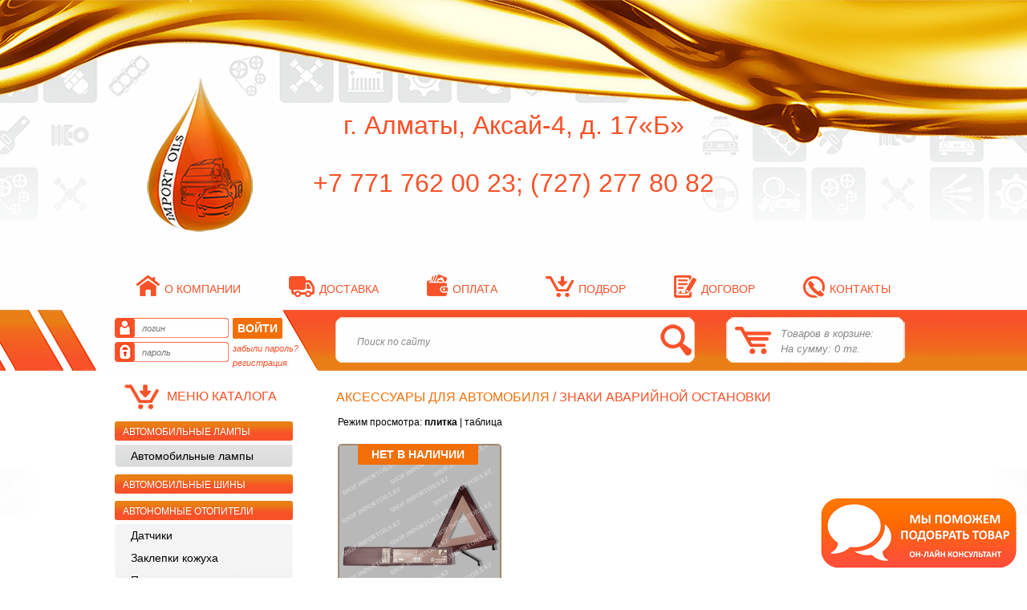

--- FILE ---
content_type: text/html; charset=utf-8
request_url: https://shop.importoils.kz/page.php?page_id=77301&lang=1
body_size: 36247
content:
	<!DOCTYPE HTML PUBLIC "-//W3C//DTD HTML 4.01 Transitional//EN">
<html>
<head>
<title>Интернет Магазин SHOP.IMPORTOILS.KZ - покупка автомобильных моторных масел, трансмиссионных масел, жидкостей для гур, тормозных колодок, фильтров, присадок, автохимии, щеток, дворников, лампочек, смазок, спреев, ауэрозолий, автохимии, автошампуня, турбин, колец, шатунов, ремней, клапанов, свечей, проводов, катушек, кислородных датчиков, антифриза, термостатов, тормозной жидкости, тормозных колодок, тормозных дисков и барабанов, ремонт, обслуживание, замена. Онлайн оплата с доставкой на дом. Бесплатная замена! NGK, NORTH SEA, LAVR, MAHLE, KEBONO, REMSA, GROSS, YOTO, ICER, Hyndai Xteer, Ardina, INTERPARTS,  :: Знаки аварийной остановки</title>
<meta http-equiv="Content-Type" content="text/html; charset=utf-8">
<meta content="масло, моторное масло, минеральное масло, синтетическое масло, полусинтетическое масло, трансмиссионное масло, atf, dextron, north sea, northsea, valvoline, ngk, lavr, Hyndai Oil, Xteer, Hyndai, North Sea Lubricants, Yoto, Kebono, Gross, ICER, MAHLE, ARDINA, INTERPARTS, Трансмиссионные жидкости и масла для коробок передач, Гидравлические масла, Компрессорные масла, Консистентные смазки, Охлаждающие жидкости, антифриз, Рабочие жидкости тормозного привода и привода сцепления, тормозная жидкость, dot4, dot5, dot3, dot, Консистентные смазки, ступичная смазка, Масла для сельхоз техники, Судовые масла, прочие смазки, колодки, тормозные колодки, дисковые тормоза, барабанные тормоза, барабаны, диски, свечи зажигания, катушки зажигания, зажигание, кислородные датчики, свечи накаливания, катушки, бронепровода, высоковольтные провода, провода, свечные наконечники, лямбда зонды, лямбды, тормозной цилиндр, главный тормозной цилиндр, цилиндр, фильтр, фильтра, фильтры, Воздушные фильтры, маслянные фильтры, топливные фильтры, салонные фильтры, фильтрующие элементы, фильтрующий элемент, фильтр для коробки, фильтры акпп, фильтры гур, фильтр гур, Фильтры для пневматической системы тормозов, спрей, смазка, антигель, автохимия, автошампунь, очиститель, дворники, щетки, Раскоксовывание двигателя, Присадки в топливо, Профессиональная очистка системы впрыска, Очистка масляной системы, Обслуживание и ремонт системы охлаждения, Очистка подкапотного пространства, Средства для автомоек, Чистый кузов, стекла, салон, колеса, Помощь при ремонте, Средства для очистки рук, Удаление сложных загрязнений, Зимняя продукция, Аэрозоли, Вода дистиллированная, Промышленные препараты, Силиконовая смазка, размораживатель замков, Жидкий ключ, Очиститель карбюратора и дросселя, Очиститель тормозных дисков, Быстрый старт, грузовые, легковые, автомобили, магазин, масла, ремонт, замена масла, ПЗМ, интернет, интернет магазин, доставка, оплата, visa, виза, пластиковая карта, сервис, importoils, Сапогов, автомойка, СТО, ремонт, обслуживание, антифриз, охлаждающая жидкость, датчики, термостаты, детали для двигателя, клапана, турбины, турбина, поршень, поршня, кольца, ремни, вкладыши" name="keywords">
<meta content="Интернет магазин SHOP.IMPORTOILS.KZ от компании ТОО "Importoils", разработан и направлен на облегчение жизни автомобилистов. Наши специалисты подберут вам любую продукцию на ваш автомобиль. Вы сможете приобрести товары в нашем магазине с возможностью он-лайн оплаты, с бесплатной доставкой и заменой в наших пунктах замены масел. Компания «Import Oils» была основана в 2010 году. Мы успешно представляем в Казахстане продукцию, таких известных торговых марок, как: Hyundai XTeer, North Sea, Valvoline, NGK, Remsa, ICER, Gross, KEBOno, YOTO, Mahle, SF, Interparts, Ardina. Ассортимент предлагаемой продукции постоянно расширяется. Hyundai XTeer, North Sea, Valvoline – смазочные материалы, трансмиссионные жидкости, жидкости для тормозного привода и привода сцепления, жидкости для ГУР, автохимия, автокосметика. NGK – свечи зажигания и накаливания. REMSA, ICER, GROSS, KEBOno, YOTO – тормозные колодки. MAHLE, SF, INTERPARTS – фильтрующие элементы: масленые, воздушные, топливные фильтры; фильтры для АКПП, салонные фильтры. ARDINA - автохимия, автокосметика. Наша компания насчитывает более 100 сертифицированных дилеров по всему Казахстану." name="description">
<meta content="Страница с подменю вложенных разделов 1|Page with sub pages menu 1|Страница с подменю вложенных разделов 1|Страница с подменю вложенных разделов 1" name="template">
<meta name="Robots" content="INDEX, FOLLOW">
<meta name="yandex-verification" content="4632ae15a48085b9" />
<meta name="viewport" content="width=device-width, initial-scale=1.0, maximum-scale=1.0">
<meta http-equiv="Cache-Control" content="no-cache">
<link rel=stylesheet href="styles.css?v=4.2.2" type="text/css">
<script language="javascript" type="text/javascript" src="js/script.js?v=4.2.2"></script>
<script src="js/jquery-1.7.2.min.js"></script>
<script language="javascript" type="text/javascript" src="js/jquery.lockfixed.js"></script>
<script src="js/jquery.maskedinput.min.js"></script>
<script src="js/lightbox.js"></script>
<link href="css/lightbox.css" rel="stylesheet" />
<link href="css/responsive.css?v=4.2.2" rel="stylesheet">
<script>
  (function(i,s,o,g,r,a,m){i['GoogleAnalyticsObject']=r;i[r]=i[r]||function(){
  (i[r].q=i[r].q||[]).push(arguments)},i[r].l=1*new Date();a=s.createElement(o),
  m=s.getElementsByTagName(o)[0];a.async=1;a.src=g;m.parentNode.insertBefore(a,m)
  })(window,document,'script','https://www.google-analytics.com/analytics.js','ga');

  ga('create', 'UA-89420516-1', 'auto');
  ga('send', 'pageview');

</script>
<!-- Yandex.Metrika counter -->
<script type="text/javascript">
    (function (d, w, c) {
        (w[c] = w[c] || []).push(function() {
            try {
                w.yaCounter41786924 = new Ya.Metrika({
                    id:41786924,
                    clickmap:true,
                    trackLinks:true,
                    accurateTrackBounce:true,
                    webvisor:true,
                    trackHash:true,
                    ecommerce:"dataLayer"
                });
            } catch(e) { }
        });

        var n = d.getElementsByTagName("script")[0],
            s = d.createElement("script"),
            f = function () { n.parentNode.insertBefore(s, n); };
        s.type = "text/javascript";
        s.async = true;
        s.src = "https://mc.yandex.ru/metrika/watch.js";

        if (w.opera == "[object Opera]") {
            d.addEventListener("DOMContentLoaded", f, false);
        } else { f(); }
    })(document, window, "yandex_metrika_callbacks");
</script>
<noscript><div><img src="https://mc.yandex.ru/watch/41786924" style="position:absolute; left:-9999px;" alt="" /></div></noscript>
<!-- /Yandex.Metrika counter -->

<!-- Include a Sidr bundled CSS theme -->
<link rel="stylesheet" href="//cdn.jsdelivr.net/jquery.sidr/2.2.1/stylesheets/jquery.sidr.dark.min.css">

<!-- Include the Sidr JS -->
<script src="//cdn.jsdelivr.net/jquery.sidr/2.2.1/jquery.sidr.min.js"></script>

<link rel="stylesheet" href="https://use.fontawesome.com/releases/v5.8.1/css/all.css" integrity="sha384-50oBUHEmvpQ+1lW4y57PTFmhCaXp0ML5d60M1M7uH2+nqUivzIebhndOJK28anvf" crossorigin="anonymous">
<!-- Google tag (gtag.js) -->
<script async src="https://www.googletagmanager.com/gtag/js?id=G-X4F3BF132K"></script>
<script>
  window.dataLayer = window.dataLayer || [];
  function gtag(){dataLayer.push(arguments);}
  gtag('js', new Date());

  gtag('config', 'G-X4F3BF132K');
</script>
<!-- Event snippet for Потенциальные клиенты, привлеченные по телефону conversion page -->
<script>
  gtag('event', 'conversion', {'send_to': 'AW-11139373784/xjpnCMGK1fsDENi11b8p'});
</script>
<!-- Event snippet for Потенциальные клиенты, привлеченные по телефону (1) conversion page -->
<script>
  gtag('event', 'conversion', {'send_to': 'AW-11139583982/0xBWCJrupvwDEO6f4r8p'});
</script>
</head>
<body marginheight="0" marginwidth="0" bottommargin="0" topmargin="0" rightmargin="0" leftmargin="0">
<!--==============================================================================================-->
<div class="mob_menu1">
    <div class="mob_menu2"><a id="simple-menu" href="#sidr"><i class="fas fa-bars"></i></a><a href="page.php"><div class="mob_menu4">Import Oils</a></div></div>
    <div class="mob_menu3"><a href="page.php?page_id=23&lang=1"><i class="fas fa-user"></i></a>&nbsp;&nbsp;&nbsp;<a href="page.php?page_id=262&lang=1"><i class="fas fa-shopping-cart"></i></a></div>
</div>

<div id="sidr">
	<ul>
		<li style="border-bottom: 1px solid #d7d7d7"><a href="page.php">Главная</a></li>
		<li  style="border-bottom: 1px solid #d7d7d7"><a href="http://shop.importoils.kz/page.php?page_id=77274&lang=1">Акция!</a><ul>
	<li ><a href="http://shop.importoils.kz/page.php?page_id=77275&lang=1">Акции по HYUNDAI/XTEER</a></li><li ><a href="http://shop.importoils.kz/page.php?page_id=77276&lang=1">Акции по NORTH SEA</a></li>
</ul></li><li  style="border-bottom: 1px solid #d7d7d7"><a href="http://shop.importoils.kz/page.php?page_id=1697&lang=1">Автохимия</a><ul>
	<li ><a href="http://shop.importoils.kz/page.php?page_id=11017&lang=1">Автохимия</a></li><li ><a href="http://shop.importoils.kz/page.php?page_id=53527&lang=1">Ароматизаторы</a></li><li ><a href="http://shop.importoils.kz/page.php?page_id=77471&lang=1">Автошампуни</a></li><li ><a href="http://shop.importoils.kz/page.php?page_id=77472&lang=1">Антигели</a></li><li ><a href="http://shop.importoils.kz/page.php?page_id=77473&lang=1">Промывки смазочной системы двигателя</a></li><li ><a href="http://shop.importoils.kz/page.php?page_id=77478&lang=1">Вода дистиллированная</a></li><li ><a href="http://shop.importoils.kz/page.php?page_id=77479&lang=1">Омыватели стекол (летние)</a></li><li ><a href="http://shop.importoils.kz/page.php?page_id=77480&lang=1">Жидкость для стекол (зимняя)</a></li><li ><a href="http://shop.importoils.kz/page.php?page_id=77481&lang=1">Полироли</a></li><li ><a href="http://shop.importoils.kz/page.php?page_id=77482&lang=1">Чернители бампера и колес</a></li><li ><a href="http://shop.importoils.kz/page.php?page_id=77483&lang=1">Цетан корректоры</a></li><li ><a href="http://shop.importoils.kz/page.php?page_id=77484&lang=1">Холодные сварки</a></li><li ><a href="http://shop.importoils.kz/page.php?page_id=77485&lang=1">Фиксаторы резьбы</a></li><li ><a href="http://shop.importoils.kz/page.php?page_id=77486&lang=1">Усилители моторного топлива</a></li><li ><a href="http://shop.importoils.kz/page.php?page_id=77487&lang=1">Очистители кузова</a></li><li ><a href="http://shop.importoils.kz/page.php?page_id=77488&lang=1">Очистители двигателя (наружняя очистка)</a></li><li ><a href="http://shop.importoils.kz/page.php?page_id=77489&lang=1">Очистители топливной системы</a></li><li ><a href="http://shop.importoils.kz/page.php?page_id=77490&lang=1">Очистители кондиционера</a></li><li ><a href="http://shop.importoils.kz/page.php?page_id=77491&lang=1">Смазки пластичные</a></li><li ><a href="http://shop.importoils.kz/page.php?page_id=77492&lang=1">Раскоксовки двигателя</a></li><li ><a href="http://shop.importoils.kz/page.php?page_id=77493&lang=1">Реставраторы и полироли пластика и фар</a></li><li ><a href="http://shop.importoils.kz/page.php?page_id=77494&lang=1">Полироли кузова</a></li><li ><a href="http://shop.importoils.kz/page.php?page_id=77495&lang=1">Очистители стекол</a></li><li ><a href="http://shop.importoils.kz/page.php?page_id=77496&lang=1">Очистители тканевой обивки</a></li><li ><a href="http://shop.importoils.kz/page.php?page_id=77497&lang=1">Очистители электрических контактов</a></li><li ><a href="http://shop.importoils.kz/page.php?page_id=77498&lang=1">Очистители от битумных пятен</a></li><li ><a href="http://shop.importoils.kz/page.php?page_id=77499&lang=1">Очистители от ржавчины</a></li><li ><a href="http://shop.importoils.kz/page.php?page_id=77500&lang=1">Очистители от следов насекомых</a></li><li ><a href="http://shop.importoils.kz/page.php?page_id=77501&lang=1">Жидкость для стекол (летняя)</a></li><li ><a href="http://shop.importoils.kz/page.php?page_id=77502&lang=1">Очистители карбюратора</a></li><li ><a href="http://shop.importoils.kz/page.php?page_id=77503&lang=1">Быстрый старт двигателя</a></li><li ><a href="http://shop.importoils.kz/page.php?page_id=77504&lang=1">Герметики радиатора</a></li><li ><a href="http://shop.importoils.kz/page.php?page_id=77505&lang=1">Герметики-прокладки</a></li><li ><a href="http://shop.importoils.kz/page.php?page_id=77506&lang=1">Жидкий ключ</a></li><li ><a href="http://shop.importoils.kz/page.php?page_id=77507&lang=1">Жидкость для тестирования форсунок</a></li><li ><a href="http://shop.importoils.kz/page.php?page_id=77508&lang=1">Нейтрализаторы воды</a></li><li ><a href="http://shop.importoils.kz/page.php?page_id=77509&lang=1">Очистители и реставраторы кожи</a></li><li ><a href="http://shop.importoils.kz/page.php?page_id=77510&lang=1">Промышленные моющие средства</a></li><li ><a href="http://shop.importoils.kz/page.php?page_id=77511&lang=1">Очистители системы охлаждения</a></li><li ><a href="http://shop.importoils.kz/page.php?page_id=77512&lang=1">Нагаросмолоудаляющие средства</a></li><li ><a href="http://shop.importoils.kz/page.php?page_id=77513&lang=1">Нанозащита кузова автомобиля</a></li><li ><a href="http://shop.importoils.kz/page.php?page_id=77514&lang=1">Октан корректоры</a></li><li ><a href="http://shop.importoils.kz/page.php?page_id=77515&lang=1">Очистители клапанов и камеры сгорания</a></li><li ><a href="http://shop.importoils.kz/page.php?page_id=77516&lang=1">Очистители колес и колесных дисков</a></li><li ><a href="http://shop.importoils.kz/page.php?page_id=77517&lang=1">Очистители тормозной системы</a></li><li ><a href="http://shop.importoils.kz/page.php?page_id=77518&lang=1">Полироли,очистители и реставраторы пластика</a></li><li ><a href="http://shop.importoils.kz/page.php?page_id=77519&lang=1">Размораживатели дизельного топлива</a></li><li ><a href="http://shop.importoils.kz/page.php?page_id=77520&lang=1">Размораживатели замков и стекол</a></li><li ><a href="http://shop.importoils.kz/page.php?page_id=77521&lang=1">Снижение вибрации и шума от работы двигателя</a></li><li ><a href="http://shop.importoils.kz/page.php?page_id=77522&lang=1">Увеличение ресурса двигателя</a></li><li ><a href="http://shop.importoils.kz/page.php?page_id=77523&lang=1">Очистители сажевого фильтра</a></li><li ><a href="http://shop.importoils.kz/page.php?page_id=77524&lang=1">Очистители системы EGR и турбонагнетателя</a></li><li ><a href="http://shop.importoils.kz/page.php?page_id=77525&lang=1">Очистители двигателя (комплексные)</a></li><li ><a href="http://shop.importoils.kz/page.php?page_id=77526&lang=1">Остановка утечек масел и технических жидкостей</a></li><li ><a href="http://shop.importoils.kz/page.php?page_id=77527&lang=1">Очистители гидрокомпенсаторов</a></li><li ><a href="http://shop.importoils.kz/page.php?page_id=77528&lang=1">Снижение уровня дыма в выхлопных газах</a></li><li ><a href="http://shop.importoils.kz/page.php?page_id=77529&lang=1">Промывки АКПП</a></li><li ><a href="http://shop.importoils.kz/page.php?page_id=77530&lang=1">Антигравий</a></li><li ><a href="http://shop.importoils.kz/page.php?page_id=77531&lang=1">Антидождь</a></li><li ><a href="http://shop.importoils.kz/page.php?page_id=77532&lang=1">Антизапотеватели</a></li><li ><a href="http://shop.importoils.kz/page.php?page_id=77533&lang=1">Антискотч</a></li><li ><a href="http://shop.importoils.kz/page.php?page_id=77534&lang=1">Быстрый воск</a></li><li ><a href="http://shop.importoils.kz/page.php?page_id=77535&lang=1">Жидкости для розжига</a></li><li ><a href="http://shop.importoils.kz/page.php?page_id=77536&lang=1">Преобразователи ржавчины</a></li><li ><a href="http://shop.importoils.kz/page.php?page_id=77555&lang=1">Салфетки</a></li><li ><a href="http://shop.importoils.kz/page.php?page_id=77557&lang=1">Натяжители приводных ремней</a></li><li ><a href="http://shop.importoils.kz/page.php?page_id=77602&lang=1">Очистители для рук (спиртовые)</a></li><li ><a href="http://shop.importoils.kz/page.php?page_id=77603&lang=1">Очистители дроссельной заслонки</a></li><li ><a href="http://shop.importoils.kz/page.php?page_id=77605&lang=1">Пасты для очистки рук</a></li><li ><a href="http://shop.importoils.kz/page.php?page_id=77662&lang=1">Клеевые составы</a></li><li ><a href="http://shop.importoils.kz/page.php?page_id=77668&lang=1">Средства для ухода за автомобилем</a></li><li ><a href="http://shop.importoils.kz/page.php?page_id=77669&lang=1">Наборы для автосервиса</a></li><li ><a href="http://shop.importoils.kz/page.php?page_id=77671&lang=1">Очистители деталей автомобиля</a></li><li ><a href="http://shop.importoils.kz/page.php?page_id=77672&lang=1">Наборы универсальных средств</a></li><li ><a href="http://shop.importoils.kz/page.php?page_id=77678&lang=1">Очистители карбюратора</a></li><li ><a href="http://shop.importoils.kz/page.php?page_id=77782&lang=1">Очистители форсунок</a></li><li ><a href="http://shop.importoils.kz/page.php?page_id=77790&lang=1">Антикоррозионная обработка кузова</a></li><li ><a href="http://shop.importoils.kz/page.php?page_id=77807&lang=1">Пятновыводители</a></li><li ><a href="http://shop.importoils.kz/page.php?page_id=77849&lang=1">Наборы для автомобилиста</a></li><li ><a href="http://shop.importoils.kz/page.php?page_id=77867&lang=1">Вспомогательные средства</a></li><li ><a href="http://shop.importoils.kz/page.php?page_id=77868&lang=1">Смазки многоцелевые</a></li><li ><a href="http://shop.importoils.kz/page.php?page_id=77888&lang=1">Индикаторы утечки жидкости из системы охлаждения</a></li><li ><a href="http://shop.importoils.kz/page.php?page_id=77889&lang=1">Очистители цепи</a></li><li ><a href="http://shop.importoils.kz/page.php?page_id=77890&lang=1">Смазки для цепи</a></li><li ><a href="http://shop.importoils.kz/page.php?page_id=77891&lang=1">Очистители воздушных фильтров</a></li><li ><a href="http://shop.importoils.kz/page.php?page_id=77916&lang=1">Масло для пропитки воздушного фильтра</a></li><li ><a href="http://shop.importoils.kz/page.php?page_id=78029&lang=1">Мотошампуни</a></li><li ><a href="http://shop.importoils.kz/page.php?page_id=78030&lang=1">Очистители мотоцикла</a></li><li ><a href="http://shop.importoils.kz/page.php?page_id=78052&lang=1">Очистители шлема и визора</a></li><li ><a href="http://shop.importoils.kz/page.php?page_id=78084&lang=1">Смазки силиконовые</a></li><li ><a href="http://shop.importoils.kz/page.php?page_id=78269&lang=1">Добавки в моторное масло для увеличения ресурса</a></li><li ><a href="http://shop.importoils.kz/page.php?page_id=78270&lang=1">Пасты притирочные</a></li><li ><a href="http://shop.importoils.kz/page.php?page_id=78271&lang=1">Мастер-смазки</a></li><li ><a href="http://shop.importoils.kz/page.php?page_id=78272&lang=1">Смазки аэрозольные</a></li><li ><a href="http://shop.importoils.kz/page.php?page_id=78273&lang=1">Ремонтные жидкости</a></li><li ><a href="http://shop.importoils.kz/page.php?page_id=78274&lang=1">Смазки-карандаши</a></li><li ><a href="http://shop.importoils.kz/page.php?page_id=78275&lang=1">Пасты монтажные</a></li><li ><a href="http://shop.importoils.kz/page.php?page_id=78276&lang=1">Смазки для запуска двигателя после ремонта</a></li><li ><a href="http://shop.importoils.kz/page.php?page_id=78277&lang=1">Добавки в жидкость АКПП для увеличения ресурса</a></li><li ><a href="http://shop.importoils.kz/page.php?page_id=78278&lang=1">Добавки в трансмиссионное масло для увеличения ресурса</a></li><li ><a href="http://shop.importoils.kz/page.php?page_id=78282&lang=1">Смазки для свечей зажигания и накаливания</a></li><li ><a href="http://shop.importoils.kz/page.php?page_id=78328&lang=1">Очистители и реставраторы пластика</a></li><li ><a href="http://shop.importoils.kz/page.php?page_id=78341&lang=1">Очистители бытовой и компьютерной техники</a></li><li ><a href="http://shop.importoils.kz/page.php?page_id=78364&lang=1">Смазки для замков и петель</a></li><li ><a href="http://shop.importoils.kz/page.php?page_id=78365&lang=1">Смазки графитовые</a></li><li ><a href="http://shop.importoils.kz/page.php?page_id=78387&lang=1">Герметики радиатора</a></li><li ><a href="http://shop.importoils.kz/page.php?page_id=78388&lang=1">Средства для разблокирования резьбовых соединений</a></li><li ><a href="http://shop.importoils.kz/page.php?page_id=78389&lang=1">Смывки для краски</a></li><li ><a href="http://shop.importoils.kz/page.php?page_id=78390&lang=1">Антипригарные спреи</a></li><li ><a href="http://shop.importoils.kz/page.php?page_id=78391&lang=1">Смазки для подшипников</a></li><li ><a href="http://shop.importoils.kz/page.php?page_id=78392&lang=1">Смазки для снегоходов</a></li><li ><a href="http://shop.importoils.kz/page.php?page_id=78393&lang=1">Смазки для гидромолотов</a></li><li ><a href="http://shop.importoils.kz/page.php?page_id=78394&lang=1">Смазки для тормозной системы</a></li><li ><a href="http://shop.importoils.kz/page.php?page_id=78426&lang=1">Полироли, очистители хрома</a></li><li ><a href="http://shop.importoils.kz/page.php?page_id=78441&lang=1">Смазки медные</a></li><li ><a href="http://shop.importoils.kz/page.php?page_id=78442&lang=1">Добавки в топливо</a></li><li ><a href="http://shop.importoils.kz/page.php?page_id=78447&lang=1">Промывки системы впрыска дизельного двигателя</a></li><li ><a href="http://shop.importoils.kz/page.php?page_id=78474&lang=1">Очистители текстильной экипировки</a></li><li ><a href="http://shop.importoils.kz/page.php?page_id=78481&lang=1">Смазки-герметики</a></li><li ><a href="http://shop.importoils.kz/page.php?page_id=78485&lang=1">Консерванты двигателя</a></li><li ><a href="http://shop.importoils.kz/page.php?page_id=78505&lang=1">Паста для уплотнения резьбовых соединений газового оборудования</a></li><li ><a href="http://shop.importoils.kz/page.php?page_id=78506&lang=1">Паста для уплотнения резьбовых соединений сантехнического оборудования</a></li><li ><a href="http://shop.importoils.kz/page.php?page_id=78507&lang=1">Монтажные смазки</a></li><li ><a href="http://shop.importoils.kz/page.php?page_id=78508&lang=1">Смазки для буровых штанг</a></li><li ><a href="http://shop.importoils.kz/page.php?page_id=78509&lang=1">Очистители датчика массового расхода воздуха (MAF) </a></li>
</ul></li><li  style="border-bottom: 1px solid #d7d7d7"><a href="http://shop.importoils.kz/page.php?page_id=77285&lang=1">Аккумуляторы (стартерные)</a><ul>
	<li ><a href="http://shop.importoils.kz/page.php?page_id=77286&lang=1">Аккумуляторы (стартерные)</a></li>
</ul></li><li  style="border-bottom: 1px solid #d7d7d7"><a href="http://shop.importoils.kz/page.php?page_id=53249&lang=1">Ароматизаторы воздуха</a><ul>
	<li ><a href="http://shop.importoils.kz/page.php?page_id=53250&lang=1">Ароматизаторы</a></li><li ><a href="http://shop.importoils.kz/page.php?page_id=77306&lang=1">Автомобильные ароматизаторы</a></li>
</ul></li><li  style="border-bottom: 1px solid #d7d7d7"><a href="http://shop.importoils.kz/page.php?page_id=1698&lang=1">Детали двигателя</a><ul>
	<li ><a href="http://shop.importoils.kz/page.php?page_id=10975&lang=1">Вкладыши</a></li><li ><a href="http://shop.importoils.kz/page.php?page_id=10976&lang=1">Датчики</a></li><li ><a href="http://shop.importoils.kz/page.php?page_id=10977&lang=1">Клапаны впускные и выпускные</a></li><li ><a href="http://shop.importoils.kz/page.php?page_id=10978&lang=1">Коленчатые валы</a></li><li ><a href="http://shop.importoils.kz/page.php?page_id=10979&lang=1">Поршневые кольца</a></li><li ><a href="http://shop.importoils.kz/page.php?page_id=10980&lang=1">Поршни</a></li><li ><a href="http://shop.importoils.kz/page.php?page_id=10981&lang=1">Сальники и прокладки</a></li><li ><a href="http://shop.importoils.kz/page.php?page_id=10982&lang=1">Турбонагнетатели</a></li><li ><a href="http://shop.importoils.kz/page.php?page_id=10983&lang=1">Шатуны</a></li><li ><a href="http://shop.importoils.kz/page.php?page_id=11016&lang=1">Ремни</a></li><li ><a href="http://shop.importoils.kz/page.php?page_id=11019&lang=1">Гильзы цилиндров</a></li><li ><a href="http://shop.importoils.kz/page.php?page_id=74462&lang=1">Втулки распределительного вала</a></li><li ><a href="http://shop.importoils.kz/page.php?page_id=77304&lang=1">Ремни поликлиновые</a></li><li ><a href="http://shop.importoils.kz/page.php?page_id=77305&lang=1">Ремни клиновые</a></li><li ><a href="http://shop.importoils.kz/page.php?page_id=77375&lang=1">Натяжные ролики</a></li><li ><a href="http://shop.importoils.kz/page.php?page_id=77393&lang=1">Прокладки клапанной крышки</a></li><li ><a href="http://shop.importoils.kz/page.php?page_id=77400&lang=1">Уплотнение свечных колодцев</a></li><li ><a href="http://shop.importoils.kz/page.php?page_id=77407&lang=1">Подушки двигателя</a></li><li ><a href="http://shop.importoils.kz/page.php?page_id=77426&lang=1">Резиновые уплотнительные кольца</a></li><li ><a href="http://shop.importoils.kz/page.php?page_id=77427&lang=1">Патрубки для интеркуллера</a></li><li ><a href="http://shop.importoils.kz/page.php?page_id=77428&lang=1">Двигатели в сборе (1-й комплектности)</a></li><li ><a href="http://shop.importoils.kz/page.php?page_id=77432&lang=1">Обгонные муфты генератора</a></li><li ><a href="http://shop.importoils.kz/page.php?page_id=77438&lang=1">Ролики натяжителя</a></li><li ><a href="http://shop.importoils.kz/page.php?page_id=77537&lang=1">Прокладки впускного коллектора</a></li><li ><a href="http://shop.importoils.kz/page.php?page_id=77571&lang=1">Поддоны картера</a></li><li ><a href="http://shop.importoils.kz/page.php?page_id=77574&lang=1">Прокладки кожуха ГРМ</a></li><li ><a href="http://shop.importoils.kz/page.php?page_id=77575&lang=1">Кольца уплотнительные</a></li><li ><a href="http://shop.importoils.kz/page.php?page_id=77596&lang=1">Амортизаторы натяжителя приводного ремня</a></li><li ><a href="http://shop.importoils.kz/page.php?page_id=77600&lang=1">Маслосъемные колпачки</a></li><li ><a href="http://shop.importoils.kz/page.php?page_id=77601&lang=1">Прокладки ГБЦ</a></li><li ><a href="http://shop.importoils.kz/page.php?page_id=77604&lang=1">Втулки клапанов направляющие</a></li><li ><a href="http://shop.importoils.kz/page.php?page_id=77632&lang=1">Прокладки масляного насоса</a></li><li ><a href="http://shop.importoils.kz/page.php?page_id=77633&lang=1">Прокладки выпускного коллектора</a></li><li ><a href="http://shop.importoils.kz/page.php?page_id=77634&lang=1">Ремкомлекты ГРМ</a></li><li ><a href="http://shop.importoils.kz/page.php?page_id=77635&lang=1">Ролики опорные/обводные</a></li><li ><a href="http://shop.importoils.kz/page.php?page_id=77636&lang=1">Заглушки головки блока цилиндров</a></li><li ><a href="http://shop.importoils.kz/page.php?page_id=77637&lang=1">Пробки картера двигателя</a></li><li ><a href="http://shop.importoils.kz/page.php?page_id=77639&lang=1">Прокладки масляного радиатора</a></li><li ><a href="http://shop.importoils.kz/page.php?page_id=77642&lang=1">Фланцы системы охлаждения</a></li><li ><a href="http://shop.importoils.kz/page.php?page_id=77643&lang=1">Прокладки вакумного насоса</a></li><li ><a href="http://shop.importoils.kz/page.php?page_id=77644&lang=1">Болты крепления лобовой крышки</a></li><li ><a href="http://shop.importoils.kz/page.php?page_id=77654&lang=1">Скобы датчика распредвала</a></li><li ><a href="http://shop.importoils.kz/page.php?page_id=77655&lang=1">Защитные кожухи ремня ГРМ</a></li><li ><a href="http://shop.importoils.kz/page.php?page_id=77660&lang=1">Клапаны вентиляции картера</a></li><li ><a href="http://shop.importoils.kz/page.php?page_id=77684&lang=1">Прокладки передней крышки двигателя</a></li><li ><a href="http://shop.importoils.kz/page.php?page_id=77685&lang=1">Цепи ГРМ</a></li><li ><a href="http://shop.importoils.kz/page.php?page_id=77686&lang=1">Натяжители цепи</a></li><li ><a href="http://shop.importoils.kz/page.php?page_id=77687&lang=1">Планки успокоителя цепи ГРМ</a></li><li ><a href="http://shop.importoils.kz/page.php?page_id=77689&lang=1">Успокоители цепи ГРМ</a></li><li ><a href="http://shop.importoils.kz/page.php?page_id=77690&lang=1">Комплекты пыльника шруса</a></li><li ><a href="http://shop.importoils.kz/page.php?page_id=77691&lang=1">Цепи масляного насоса</a></li><li ><a href="http://shop.importoils.kz/page.php?page_id=77694&lang=1">Втулки стабилизатора</a></li><li ><a href="http://shop.importoils.kz/page.php?page_id=77695&lang=1">Прокладки приемной трубы</a></li><li ><a href="http://shop.importoils.kz/page.php?page_id=77696&lang=1">Прокладки резиновые</a></li><li ><a href="http://shop.importoils.kz/page.php?page_id=77709&lang=1">Пружины клапана</a></li><li ><a href="http://shop.importoils.kz/page.php?page_id=77710&lang=1">Болты ГБЦ</a></li><li ><a href="http://shop.importoils.kz/page.php?page_id=77724&lang=1">Комплекты сальников и прокладок</a></li><li ><a href="http://shop.importoils.kz/page.php?page_id=77725&lang=1">Уплотнительные кольца масляного стакана</a></li><li ><a href="http://shop.importoils.kz/page.php?page_id=77736&lang=1">Ролики ремня генератора</a></li><li ><a href="http://shop.importoils.kz/page.php?page_id=77756&lang=1">Распределительные валы</a></li><li ><a href="http://shop.importoils.kz/page.php?page_id=77775&lang=1">Полукольца упорные</a></li><li ><a href="http://shop.importoils.kz/page.php?page_id=77778&lang=1">Башмаки натяжителя цепи</a></li><li ><a href="http://shop.importoils.kz/page.php?page_id=77787&lang=1">Прокладки картера двигателя</a></li><li ><a href="http://shop.importoils.kz/page.php?page_id=77823&lang=1">Уплотнительные кольца клапана VVT-I</a></li><li ><a href="http://shop.importoils.kz/page.php?page_id=77824&lang=1">Уплотнительные кольца лобовой крышки</a></li><li ><a href="http://shop.importoils.kz/page.php?page_id=77834&lang=1">Вкладыши распределительного вала</a></li><li ><a href="http://shop.importoils.kz/page.php?page_id=77835&lang=1">Ремкомплекты ГБЦ</a></li><li ><a href="http://shop.importoils.kz/page.php?page_id=77836&lang=1">Прокладки гильзы цилиндра</a></li><li ><a href="http://shop.importoils.kz/page.php?page_id=77846&lang=1">Щупы масляные</a></li><li ><a href="http://shop.importoils.kz/page.php?page_id=77886&lang=1">Шпонки коленчатого вала</a></li><li ><a href="http://shop.importoils.kz/page.php?page_id=77887&lang=1">Шкивы коленчатого вала</a></li><li ><a href="http://shop.importoils.kz/page.php?page_id=77918&lang=1">Регулировочные шайбы</a></li><li ><a href="http://shop.importoils.kz/page.php?page_id=77923&lang=1">Прокладки шланга отвода масла</a></li><li ><a href="http://shop.importoils.kz/page.php?page_id=77962&lang=1">Прокладки клапана вентиляции картера двигателя</a></li><li ><a href="http://shop.importoils.kz/page.php?page_id=77969&lang=1">Крышки двигателя торцевые</a></li><li ><a href="http://shop.importoils.kz/page.php?page_id=77975&lang=1">Цепи балансирного вала</a></li><li ><a href="http://shop.importoils.kz/page.php?page_id=77976&lang=1">Шестерни балансирного вала</a></li><li ><a href="http://shop.importoils.kz/page.php?page_id=77977&lang=1">Шестерни коленчатого вала</a></li><li ><a href="http://shop.importoils.kz/page.php?page_id=77989&lang=1">Болты шкива коленчатого вала</a></li><li ><a href="http://shop.importoils.kz/page.php?page_id=77993&lang=1">Коллекторы впускные</a></li><li ><a href="http://shop.importoils.kz/page.php?page_id=77994&lang=1">Подшипники коленчатого вала</a></li><li ><a href="http://shop.importoils.kz/page.php?page_id=78000&lang=1">Муфты VVT-I</a></li><li ><a href="http://shop.importoils.kz/page.php?page_id=78050&lang=1">Гидрокомпенсаторы</a></li><li ><a href="http://shop.importoils.kz/page.php?page_id=78063&lang=1">Сетчатые фильтры</a></li><li ><a href="http://shop.importoils.kz/page.php?page_id=78069&lang=1">Шайбы упорные</a></li><li ><a href="http://shop.importoils.kz/page.php?page_id=78073&lang=1">Балансирные валы</a></li><li ><a href="http://shop.importoils.kz/page.php?page_id=78079&lang=1">Перегородки впускных клапанов головки блока цилиндров</a></li><li ><a href="http://shop.importoils.kz/page.php?page_id=78165&lang=1">Прокладки маcлозаливной горловины</a></li><li ><a href="http://shop.importoils.kz/page.php?page_id=78198&lang=1">Маслозаливные горловины</a></li><li ><a href="http://shop.importoils.kz/page.php?page_id=78238&lang=1">Ремкомплекты двигателя</a></li><li ><a href="http://shop.importoils.kz/page.php?page_id=78241&lang=1">Прокладки сливной пробки</a></li><li ><a href="http://shop.importoils.kz/page.php?page_id=78267&lang=1">Масляные насосы</a></li><li ><a href="http://shop.importoils.kz/page.php?page_id=78326&lang=1">Крышки клапанные</a></li><li ><a href="http://shop.importoils.kz/page.php?page_id=78346&lang=1">Прокладки свечного колодца</a></li><li ><a href="http://shop.importoils.kz/page.php?page_id=78350&lang=1">Блоки двигателя</a></li><li ><a href="http://shop.importoils.kz/page.php?page_id=78424&lang=1">Поршневые пальцы</a></li><li ><a href="http://shop.importoils.kz/page.php?page_id=78454&lang=1">Кронштейны масляного фильтра</a></li><li ><a href="http://shop.importoils.kz/page.php?page_id=78495&lang=1">Маховики двигателя</a></li>
</ul></li><li  style="border-bottom: 1px solid #d7d7d7"><a href="http://shop.importoils.kz/page.php?page_id=62736&lang=1">Оборудование для СТО</a><ul>
	<li ><a href="http://shop.importoils.kz/page.php?page_id=62737&lang=1">Оборудование</a></li><li ><a href="http://shop.importoils.kz/page.php?page_id=77547&lang=1">Очистка фильтров DPF</a></li><li ><a href="http://shop.importoils.kz/page.php?page_id=77548&lang=1">Промывка топливных форсунок</a></li><li ><a href="http://shop.importoils.kz/page.php?page_id=77569&lang=1">Краны для бочек</a></li><li ><a href="http://shop.importoils.kz/page.php?page_id=77570&lang=1">Торговое оборудование</a></li><li ><a href="http://shop.importoils.kz/page.php?page_id=77623&lang=1">Термометры</a></li><li ><a href="http://shop.importoils.kz/page.php?page_id=77661&lang=1">Стремянки</a></li><li ><a href="http://shop.importoils.kz/page.php?page_id=77670&lang=1">Мультиметры</a></li><li ><a href="http://shop.importoils.kz/page.php?page_id=77697&lang=1">Стенды для ремонта ДВС</a></li><li ><a href="http://shop.importoils.kz/page.php?page_id=77698&lang=1">Гидравлические стойки</a></li><li ><a href="http://shop.importoils.kz/page.php?page_id=77699&lang=1">Угломеры для проверки затяжки болтов</a></li><li ><a href="http://shop.importoils.kz/page.php?page_id=77700&lang=1">Магнитные тарелки</a></li><li ><a href="http://shop.importoils.kz/page.php?page_id=77803&lang=1">Ручные насосы для перекачивания масла</a></li><li ><a href="http://shop.importoils.kz/page.php?page_id=77904&lang=1">Ящики для хранения</a></li><li ><a href="http://shop.importoils.kz/page.php?page_id=77952&lang=1">Лубрикаторы для пневмоинструмента</a></li><li ><a href="http://shop.importoils.kz/page.php?page_id=77980&lang=1">Опоры резиновые для подъемника</a></li><li ><a href="http://shop.importoils.kz/page.php?page_id=77981&lang=1">Подставки под автомобиль</a></li><li ><a href="http://shop.importoils.kz/page.php?page_id=77996&lang=1">Шкафы инструментальные</a></li><li ><a href="http://shop.importoils.kz/page.php?page_id=77998&lang=1">Катушки для шлангов</a></li><li ><a href="http://shop.importoils.kz/page.php?page_id=78087&lang=1">Поршневые кольца для воздушного компрессора</a></li><li ><a href="http://shop.importoils.kz/page.php?page_id=78101&lang=1">Кисти малярные</a></li><li ><a href="http://shop.importoils.kz/page.php?page_id=78125&lang=1">Шланги высокого давления</a></li><li ><a href="http://shop.importoils.kz/page.php?page_id=78153&lang=1">Фитинги</a></li><li ><a href="http://shop.importoils.kz/page.php?page_id=78170&lang=1">Штуцеры для пневмосистемы</a></li><li ><a href="http://shop.importoils.kz/page.php?page_id=78171&lang=1">Коннекторы для пневмосистемы</a></li><li ><a href="http://shop.importoils.kz/page.php?page_id=78191&lang=1">Диски отрезные</a></li><li ><a href="http://shop.importoils.kz/page.php?page_id=78227&lang=1">Экстракторы</a></li><li ><a href="http://shop.importoils.kz/page.php?page_id=78255&lang=1">Сварочные аппараты</a></li><li ><a href="http://shop.importoils.kz/page.php?page_id=78306&lang=1">Тележки для сварочных аппаратов</a></li><li ><a href="http://shop.importoils.kz/page.php?page_id=78329&lang=1">Сканеры диагностические</a></li><li ><a href="http://shop.importoils.kz/page.php?page_id=78342&lang=1">Компрессометры</a></li><li ><a href="http://shop.importoils.kz/page.php?page_id=78354&lang=1">Кнопочные перключатели для подъемника</a></li><li ><a href="http://shop.importoils.kz/page.php?page_id=78380&lang=1">Аппараты для мойки деталей</a></li><li ><a href="http://shop.importoils.kz/page.php?page_id=78383&lang=1">Адаптеры высоты для подъемника</a></li><li ><a href="http://shop.importoils.kz/page.php?page_id=78402&lang=1">Светильники переносные</a></li><li ><a href="http://shop.importoils.kz/page.php?page_id=78406&lang=1">Тестеры тормозной жидкости</a></li><li ><a href="http://shop.importoils.kz/page.php?page_id=78428&lang=1">Индикаторы часового типа</a></li><li ><a href="http://shop.importoils.kz/page.php?page_id=78432&lang=1">Домкраты</a></li><li ><a href="http://shop.importoils.kz/page.php?page_id=78459&lang=1">Точильные станки</a></li><li ><a href="http://shop.importoils.kz/page.php?page_id=78460&lang=1">Щитки защитные для токаря</a></li><li ><a href="http://shop.importoils.kz/page.php?page_id=78467&lang=1">Светильники станочные</a></li><li ><a href="http://shop.importoils.kz/page.php?page_id=78494&lang=1">Баллоны для углекислого газа</a></li><li ><a href="http://shop.importoils.kz/page.php?page_id=78499&lang=1">Аппараты по замене тормозной жидкости</a></li><li ><a href="http://shop.importoils.kz/page.php?page_id=78500&lang=1">Проволока для сварочного аппарата</a></li>
</ul></li><li  style="border-bottom: 1px solid #d7d7d7"><a href="http://shop.importoils.kz/page.php?page_id=1699&lang=1">Система зажигания</a><ul>
	<li ><a href="http://shop.importoils.kz/page.php?page_id=10994&lang=1">Катушки зажигания</a></li><li ><a href="http://shop.importoils.kz/page.php?page_id=10995&lang=1">Кислородные датчики (лямбда-зонды)</a></li><li ><a href="http://shop.importoils.kz/page.php?page_id=10996&lang=1">Провода зажигания</a></li><li ><a href="http://shop.importoils.kz/page.php?page_id=10997&lang=1">Свечи зажигания</a></li><li ><a href="http://shop.importoils.kz/page.php?page_id=10998&lang=1">Свечи накаливания</a></li><li ><a href="http://shop.importoils.kz/page.php?page_id=10999&lang=1">Свечные наконечники</a></li><li ><a href="http://shop.importoils.kz/page.php?page_id=11014&lang=1">Адаптеры</a></li><li ><a href="http://shop.importoils.kz/page.php?page_id=77588&lang=1">Наконечники катушки с уплотнительным кольцом</a></li><li ><a href="http://shop.importoils.kz/page.php?page_id=78002&lang=1">Датчики положения коленчатого вала</a></li><li ><a href="http://shop.importoils.kz/page.php?page_id=78003&lang=1">Датчики массового расхода воздуха</a></li>
</ul></li><li  style="border-bottom: 1px solid #d7d7d7"><a href="http://shop.importoils.kz/page.php?page_id=73867&lang=1">Система кондиционирования воздуха</a><ul>
	<li ><a href="http://shop.importoils.kz/page.php?page_id=73868&lang=1">Фреон</a></li><li ><a href="http://shop.importoils.kz/page.php?page_id=73869&lang=1">Компрессоры кондиционера</a></li><li ><a href="http://shop.importoils.kz/page.php?page_id=77382&lang=1">Фильтр-осушители и аккумуляторы</a></li><li ><a href="http://shop.importoils.kz/page.php?page_id=77397&lang=1">Вентиляторы салона</a></li><li ><a href="http://shop.importoils.kz/page.php?page_id=77417&lang=1">Регуляторы и резисторы вентилятора кондиционера</a></li><li ><a href="http://shop.importoils.kz/page.php?page_id=77449&lang=1">Установки по обслуживанию кондиционеров</a></li><li ><a href="http://shop.importoils.kz/page.php?page_id=77554&lang=1">Спрей для поиска утечек фреона</a></li><li ><a href="http://shop.importoils.kz/page.php?page_id=77624&lang=1">Уплотнительные кольца</a></li><li ><a href="http://shop.importoils.kz/page.php?page_id=77625&lang=1">Игольчатые клапаны</a></li><li ><a href="http://shop.importoils.kz/page.php?page_id=77631&lang=1">Шланги</a></li><li ><a href="http://shop.importoils.kz/page.php?page_id=77640&lang=1">Флуоресцентное масло для поиска утечек фреона</a></li><li ><a href="http://shop.importoils.kz/page.php?page_id=77648&lang=1">Заглущки заправочных клапанов</a></li><li ><a href="http://shop.importoils.kz/page.php?page_id=77651&lang=1">Радиаторы кондиционера</a></li><li ><a href="http://shop.importoils.kz/page.php?page_id=77896&lang=1">Масло для компрессоров автокондиционеров</a></li><li ><a href="http://shop.importoils.kz/page.php?page_id=78236&lang=1">Подшипники муфты кондиционера</a></li><li ><a href="http://shop.importoils.kz/page.php?page_id=78486&lang=1">Ваккумные насосы</a></li><li ><a href="http://shop.importoils.kz/page.php?page_id=78487&lang=1">Масло для ваккумных насосов</a></li>
</ul></li><li  style="border-bottom: 1px solid #d7d7d7"><a href="http://shop.importoils.kz/page.php?page_id=77271&lang=1">Услуги Автосервиса</a><ul>
	<li ><a href="http://shop.importoils.kz/page.php?page_id=77272&lang=1">Услуги Автомойки</a></li>
</ul></li><li  style="border-bottom: 1px solid #d7d7d7"><a href="http://shop.importoils.kz/page.php?page_id=1700&lang=1">Система охлаждения</a><ul>
	<li ><a href="http://shop.importoils.kz/page.php?page_id=11000&lang=1">Антифриз</a></li><li ><a href="http://shop.importoils.kz/page.php?page_id=11001&lang=1">Датчики температуры</a></li><li ><a href="http://shop.importoils.kz/page.php?page_id=11002&lang=1">Термостаты</a></li><li ><a href="http://shop.importoils.kz/page.php?page_id=77353&lang=1">Трубки</a></li><li ><a href="http://shop.importoils.kz/page.php?page_id=77358&lang=1">Патрубки радиатора</a></li><li ><a href="http://shop.importoils.kz/page.php?page_id=77399&lang=1">Водяные насосы</a></li><li ><a href="http://shop.importoils.kz/page.php?page_id=77403&lang=1">Корпусы термостатов</a></li><li ><a href="http://shop.importoils.kz/page.php?page_id=77429&lang=1">Водяные насосы (помпы)</a></li><li ><a href="http://shop.importoils.kz/page.php?page_id=77435&lang=1">Радиаторы отопителя</a></li><li ><a href="http://shop.importoils.kz/page.php?page_id=77450&lang=1">Вискомуфты</a></li><li ><a href="http://shop.importoils.kz/page.php?page_id=77464&lang=1">Расширительные бачки</a></li><li ><a href="http://shop.importoils.kz/page.php?page_id=77470&lang=1">Интеркуллеры</a></li><li ><a href="http://shop.importoils.kz/page.php?page_id=77539&lang=1">Крышки радиатора</a></li><li ><a href="http://shop.importoils.kz/page.php?page_id=77540&lang=1">Переключатели температуры</a></li><li ><a href="http://shop.importoils.kz/page.php?page_id=77564&lang=1">Вентиляторы радиатора</a></li><li ><a href="http://shop.importoils.kz/page.php?page_id=77565&lang=1">Кральчатки вентиляторов радиатора</a></li><li ><a href="http://shop.importoils.kz/page.php?page_id=77566&lang=1">Муфты вентиляторов радиатора</a></li><li ><a href="http://shop.importoils.kz/page.php?page_id=77567&lang=1">Клапаны системы охлаждения</a></li><li ><a href="http://shop.importoils.kz/page.php?page_id=77590&lang=1">Прокладки термостата</a></li><li ><a href="http://shop.importoils.kz/page.php?page_id=77606&lang=1">Радиаторы системы охлаждения</a></li><li ><a href="http://shop.importoils.kz/page.php?page_id=77688&lang=1">Соединители</a></li><li ><a href="http://shop.importoils.kz/page.php?page_id=77707&lang=1">Штуцеры</a></li><li ><a href="http://shop.importoils.kz/page.php?page_id=77810&lang=1">Диффузоры радиатора</a></li><li ><a href="http://shop.importoils.kz/page.php?page_id=77819&lang=1">Хомуты металлические</a></li><li ><a href="http://shop.importoils.kz/page.php?page_id=78074&lang=1">Шланги</a></li><li ><a href="http://shop.importoils.kz/page.php?page_id=78401&lang=1">Кожухи вентиляторов радиатора</a></li><li ><a href="http://shop.importoils.kz/page.php?page_id=78484&lang=1">Крышки расщирительных бачков</a></li><li ><a href="http://shop.importoils.kz/page.php?page_id=78491&lang=1">Муфты соединительные</a></li>
</ul></li><li  style="border-bottom: 1px solid #d7d7d7"><a href="http://shop.importoils.kz/page.php?page_id=1701&lang=1">Смазочные материалы и технические жидкости</a><ul>
	<li ><a href="http://shop.importoils.kz/page.php?page_id=10984&lang=1">Гидравлические масла</a></li><li ><a href="http://shop.importoils.kz/page.php?page_id=10985&lang=1">Трансмиссионные масла</a></li><li ><a href="http://shop.importoils.kz/page.php?page_id=10986&lang=1">Жидкости для АКПП</a></li><li ><a href="http://shop.importoils.kz/page.php?page_id=10987&lang=1">Индустриальные масла</a></li><li ><a href="http://shop.importoils.kz/page.php?page_id=10988&lang=1">Компрессорные масла</a></li><li ><a href="http://shop.importoils.kz/page.php?page_id=10989&lang=1">Масла для мотоциклетных двигателей</a></li><li ><a href="http://shop.importoils.kz/page.php?page_id=10990&lang=1">Моторные масла</a></li><li ><a href="http://shop.importoils.kz/page.php?page_id=10991&lang=1">Пластичные смазки</a></li><li ><a href="http://shop.importoils.kz/page.php?page_id=10992&lang=1">Специальные масла и жидкости</a></li><li ><a href="http://shop.importoils.kz/page.php?page_id=10993&lang=1">Трансмиссионные масла</a></li><li ><a href="http://shop.importoils.kz/page.php?page_id=77398&lang=1">Смазочные материалы ELF</a></li><li ><a href="http://shop.importoils.kz/page.php?page_id=77406&lang=1">Наклейки информационные</a></li><li ><a href="http://shop.importoils.kz/page.php?page_id=77414&lang=1">Смазочные материалы TOTAL&ELF</a></li><li ><a href="http://shop.importoils.kz/page.php?page_id=77615&lang=1">Масло для автокондиционеров</a></li><li ><a href="http://shop.importoils.kz/page.php?page_id=78310&lang=1">Авиационные масла</a></li><li ><a href="http://shop.importoils.kz/page.php?page_id=78411&lang=1">Тормозные жидкости</a></li>
</ul></li><li  style="border-bottom: 1px solid #d7d7d7"><a href="http://shop.importoils.kz/page.php?page_id=1702&lang=1">Стеклоочистители</a><ul>
	<li ><a href="http://shop.importoils.kz/page.php?page_id=11018&lang=1">Стеклоочистители</a></li>
</ul></li><li  style="border-bottom: 1px solid #d7d7d7"><a href="http://shop.importoils.kz/page.php?page_id=1703&lang=1">Тормозная система</a><ul>
	<li ><a href="http://shop.importoils.kz/page.php?page_id=11003&lang=1">Тормозные датчики</a></li><li ><a href="http://shop.importoils.kz/page.php?page_id=11004&lang=1">Тормозные колодки</a></li><li ><a href="http://shop.importoils.kz/page.php?page_id=11005&lang=1">Тормозная жидкость</a></li><li ><a href="http://shop.importoils.kz/page.php?page_id=11006&lang=1">Тормозные диски</a></li><li ><a href="http://shop.importoils.kz/page.php?page_id=77371&lang=1">Ремкомплекты тормозных суппортов</a></li><li ><a href="http://shop.importoils.kz/page.php?page_id=77401&lang=1">Противоскрипные пластины</a></li><li ><a href="http://shop.importoils.kz/page.php?page_id=77424&lang=1">Ваккумные усилители тормозов</a></li><li ><a href="http://shop.importoils.kz/page.php?page_id=77425&lang=1">Тормозные цилиндры</a></li><li ><a href="http://shop.importoils.kz/page.php?page_id=77584&lang=1">Тормозные шланги</a></li><li ><a href="http://shop.importoils.kz/page.php?page_id=77585&lang=1">Стопоры для тормозных шлангов</a></li><li ><a href="http://shop.importoils.kz/page.php?page_id=77657&lang=1">Противоскрипные смазки</a></li><li ><a href="http://shop.importoils.kz/page.php?page_id=77726&lang=1">Направляющие втулки тормозных суппортов</a></li><li ><a href="http://shop.importoils.kz/page.php?page_id=77746&lang=1">Трубки тормозного суппорта</a></li><li ><a href="http://shop.importoils.kz/page.php?page_id=77767&lang=1">Клапаны контрольного вывода</a></li><li ><a href="http://shop.importoils.kz/page.php?page_id=77785&lang=1">Пружины тормозных колодок</a></li><li ><a href="http://shop.importoils.kz/page.php?page_id=77816&lang=1">Ремкомплекты тормозных колодок</a></li><li ><a href="http://shop.importoils.kz/page.php?page_id=78075&lang=1">Прокладки вакумного насоса</a></li><li ><a href="http://shop.importoils.kz/page.php?page_id=78155&lang=1">Тормозные колодки для стояночного тормоза</a></li><li ><a href="http://shop.importoils.kz/page.php?page_id=78239&lang=1">Тросы стояночного тормоза</a></li><li ><a href="http://shop.importoils.kz/page.php?page_id=78325&lang=1">Тормозные барабаны</a></li><li ><a href="http://shop.importoils.kz/page.php?page_id=78327&lang=1">Ваккумные насосы</a></li><li ><a href="http://shop.importoils.kz/page.php?page_id=78385&lang=1">Тормозные суппорты</a></li><li ><a href="http://shop.importoils.kz/page.php?page_id=78420&lang=1">Главные тормозные цилиндры</a></li><li ><a href="http://shop.importoils.kz/page.php?page_id=78422&lang=1">Рабочие тормозные цилиндры</a></li>
</ul></li><li  style="border-bottom: 1px solid #d7d7d7"><a href="http://shop.importoils.kz/page.php?page_id=77287&lang=1">Автомобильные лампы</a><ul>
	<li ><a href="http://shop.importoils.kz/page.php?page_id=77288&lang=1">Лампочки накаливания</a></li><li ><a href="http://shop.importoils.kz/page.php?page_id=77345&lang=1">Автомобильные лампы</a></li>
</ul></li><li  style="border-bottom: 1px solid #d7d7d7"><a href="http://shop.importoils.kz/page.php?page_id=1704&lang=1">Фильтрующие элементы</a><ul>
	<li ><a href="http://shop.importoils.kz/page.php?page_id=11007&lang=1">Воздушные фильтры</a></li><li ><a href="http://shop.importoils.kz/page.php?page_id=11008&lang=1">Масляные фильтры</a></li><li ><a href="http://shop.importoils.kz/page.php?page_id=11009&lang=1">Салонные фильтры</a></li><li ><a href="http://shop.importoils.kz/page.php?page_id=11010&lang=1">Карбамидные фильтры</a></li><li ><a href="http://shop.importoils.kz/page.php?page_id=11011&lang=1">Топливные фильтры</a></li><li ><a href="http://shop.importoils.kz/page.php?page_id=11012&lang=1">Фильтры АКПП</a></li><li ><a href="http://shop.importoils.kz/page.php?page_id=11013&lang=1">Фильтры для гидроусилителя руля</a></li><li ><a href="http://shop.importoils.kz/page.php?page_id=11015&lang=1">Прокладки для фильтров АКПП</a></li><li ><a href="http://shop.importoils.kz/page.php?page_id=18001&lang=1">Трансмиссионные фильтры</a></li><li ><a href="http://shop.importoils.kz/page.php?page_id=77279&lang=1">Фильтры для промышленного оборудования</a></li><li ><a href="http://shop.importoils.kz/page.php?page_id=77595&lang=1">Фильтры для пневматической тормозной системы</a></li><li ><a href="http://shop.importoils.kz/page.php?page_id=77883&lang=1">Уплотнительные кольца фильтра АКПП/CVT</a></li>
</ul></li><li  style="border-bottom: 1px solid #d7d7d7"><a href="http://shop.importoils.kz/page.php?page_id=74487&lang=1">Электрооборудование</a><ul>
	<li ><a href="http://shop.importoils.kz/page.php?page_id=74488&lang=1">Стартеры</a></li><li ><a href="http://shop.importoils.kz/page.php?page_id=74489&lang=1">Генераторы</a></li><li ><a href="http://shop.importoils.kz/page.php?page_id=77380&lang=1">Электронные блоки</a></li><li ><a href="http://shop.importoils.kz/page.php?page_id=77381&lang=1">Парктроники</a></li><li ><a href="http://shop.importoils.kz/page.php?page_id=77392&lang=1">Контактные выключатели</a></li><li ><a href="http://shop.importoils.kz/page.php?page_id=77402&lang=1">Датчики ABS</a></li><li ><a href="http://shop.importoils.kz/page.php?page_id=77410&lang=1">Электрические реле</a></li><li ><a href="http://shop.importoils.kz/page.php?page_id=77413&lang=1">Предохранители (электрические)</a></li><li ><a href="http://shop.importoils.kz/page.php?page_id=77431&lang=1">Датчики</a></li><li ><a href="http://shop.importoils.kz/page.php?page_id=77452&lang=1">Контактные группы замка зажигания</a></li><li ><a href="http://shop.importoils.kz/page.php?page_id=77463&lang=1">Электромоторы отопителя</a></li><li ><a href="http://shop.importoils.kz/page.php?page_id=77466&lang=1">Реостаты</a></li><li ><a href="http://shop.importoils.kz/page.php?page_id=77551&lang=1">Сервоприводы заслонки отопителя</a></li><li ><a href="http://shop.importoils.kz/page.php?page_id=77576&lang=1">Втягивающие реле (электромагниты)</a></li><li ><a href="http://shop.importoils.kz/page.php?page_id=77577&lang=1">Бендиксы</a></li><li ><a href="http://shop.importoils.kz/page.php?page_id=77581&lang=1">Роторы стартера</a></li><li ><a href="http://shop.importoils.kz/page.php?page_id=77582&lang=1">Щеткодержатели стартера</a></li><li ><a href="http://shop.importoils.kz/page.php?page_id=77650&lang=1">Подшипники генератора</a></li><li ><a href="http://shop.importoils.kz/page.php?page_id=77682&lang=1">Переключатели подрулевые</a></li><li ><a href="http://shop.importoils.kz/page.php?page_id=77713&lang=1">Блоки стеклоподъемников</a></li><li ><a href="http://shop.importoils.kz/page.php?page_id=77721&lang=1">Рулевые шлейфы</a></li><li ><a href="http://shop.importoils.kz/page.php?page_id=77727&lang=1">Термоусадочная трубка</a></li><li ><a href="http://shop.importoils.kz/page.php?page_id=77739&lang=1">Указатели давления масла</a></li><li ><a href="http://shop.importoils.kz/page.php?page_id=77741&lang=1">Выключатели массы</a></li><li ><a href="http://shop.importoils.kz/page.php?page_id=77759&lang=1">Электромагнитные клапаны</a></li><li ><a href="http://shop.importoils.kz/page.php?page_id=77762&lang=1">Датчики скорости</a></li><li ><a href="http://shop.importoils.kz/page.php?page_id=77764&lang=1">Системы START-STOP</a></li><li ><a href="http://shop.importoils.kz/page.php?page_id=77766&lang=1">Блоки дозировочные</a></li><li ><a href="http://shop.importoils.kz/page.php?page_id=77770&lang=1">Электроклапаны топливной системы</a></li><li ><a href="http://shop.importoils.kz/page.php?page_id=77771&lang=1">Актуаторы включения переднего моста</a></li><li ><a href="http://shop.importoils.kz/page.php?page_id=77776&lang=1">Датчики угла поворота руля</a></li><li ><a href="http://shop.importoils.kz/page.php?page_id=77780&lang=1">Датчики блокировки дифференциала</a></li><li ><a href="http://shop.importoils.kz/page.php?page_id=77783&lang=1">Актуаторы включения раздаточной коробки</a></li><li ><a href="http://shop.importoils.kz/page.php?page_id=77797&lang=1">Провода</a></li><li ><a href="http://shop.importoils.kz/page.php?page_id=77798&lang=1">Тумблеры</a></li><li ><a href="http://shop.importoils.kz/page.php?page_id=77806&lang=1">Датчики ДМРВ</a></li><li ><a href="http://shop.importoils.kz/page.php?page_id=77811&lang=1">Гофры жгута проводов</a></li><li ><a href="http://shop.importoils.kz/page.php?page_id=77812&lang=1">Насосы бачка омывателя</a></li><li ><a href="http://shop.importoils.kz/page.php?page_id=77813&lang=1">Шестерни ГРМ</a></li><li ><a href="http://shop.importoils.kz/page.php?page_id=77822&lang=1">Прикуриватели</a></li><li ><a href="http://shop.importoils.kz/page.php?page_id=77827&lang=1">Концевые выключатели двери</a></li><li ><a href="http://shop.importoils.kz/page.php?page_id=77828&lang=1">Датчики уровня топлива</a></li><li ><a href="http://shop.importoils.kz/page.php?page_id=77840&lang=1">Датчики давления воздуха в шинах</a></li><li ><a href="http://shop.importoils.kz/page.php?page_id=77842&lang=1">Разъемы электрические</a></li><li ><a href="http://shop.importoils.kz/page.php?page_id=77907&lang=1">Сигналы электрические</a></li><li ><a href="http://shop.importoils.kz/page.php?page_id=77909&lang=1">Наконечники медные</a></li><li ><a href="http://shop.importoils.kz/page.php?page_id=77910&lang=1">Клеммы АКБ</a></li><li ><a href="http://shop.importoils.kz/page.php?page_id=77953&lang=1">Регуляторы напряжения генератора</a></li><li ><a href="http://shop.importoils.kz/page.php?page_id=77974&lang=1">Колодки для автолампочек</a></li><li ><a href="http://shop.importoils.kz/page.php?page_id=78006&lang=1">Электровентиляторы системы охлаждения</a></li><li ><a href="http://shop.importoils.kz/page.php?page_id=78010&lang=1">Розетки электрические автомобильные</a></li><li ><a href="http://shop.importoils.kz/page.php?page_id=78011&lang=1">Вилки электрические автомобильные</a></li><li ><a href="http://shop.importoils.kz/page.php?page_id=78053&lang=1">Датчики давления масла</a></li><li ><a href="http://shop.importoils.kz/page.php?page_id=78056&lang=1">Фонари габаритные</a></li><li ><a href="http://shop.importoils.kz/page.php?page_id=78127&lang=1">Насосы муфты HALDEX</a></li><li ><a href="http://shop.importoils.kz/page.php?page_id=78137&lang=1">Водяные насосы электрические</a></li><li ><a href="http://shop.importoils.kz/page.php?page_id=78237&lang=1">Электрические топливные насосы</a></li><li ><a href="http://shop.importoils.kz/page.php?page_id=78251&lang=1">Блоки подушки безопасности</a></li><li ><a href="http://shop.importoils.kz/page.php?page_id=78421&lang=1">Датчики положения распределительного вала</a></li><li ><a href="http://shop.importoils.kz/page.php?page_id=78425&lang=1">Датчики системы VVT-I</a></li><li ><a href="http://shop.importoils.kz/page.php?page_id=78430&lang=1">Муфты генератора обгонные</a></li><li ><a href="http://shop.importoils.kz/page.php?page_id=78452&lang=1">Моторчики бачка омывателя</a></li><li ><a href="http://shop.importoils.kz/page.php?page_id=78463&lang=1">Зеркала электрические</a></li><li ><a href="http://shop.importoils.kz/page.php?page_id=78471&lang=1">Педали акселератора с электронным модулем</a></li><li ><a href="http://shop.importoils.kz/page.php?page_id=78482&lang=1">Антенны</a></li><li ><a href="http://shop.importoils.kz/page.php?page_id=78496&lang=1">Панели управления головным устройством автомобиля</a></li><li ><a href="http://shop.importoils.kz/page.php?page_id=78497&lang=1">Датчики давления воздуха в системе турбонаддува</a></li>
</ul></li><li  style="border-bottom: 1px solid #d7d7d7"><a href="http://shop.importoils.kz/page.php?page_id=77283&lang=1">Батарейки (элементы питания)</a><ul>
	<li ><a href="http://shop.importoils.kz/page.php?page_id=77284&lang=1">Щелочные батарейки</a></li><li ><a href="http://shop.importoils.kz/page.php?page_id=77560&lang=1">Батарейки (элементы питания)</a></li>
</ul></li><li  style="border-bottom: 1px solid #d7d7d7"><a href="http://shop.importoils.kz/page.php?page_id=77290&lang=1">Аксессуары для автомобиля</a><ul>
	<li ><a href="http://shop.importoils.kz/page.php?page_id=77291&lang=1">Щетки/скребки для уборки снега</a></li><li ><a href="http://shop.importoils.kz/page.php?page_id=77292&lang=1">Щетки для уборки пыли</a></li><li ><a href="http://shop.importoils.kz/page.php?page_id=77293&lang=1">Тряпки резиновые для мойки автомобиля</a></li><li ><a href="http://shop.importoils.kz/page.php?page_id=77294&lang=1">Тросы буксировочные</a></li><li ><a href="http://shop.importoils.kz/page.php?page_id=77295&lang=1">Скотч</a></li><li ><a href="http://shop.importoils.kz/page.php?page_id=77296&lang=1">Изолента для электропроводки автомобиля</a></li><li ><a href="http://shop.importoils.kz/page.php?page_id=77297&lang=1">Салфетки-микрофибра</a></li><li ><a href="http://shop.importoils.kz/page.php?page_id=77298&lang=1">Наборы для ремонта бескамерных колес</a></li><li ><a href="http://shop.importoils.kz/page.php?page_id=77299&lang=1">Огнетушители автомобильные</a></li><li ><a href="http://shop.importoils.kz/page.php?page_id=77300&lang=1">Аптечки автомобильные</a></li><li class="active"><a href="http://shop.importoils.kz/page.php?page_id=77301&lang=1">Знаки аварийной остановки</a></li><li ><a href="http://shop.importoils.kz/page.php?page_id=77302&lang=1">Клеммы аккумуляторные</a></li><li ><a href="http://shop.importoils.kz/page.php?page_id=77303&lang=1">Провода для прикуривания</a></li><li ><a href="http://shop.importoils.kz/page.php?page_id=77320&lang=1">Хомуты</a></li><li ><a href="http://shop.importoils.kz/page.php?page_id=77343&lang=1">Салфетки для протирки салона</a></li><li ><a href="http://shop.importoils.kz/page.php?page_id=77344&lang=1">Губки для мойки кузова</a></li><li ><a href="http://shop.importoils.kz/page.php?page_id=77412&lang=1">Рамки для номера</a></li><li ><a href="http://shop.importoils.kz/page.php?page_id=77556&lang=1">Салфетки из искусственной замши</a></li><li ><a href="http://shop.importoils.kz/page.php?page_id=77572&lang=1">Балонные ключи</a></li><li ><a href="http://shop.importoils.kz/page.php?page_id=77579&lang=1">Цепи противоскольжения</a></li><li ><a href="http://shop.importoils.kz/page.php?page_id=77586&lang=1">Дефлекторы</a></li><li ><a href="http://shop.importoils.kz/page.php?page_id=77630&lang=1">Мерные стаканчики</a></li><li ><a href="http://shop.importoils.kz/page.php?page_id=77638&lang=1">Стяжки для груза</a></li><li ><a href="http://shop.importoils.kz/page.php?page_id=77641&lang=1">USB-кабели</a></li><li ><a href="http://shop.importoils.kz/page.php?page_id=77658&lang=1">Кронштейны-держатели для мобильного телефона</a></li><li ><a href="http://shop.importoils.kz/page.php?page_id=77659&lang=1">Кронштейны для записи номера мобильного телефона</a></li><li ><a href="http://shop.importoils.kz/page.php?page_id=77714&lang=1">Резинки-стяжки</a></li><li ><a href="http://shop.importoils.kz/page.php?page_id=77715&lang=1">Автомобильные держатели</a></li><li ><a href="http://shop.importoils.kz/page.php?page_id=77716&lang=1">Ремни для крепления груза</a></li><li ><a href="http://shop.importoils.kz/page.php?page_id=77717&lang=1">Автомобильные зарядные устройства</a></li><li ><a href="http://shop.importoils.kz/page.php?page_id=77814&lang=1">Краски</a></li><li ><a href="http://shop.importoils.kz/page.php?page_id=77818&lang=1">Домкраты</a></li><li ><a href="http://shop.importoils.kz/page.php?page_id=77843&lang=1">Коврики резиновые</a></li><li ><a href="http://shop.importoils.kz/page.php?page_id=77847&lang=1">Воздушные компрессоры</a></li><li ><a href="http://shop.importoils.kz/page.php?page_id=77905&lang=1">Армированная клейкая лента</a></li><li ><a href="http://shop.importoils.kz/page.php?page_id=77906&lang=1">Теплоизоляционный материал</a></li><li ><a href="http://shop.importoils.kz/page.php?page_id=77908&lang=1">Чехлы для колес</a></li><li ><a href="http://shop.importoils.kz/page.php?page_id=77992&lang=1">Защитные пленки</a></li><li ><a href="http://shop.importoils.kz/page.php?page_id=77995&lang=1">Шлифовальный войлок</a></li><li ><a href="http://shop.importoils.kz/page.php?page_id=78026&lang=1">Воронки для жидкостей</a></li><li ><a href="http://shop.importoils.kz/page.php?page_id=78027&lang=1">Наклейки светоотражающие</a></li><li ><a href="http://shop.importoils.kz/page.php?page_id=78028&lang=1">Знаки самоклеящиеся</a></li><li ><a href="http://shop.importoils.kz/page.php?page_id=78031&lang=1">Упоры противооткатные</a></li><li ><a href="http://shop.importoils.kz/page.php?page_id=78032&lang=1">Салфетки из порофибры</a></li><li ><a href="http://shop.importoils.kz/page.php?page_id=78033&lang=1">Влажные салфетки для салона автомобиля</a></li><li ><a href="http://shop.importoils.kz/page.php?page_id=78034&lang=1">Влажные салфетки для рук</a></li><li ><a href="http://shop.importoils.kz/page.php?page_id=78054&lang=1">Распылители помповые</a></li><li ><a href="http://shop.importoils.kz/page.php?page_id=78055&lang=1">Фонари переносные светодиодные</a></li><li ><a href="http://shop.importoils.kz/page.php?page_id=78082&lang=1">Мультиинструмент</a></li><li ><a href="http://shop.importoils.kz/page.php?page_id=78151&lang=1">Башмаки противооткатные</a></li><li ><a href="http://shop.importoils.kz/page.php?page_id=78152&lang=1">Наборы автомобилиста</a></li><li ><a href="http://shop.importoils.kz/page.php?page_id=78183&lang=1">Наждачная бумага</a></li><li ><a href="http://shop.importoils.kz/page.php?page_id=78184&lang=1">Видеокамеры заднего вида</a></li><li ><a href="http://shop.importoils.kz/page.php?page_id=78187&lang=1">Червячные хомуты</a></li><li ><a href="http://shop.importoils.kz/page.php?page_id=78214&lang=1">Колпаки колесные</a></li><li ><a href="http://shop.importoils.kz/page.php?page_id=78244&lang=1">Аудио кабели</a></li><li ><a href="http://shop.importoils.kz/page.php?page_id=78321&lang=1">Универсальные резиновые крепления</a></li><li ><a href="http://shop.importoils.kz/page.php?page_id=78322&lang=1">Штанговые запоры</a></li><li ><a href="http://shop.importoils.kz/page.php?page_id=78334&lang=1">Колпаки на шар фаркопа</a></li><li ><a href="http://shop.importoils.kz/page.php?page_id=78338&lang=1">Замки для ящиков</a></li><li ><a href="http://shop.importoils.kz/page.php?page_id=78384&lang=1">Браслеты светоотражающие</a></li><li ><a href="http://shop.importoils.kz/page.php?page_id=78455&lang=1">Канистры для топлива</a></li><li ><a href="http://shop.importoils.kz/page.php?page_id=78475&lang=1">Пакеты для колес</a></li><li ><a href="http://shop.importoils.kz/page.php?page_id=78476&lang=1">Влажные салфетки для стекол, зеркал и фар</a></li><li ><a href="http://shop.importoils.kz/page.php?page_id=78477&lang=1">Жилеты светоотражающие</a></li><li ><a href="http://shop.importoils.kz/page.php?page_id=78478&lang=1">Адаптеры автомобильные</a></li>
</ul></li><li  style="border-bottom: 1px solid #d7d7d7"><a href="http://shop.importoils.kz/page.php?page_id=77340&lang=1">Сцепление</a><ul>
	<li ><a href="http://shop.importoils.kz/page.php?page_id=77341&lang=1">Выжимные подшипники</a></li><li ><a href="http://shop.importoils.kz/page.php?page_id=77342&lang=1">Цилиндры сцепления</a></li><li ><a href="http://shop.importoils.kz/page.php?page_id=77599&lang=1">Тросы сцепления</a></li><li ><a href="http://shop.importoils.kz/page.php?page_id=77614&lang=1">Маховики</a></li><li ><a href="http://shop.importoils.kz/page.php?page_id=77616&lang=1">Ведомые диски сцепления</a></li><li ><a href="http://shop.importoils.kz/page.php?page_id=77617&lang=1">Корзины сцепления</a></li><li ><a href="http://shop.importoils.kz/page.php?page_id=77622&lang=1">Муфты выжимного подшипника</a></li><li ><a href="http://shop.importoils.kz/page.php?page_id=77649&lang=1">Вилки сцепления</a></li><li ><a href="http://shop.importoils.kz/page.php?page_id=77777&lang=1">Подшипники первичного вала</a></li><li ><a href="http://shop.importoils.kz/page.php?page_id=77832&lang=1">Комплекты сцепления</a></li><li ><a href="http://shop.importoils.kz/page.php?page_id=78340&lang=1">Направляющие втулки сцепления</a></li>
</ul></li><li  style="border-bottom: 1px solid #d7d7d7"><a href="http://shop.importoils.kz/page.php?page_id=77352&lang=1">Детали трансмиссии автомобиля</a><ul>
	<li ><a href="http://shop.importoils.kz/page.php?page_id=77354&lang=1">ШРУС</a></li><li ><a href="http://shop.importoils.kz/page.php?page_id=77357&lang=1">Крестовины карданного вала</a></li><li ><a href="http://shop.importoils.kz/page.php?page_id=77365&lang=1">Пружины для амортизаторов</a></li><li ><a href="http://shop.importoils.kz/page.php?page_id=77366&lang=1">Подшипники ступицы</a></li><li ><a href="http://shop.importoils.kz/page.php?page_id=77367&lang=1">Пыльники амортизаторов</a></li><li ><a href="http://shop.importoils.kz/page.php?page_id=77372&lang=1">Поворотные подшипники переднего амортизатора</a></li><li ><a href="http://shop.importoils.kz/page.php?page_id=77373&lang=1">Шаровые опоры</a></li><li ><a href="http://shop.importoils.kz/page.php?page_id=77374&lang=1">Сайлентблоки</a></li><li ><a href="http://shop.importoils.kz/page.php?page_id=77378&lang=1">Рычаги</a></li><li ><a href="http://shop.importoils.kz/page.php?page_id=77379&lang=1">Тяги стабилизатора</a></li><li ><a href="http://shop.importoils.kz/page.php?page_id=77394&lang=1">Маховики</a></li><li ><a href="http://shop.importoils.kz/page.php?page_id=77404&lang=1">ШРУС</a></li><li ><a href="http://shop.importoils.kz/page.php?page_id=77405&lang=1">Амортизаторы</a></li><li ><a href="http://shop.importoils.kz/page.php?page_id=77418&lang=1">Сальники</a></li><li ><a href="http://shop.importoils.kz/page.php?page_id=77436&lang=1">Ремкоплекты поворотного кулака</a></li><li ><a href="http://shop.importoils.kz/page.php?page_id=77439&lang=1">Наконечники рулевой тяги</a></li><li ><a href="http://shop.importoils.kz/page.php?page_id=77441&lang=1">Валы карданные</a></li><li ><a href="http://shop.importoils.kz/page.php?page_id=77453&lang=1">Верхние опоры амортизатора</a></li><li ><a href="http://shop.importoils.kz/page.php?page_id=77467&lang=1">Втулки стабилизатора</a></li><li ><a href="http://shop.importoils.kz/page.php?page_id=77468&lang=1">Чашки амортизатора</a></li><li ><a href="http://shop.importoils.kz/page.php?page_id=77469&lang=1">Стаканы амортизатора</a></li><li ><a href="http://shop.importoils.kz/page.php?page_id=77568&lang=1">Тяги задние</a></li><li ><a href="http://shop.importoils.kz/page.php?page_id=77583&lang=1">Втулки рессорные</a></li><li ><a href="http://shop.importoils.kz/page.php?page_id=77618&lang=1">Выжимные подшипники</a></li><li ><a href="http://shop.importoils.kz/page.php?page_id=77645&lang=1">Подущки АКПП/МКПП</a></li><li ><a href="http://shop.importoils.kz/page.php?page_id=77653&lang=1">Ступицы</a></li><li ><a href="http://shop.importoils.kz/page.php?page_id=77680&lang=1">Втулки амортизатора</a></li><li ><a href="http://shop.importoils.kz/page.php?page_id=77681&lang=1">Маятники</a></li><li ><a href="http://shop.importoils.kz/page.php?page_id=77683&lang=1">Стойки стабилизатора</a></li><li ><a href="http://shop.importoils.kz/page.php?page_id=77711&lang=1">Опоры амортизатора</a></li><li ><a href="http://shop.importoils.kz/page.php?page_id=77718&lang=1">Рулевые тяги</a></li><li ><a href="http://shop.importoils.kz/page.php?page_id=77719&lang=1">Рессоры</a></li><li ><a href="http://shop.importoils.kz/page.php?page_id=77723&lang=1">Геометрические болты</a></li><li ><a href="http://shop.importoils.kz/page.php?page_id=77729&lang=1">Приводы колес</a></li><li ><a href="http://shop.importoils.kz/page.php?page_id=77732&lang=1">Поворотные кулаки</a></li><li ><a href="http://shop.importoils.kz/page.php?page_id=77733&lang=1">Демпферы рулевые</a></li><li ><a href="http://shop.importoils.kz/page.php?page_id=77734&lang=1">Шпильки колесные</a></li><li ><a href="http://shop.importoils.kz/page.php?page_id=77735&lang=1">Гайки колесные</a></li><li ><a href="http://shop.importoils.kz/page.php?page_id=77742&lang=1">Прокладки полуоси</a></li><li ><a href="http://shop.importoils.kz/page.php?page_id=77745&lang=1">Манжеты</a></li><li ><a href="http://shop.importoils.kz/page.php?page_id=77748&lang=1">Подвесные подшипники карданного вала</a></li><li ><a href="http://shop.importoils.kz/page.php?page_id=77749&lang=1">Втулки ступицы</a></li><li ><a href="http://shop.importoils.kz/page.php?page_id=77750&lang=1">Кронштейны рессоры</a></li><li ><a href="http://shop.importoils.kz/page.php?page_id=77751&lang=1">Кронштейны шаровой опоры</a></li><li ><a href="http://shop.importoils.kz/page.php?page_id=77755&lang=1">Карданные валы</a></li><li ><a href="http://shop.importoils.kz/page.php?page_id=77757&lang=1">Втулки запорные полуоси</a></li><li ><a href="http://shop.importoils.kz/page.php?page_id=77758&lang=1">Редукторы</a></li><li ><a href="http://shop.importoils.kz/page.php?page_id=77760&lang=1">Камеры для колес</a></li><li ><a href="http://shop.importoils.kz/page.php?page_id=77761&lang=1">Колесные диски</a></li><li ><a href="http://shop.importoils.kz/page.php?page_id=77763&lang=1">Подшипники редуктора</a></li><li ><a href="http://shop.importoils.kz/page.php?page_id=77768&lang=1">Прокладки крышки башмака балансира</a></li><li ><a href="http://shop.importoils.kz/page.php?page_id=77784&lang=1">Кронштейны стабилизатора</a></li><li ><a href="http://shop.importoils.kz/page.php?page_id=77793&lang=1">Подшипники хвостовика редуктора</a></li><li ><a href="http://shop.importoils.kz/page.php?page_id=77794&lang=1">Втулки опорные продольной штанги</a></li><li ><a href="http://shop.importoils.kz/page.php?page_id=77795&lang=1">Коньки лыжи</a></li><li ><a href="http://shop.importoils.kz/page.php?page_id=77808&lang=1">Тяги сошки</a></li><li ><a href="http://shop.importoils.kz/page.php?page_id=77809&lang=1">Тяги рулевые поперечные длинные</a></li><li ><a href="http://shop.importoils.kz/page.php?page_id=77817&lang=1">Гайки флянца редуктора</a></li><li ><a href="http://shop.importoils.kz/page.php?page_id=77826&lang=1">Подшипники шкворневые</a></li><li ><a href="http://shop.importoils.kz/page.php?page_id=77841&lang=1">Втулки хвостовика редуктора</a></li><li ><a href="http://shop.importoils.kz/page.php?page_id=77871&lang=1">Тяги рулевые</a></li><li ><a href="http://shop.importoils.kz/page.php?page_id=77971&lang=1">Подущки листовой рессоры</a></li><li ><a href="http://shop.importoils.kz/page.php?page_id=77988&lang=1">Заливные/сливные пробки</a></li><li ><a href="http://shop.importoils.kz/page.php?page_id=78036&lang=1">КПП</a></li><li ><a href="http://shop.importoils.kz/page.php?page_id=78083&lang=1">Метизы</a></li><li ><a href="http://shop.importoils.kz/page.php?page_id=78128&lang=1">Опоры под пружину</a></li><li ><a href="http://shop.importoils.kz/page.php?page_id=78290&lang=1">Отбойники передних рычагов</a></li><li ><a href="http://shop.importoils.kz/page.php?page_id=78386&lang=1">Полуоси</a></li><li ><a href="http://shop.importoils.kz/page.php?page_id=78450&lang=1">Болты эксцентриковые</a></li>
</ul></li><li  style="border-bottom: 1px solid #d7d7d7"><a href="http://shop.importoils.kz/page.php?page_id=77355&lang=1">Предохранители (электрические)</a><ul>
	<li ><a href="http://shop.importoils.kz/page.php?page_id=77356&lang=1">Предохранители (электрические)</a></li>
</ul></li><li  style="border-bottom: 1px solid #d7d7d7"><a href="http://shop.importoils.kz/page.php?page_id=77359&lang=1">Система питания</a><ul>
	<li ><a href="http://shop.importoils.kz/page.php?page_id=77360&lang=1">Дроссельные заслонки</a></li>
</ul></li><li  style="border-bottom: 1px solid #d7d7d7"><a href="http://shop.importoils.kz/page.php?page_id=77364&lang=1">Детали кузова автомобиля</a><ul>
	<li ><a href="http://shop.importoils.kz/page.php?page_id=77368&lang=1">Газовые упоры </a></li><li ><a href="http://shop.importoils.kz/page.php?page_id=77440&lang=1">Фонари заднего хода</a></li><li ><a href="http://shop.importoils.kz/page.php?page_id=77442&lang=1">Штифты</a></li><li ><a href="http://shop.importoils.kz/page.php?page_id=77552&lang=1">Рычаги заслонки отопителя</a></li><li ><a href="http://shop.importoils.kz/page.php?page_id=77580&lang=1">Бачки стеклоомывателя</a></li><li ><a href="http://shop.importoils.kz/page.php?page_id=77587&lang=1">Клипсы</a></li><li ><a href="http://shop.importoils.kz/page.php?page_id=77589&lang=1">Подкрылки</a></li><li ><a href="http://shop.importoils.kz/page.php?page_id=77591&lang=1">Фары</a></li><li ><a href="http://shop.importoils.kz/page.php?page_id=77652&lang=1">Колесные диски</a></li><li ><a href="http://shop.importoils.kz/page.php?page_id=77679&lang=1">Лобовые стекла</a></li><li ><a href="http://shop.importoils.kz/page.php?page_id=77730&lang=1">Автостекла</a></li><li ><a href="http://shop.importoils.kz/page.php?page_id=77737&lang=1">Указатели поворота</a></li><li ><a href="http://shop.importoils.kz/page.php?page_id=77744&lang=1">Фонари задние</a></li><li ><a href="http://shop.importoils.kz/page.php?page_id=77752&lang=1">Замки капота</a></li><li ><a href="http://shop.importoils.kz/page.php?page_id=77754&lang=1">Бамперы</a></li><li ><a href="http://shop.importoils.kz/page.php?page_id=77765&lang=1">Уплотнители лобового стекла</a></li><li ><a href="http://shop.importoils.kz/page.php?page_id=77773&lang=1">Зеркала</a></li><li ><a href="http://shop.importoils.kz/page.php?page_id=77779&lang=1">Пальцы буксировочной вилки</a></li><li ><a href="http://shop.importoils.kz/page.php?page_id=77792&lang=1">Автономные отопители салона</a></li><li ><a href="http://shop.importoils.kz/page.php?page_id=77844&lang=1">Замки дверей</a></li><li ><a href="http://shop.importoils.kz/page.php?page_id=77884&lang=1">Дверные петли</a></li><li ><a href="http://shop.importoils.kz/page.php?page_id=77902&lang=1">Шторки солнцезащитные</a></li><li ><a href="http://shop.importoils.kz/page.php?page_id=77911&lang=1">Ремни безопасности</a></li><li ><a href="http://shop.importoils.kz/page.php?page_id=77912&lang=1">Шланги подкачки</a></li><li ><a href="http://shop.importoils.kz/page.php?page_id=77931&lang=1">Брызговики</a></li><li ><a href="http://shop.importoils.kz/page.php?page_id=77954&lang=1">Сиденья</a></li><li ><a href="http://shop.importoils.kz/page.php?page_id=77957&lang=1">Планки крепления аккумулятора</a></li><li ><a href="http://shop.importoils.kz/page.php?page_id=77966&lang=1">Фонари подсветки порога</a></li><li ><a href="http://shop.importoils.kz/page.php?page_id=78037&lang=1">Ручки двери багажника</a></li><li ><a href="http://shop.importoils.kz/page.php?page_id=78038&lang=1">Багажники для велосипедов</a></li><li ><a href="http://shop.importoils.kz/page.php?page_id=78039&lang=1">Защелки обивки салона</a></li><li ><a href="http://shop.importoils.kz/page.php?page_id=78188&lang=1">Крылья передние</a></li><li ><a href="http://shop.importoils.kz/page.php?page_id=78189&lang=1">Двери</a></li><li ><a href="http://shop.importoils.kz/page.php?page_id=78190&lang=1">Ручки боковых дверей</a></li><li ><a href="http://shop.importoils.kz/page.php?page_id=78199&lang=1">Форсунки омывателя лобового стекла</a></li><li ><a href="http://shop.importoils.kz/page.php?page_id=78242&lang=1">Катафоты</a></li><li ><a href="http://shop.importoils.kz/page.php?page_id=78252&lang=1">Пороги</a></li><li ><a href="http://shop.importoils.kz/page.php?page_id=78253&lang=1">Подушки безопасности</a></li><li ><a href="http://shop.importoils.kz/page.php?page_id=78254&lang=1">Фонари противотуманные</a></li><li ><a href="http://shop.importoils.kz/page.php?page_id=78279&lang=1">Фонари габаритные</a></li><li ><a href="http://shop.importoils.kz/page.php?page_id=78305&lang=1">Крышки топливного бака</a></li><li ><a href="http://shop.importoils.kz/page.php?page_id=78312&lang=1">Панели передние</a></li><li ><a href="http://shop.importoils.kz/page.php?page_id=78313&lang=1">Пленки защитные</a></li><li ><a href="http://shop.importoils.kz/page.php?page_id=78355&lang=1">Решетки радиатора</a></li><li ><a href="http://shop.importoils.kz/page.php?page_id=78377&lang=1">Пепельницы</a></li><li ><a href="http://shop.importoils.kz/page.php?page_id=78397&lang=1">Рамки радиатора</a></li><li ><a href="http://shop.importoils.kz/page.php?page_id=78398&lang=1">Кожухи вентилятора</a></li><li ><a href="http://shop.importoils.kz/page.php?page_id=78399&lang=1">Решетки бампера</a></li><li ><a href="http://shop.importoils.kz/page.php?page_id=78415&lang=1">Капоты</a></li><li ><a href="http://shop.importoils.kz/page.php?page_id=78423&lang=1">Стеклоподъемники</a></li><li ><a href="http://shop.importoils.kz/page.php?page_id=78427&lang=1">Накладки под фары</a></li><li ><a href="http://shop.importoils.kz/page.php?page_id=78449&lang=1">Чехлы рычага КПП</a></li><li ><a href="http://shop.importoils.kz/page.php?page_id=78466&lang=1">Гофры электропроводки</a></li>
</ul></li><li  style="border-bottom: 1px solid #d7d7d7"><a href="http://shop.importoils.kz/page.php?page_id=77376&lang=1">Ремни поликлиновые</a><ul>
	<li ><a href="http://shop.importoils.kz/page.php?page_id=77377&lang=1">Ремни поликлиновые</a></li><li ><a href="http://shop.importoils.kz/page.php?page_id=78064&lang=1">Натяжители приводного ремня</a></li>
</ul></li><li  style="border-bottom: 1px solid #d7d7d7"><a href="http://shop.importoils.kz/page.php?page_id=77385&lang=1">Спецодежда и спецобувь</a><ul>
	<li ><a href="http://shop.importoils.kz/page.php?page_id=77386&lang=1">Спецодежда для автомойщиков</a></li><li ><a href="http://shop.importoils.kz/page.php?page_id=77663&lang=1">Спецодежда для автомехаников</a></li><li ><a href="http://shop.importoils.kz/page.php?page_id=77876&lang=1">Полуботинки для автомехаников</a></li><li ><a href="http://shop.importoils.kz/page.php?page_id=78058&lang=1">Спецодежда для мастеров-приемщиков</a></li><li ><a href="http://shop.importoils.kz/page.php?page_id=78099&lang=1">Защитные каски</a></li><li ><a href="http://shop.importoils.kz/page.php?page_id=78126&lang=1">Маски панорамные</a></li><li ><a href="http://shop.importoils.kz/page.php?page_id=78138&lang=1">Комбинезоны зимние</a></li><li ><a href="http://shop.importoils.kz/page.php?page_id=78314&lang=1">Комбинезоны летние</a></li><li ><a href="http://shop.importoils.kz/page.php?page_id=78366&lang=1">Сапоги резиновые</a></li><li ><a href="http://shop.importoils.kz/page.php?page_id=78418&lang=1">Куртки</a></li><li ><a href="http://shop.importoils.kz/page.php?page_id=78492&lang=1">Футболки</a></li><li ><a href="http://shop.importoils.kz/page.php?page_id=78493&lang=1">Рубашки-поло</a></li>
</ul></li><li  style="border-bottom: 1px solid #d7d7d7"><a href="http://shop.importoils.kz/page.php?page_id=77387&lang=1">Инструменты для автомойки</a><ul>
	<li ><a href="http://shop.importoils.kz/page.php?page_id=77388&lang=1">Кисточки</a></li><li ><a href="http://shop.importoils.kz/page.php?page_id=77389&lang=1">Губки</a></li><li ><a href="http://shop.importoils.kz/page.php?page_id=77390&lang=1">Воронки для жидкостей</a></li><li ><a href="http://shop.importoils.kz/page.php?page_id=77391&lang=1">Распылители для жидкостей</a></li><li ><a href="http://shop.importoils.kz/page.php?page_id=77919&lang=1">Продувочные пистолеты</a></li>
</ul></li><li  style="border-bottom: 1px solid #d7d7d7"><a href="http://shop.importoils.kz/page.php?page_id=77395&lang=1">Ремни ГРМ</a><ul>
	<li ><a href="http://shop.importoils.kz/page.php?page_id=77396&lang=1">Комплект ГРМ</a></li><li ><a href="http://shop.importoils.kz/page.php?page_id=77592&lang=1">Ремни ГРМ</a></li>
</ul></li><li  style="border-bottom: 1px solid #d7d7d7"><a href="http://shop.importoils.kz/page.php?page_id=77408&lang=1">Сервисные книжки</a><ul>
	<li ><a href="http://shop.importoils.kz/page.php?page_id=77409&lang=1">Сервисная книжка для автомобиля</a></li>
</ul></li><li  style="border-bottom: 1px solid #d7d7d7"><a href="http://shop.importoils.kz/page.php?page_id=77415&lang=1">Инструменты для СТО</a><ul>
	<li ><a href="http://shop.importoils.kz/page.php?page_id=77416&lang=1">Шприцы для нагнетания консистентных смазок</a></li><li ><a href="http://shop.importoils.kz/page.php?page_id=77607&lang=1">Съемники для масляных фильтров</a></li><li ><a href="http://shop.importoils.kz/page.php?page_id=77609&lang=1">Наборы головок</a></li><li ><a href="http://shop.importoils.kz/page.php?page_id=77610&lang=1">Наборы шестигранников (звездочек)</a></li><li ><a href="http://shop.importoils.kz/page.php?page_id=77611&lang=1">Наборы ключей (колокольчики)</a></li><li ><a href="http://shop.importoils.kz/page.php?page_id=77619&lang=1">Отвертки</a></li><li ><a href="http://shop.importoils.kz/page.php?page_id=77620&lang=1">Ремкомплекты для трещетки</a></li><li ><a href="http://shop.importoils.kz/page.php?page_id=77621&lang=1">Резцы для станков</a></li><li ><a href="http://shop.importoils.kz/page.php?page_id=77626&lang=1">Переходники</a></li><li ><a href="http://shop.importoils.kz/page.php?page_id=77656&lang=1">Инспекционные фонари</a></li><li ><a href="http://shop.importoils.kz/page.php?page_id=77664&lang=1">Электроинструмент</a></li><li ><a href="http://shop.importoils.kz/page.php?page_id=77665&lang=1">Разводные ключи</a></li><li ><a href="http://shop.importoils.kz/page.php?page_id=77666&lang=1">Сверла</a></li><li ><a href="http://shop.importoils.kz/page.php?page_id=77667&lang=1">Светильники переносные</a></li><li ><a href="http://shop.importoils.kz/page.php?page_id=77673&lang=1">Наборы инструментов</a></li><li ><a href="http://shop.importoils.kz/page.php?page_id=77674&lang=1">Наборы съемников для дверных панелей</a></li><li ><a href="http://shop.importoils.kz/page.php?page_id=77675&lang=1">Наборы щеток для металла</a></li><li ><a href="http://shop.importoils.kz/page.php?page_id=77676&lang=1">Ключи рожково-накидные трещоточные</a></li><li ><a href="http://shop.importoils.kz/page.php?page_id=77677&lang=1">Пистолеты для катриджей</a></li><li ><a href="http://shop.importoils.kz/page.php?page_id=77692&lang=1">Съемники для сайлентблоков</a></li><li ><a href="http://shop.importoils.kz/page.php?page_id=77693&lang=1">Наборы для притирки клапанов</a></li><li ><a href="http://shop.importoils.kz/page.php?page_id=77701&lang=1">Наборы ударных отверток</a></li><li ><a href="http://shop.importoils.kz/page.php?page_id=77702&lang=1">Струбцины</a></li><li ><a href="http://shop.importoils.kz/page.php?page_id=77703&lang=1">Трубные ключи</a></li><li ><a href="http://shop.importoils.kz/page.php?page_id=77704&lang=1">Наборы щупов</a></li><li ><a href="http://shop.importoils.kz/page.php?page_id=77705&lang=1">Промывочные пистолеты</a></li><li ><a href="http://shop.importoils.kz/page.php?page_id=77774&lang=1">Паяльники</a></li><li ><a href="http://shop.importoils.kz/page.php?page_id=77837&lang=1">Магниты на гибком стержне</a></li><li ><a href="http://shop.importoils.kz/page.php?page_id=77838&lang=1">Торцевые головки</a></li><li ><a href="http://shop.importoils.kz/page.php?page_id=77848&lang=1">Шприцы для технических жидкостей</a></li><li ><a href="http://shop.importoils.kz/page.php?page_id=77850&lang=1">Пневматические шланги на катушке</a></li><li ><a href="http://shop.importoils.kz/page.php?page_id=77933&lang=1">Наборы насадок для маслозаливных пробок</a></li><li ><a href="http://shop.importoils.kz/page.php?page_id=77934&lang=1">Съемники для рулевых тяг</a></li><li ><a href="http://shop.importoils.kz/page.php?page_id=77935&lang=1">Ключи рожково-накидные</a></li><li ><a href="http://shop.importoils.kz/page.php?page_id=77936&lang=1">Зажимы гейферные</a></li><li ><a href="http://shop.importoils.kz/page.php?page_id=77937&lang=1">Удлинители</a></li><li ><a href="http://shop.importoils.kz/page.php?page_id=77938&lang=1">Тиски</a></li><li ><a href="http://shop.importoils.kz/page.php?page_id=77939&lang=1">Наборы адаптеров ударных</a></li><li ><a href="http://shop.importoils.kz/page.php?page_id=77940&lang=1">Пневматические гайковерты</a></li><li ><a href="http://shop.importoils.kz/page.php?page_id=77941&lang=1">Ключи динамометрмческие</a></li><li ><a href="http://shop.importoils.kz/page.php?page_id=77942&lang=1">Пневматические трещотки</a></li><li ><a href="http://shop.importoils.kz/page.php?page_id=77943&lang=1">Наборы (пассатижи, плоскогубцы и бокорезы)</a></li><li ><a href="http://shop.importoils.kz/page.php?page_id=77944&lang=1">Ключи трубные</a></li><li ><a href="http://shop.importoils.kz/page.php?page_id=77960&lang=1">Наборы выколоток и зубил</a></li><li ><a href="http://shop.importoils.kz/page.php?page_id=77964&lang=1">Приспособления для установки хомутов</a></li><li ><a href="http://shop.importoils.kz/page.php?page_id=77965&lang=1">Ключи разрезные</a></li><li ><a href="http://shop.importoils.kz/page.php?page_id=77967&lang=1">Ключи для демонтажа/монтажа топливных форсунок</a></li><li ><a href="http://shop.importoils.kz/page.php?page_id=78109&lang=1">Съемники для шестерни балансирного вала</a></li><li ><a href="http://shop.importoils.kz/page.php?page_id=78154&lang=1">Тележки с набором инструментов</a></li><li ><a href="http://shop.importoils.kz/page.php?page_id=78257&lang=1">Наборы отверток</a></li><li ><a href="http://shop.importoils.kz/page.php?page_id=78259&lang=1">Молотки</a></li><li ><a href="http://shop.importoils.kz/page.php?page_id=78268&lang=1">Трещотки</a></li><li ><a href="http://shop.importoils.kz/page.php?page_id=78330&lang=1">Съемники для подшипников</a></li><li ><a href="http://shop.importoils.kz/page.php?page_id=78378&lang=1">Наборы бит</a></li><li ><a href="http://shop.importoils.kz/page.php?page_id=78400&lang=1">Наборы съемников сайлентблоков</a></li><li ><a href="http://shop.importoils.kz/page.php?page_id=78413&lang=1">Щупы</a></li><li ><a href="http://shop.importoils.kz/page.php?page_id=78414&lang=1">Пневматические пистолеты</a></li><li ><a href="http://shop.importoils.kz/page.php?page_id=78438&lang=1">Зажимы с фиксатором</a></li><li ><a href="http://shop.importoils.kz/page.php?page_id=78439&lang=1">Воротки</a></li><li ><a href="http://shop.importoils.kz/page.php?page_id=78444&lang=1">Шпильковерты</a></li><li ><a href="http://shop.importoils.kz/page.php?page_id=78456&lang=1">Кувалды</a></li><li ><a href="http://shop.importoils.kz/page.php?page_id=78468&lang=1">Штангенциркули</a></li><li ><a href="http://shop.importoils.kz/page.php?page_id=78472&lang=1">Наборы для развальцовки трубок</a></li><li ><a href="http://shop.importoils.kz/page.php?page_id=78483&lang=1">Дрели-шуруповерты</a></li><li ><a href="http://shop.importoils.kz/page.php?page_id=78501&lang=1">Наборы шпильковертов</a></li>
</ul></li><li  style="border-bottom: 1px solid #d7d7d7"><a href="http://shop.importoils.kz/page.php?page_id=77421&lang=1">Топливная система</a><ul>
	<li ><a href="http://shop.importoils.kz/page.php?page_id=77422&lang=1">Топливные шланги</a></li><li ><a href="http://shop.importoils.kz/page.php?page_id=77451&lang=1">Уплотнительные кольца топливных форсунок</a></li><li ><a href="http://shop.importoils.kz/page.php?page_id=77553&lang=1">Топливные насосы</a></li><li ><a href="http://shop.importoils.kz/page.php?page_id=77629&lang=1">Прокладки бензонасоса</a></li><li ><a href="http://shop.importoils.kz/page.php?page_id=77712&lang=1">Ремкомплекты форсунок</a></li><li ><a href="http://shop.importoils.kz/page.php?page_id=77720&lang=1">Обратные клапаны топливного насоса</a></li><li ><a href="http://shop.importoils.kz/page.php?page_id=77728&lang=1">Форсунки топливные</a></li><li ><a href="http://shop.importoils.kz/page.php?page_id=77821&lang=1">Болты топливной рейки</a></li><li ><a href="http://shop.importoils.kz/page.php?page_id=77829&lang=1">Блоки топливных заслонок</a></li><li ><a href="http://shop.importoils.kz/page.php?page_id=78001&lang=1">Прокладки корпуса дроссельной заслонки</a></li><li ><a href="http://shop.importoils.kz/page.php?page_id=78012&lang=1">Штуцеры топливной магистрали</a></li><li ><a href="http://shop.importoils.kz/page.php?page_id=78013&lang=1">Толкатели топливного насоса</a></li><li ><a href="http://shop.importoils.kz/page.php?page_id=78175&lang=1">Модули топливного насоса</a></li><li ><a href="http://shop.importoils.kz/page.php?page_id=78349&lang=1">Фильтры топливного насоса</a></li><li ><a href="http://shop.importoils.kz/page.php?page_id=78457&lang=1">Крышки топливного насоса</a></li>
</ul></li><li  style="border-bottom: 1px solid #d7d7d7"><a href="http://shop.importoils.kz/page.php?page_id=77433&lang=1">Рекламная продукция</a><ul>
	<li ><a href="http://shop.importoils.kz/page.php?page_id=77455&lang=1">Рекламная продукция ARDINA</a></li><li ><a href="http://shop.importoils.kz/page.php?page_id=77456&lang=1">Рекламная продукция DENSO</a></li><li ><a href="http://shop.importoils.kz/page.php?page_id=77457&lang=1">Рекламная продукция ICER</a></li><li ><a href="http://shop.importoils.kz/page.php?page_id=77458&lang=1">Рекламная продукция MAHLE</a></li><li ><a href="http://shop.importoils.kz/page.php?page_id=77459&lang=1">Рекламная продукция LAVR</a></li><li ><a href="http://shop.importoils.kz/page.php?page_id=77460&lang=1">Рекламная продукция NGK</a></li><li ><a href="http://shop.importoils.kz/page.php?page_id=77461&lang=1">Рекламная продукция SAP SERVICE</a></li><li ><a href="http://shop.importoils.kz/page.php?page_id=77462&lang=1">Рекламная продукция XTEER</a></li><li ><a href="http://shop.importoils.kz/page.php?page_id=77538&lang=1">Рекламная продукция ELF</a></li><li ><a href="http://shop.importoils.kz/page.php?page_id=77597&lang=1">Рекламная продукция IMPORT OILS</a></li><li ><a href="http://shop.importoils.kz/page.php?page_id=77612&lang=1">Рекламная продукция TOTAL</a></li><li ><a href="http://shop.importoils.kz/page.php?page_id=77706&lang=1">Рекламная продукция VALVOLINE</a></li><li ><a href="http://shop.importoils.kz/page.php?page_id=77708&lang=1">Рекламная продукция REMSA</a></li><li ><a href="http://shop.importoils.kz/page.php?page_id=77851&lang=1">Рекламная продукция BEAST</a></li><li ><a href="http://shop.importoils.kz/page.php?page_id=77852&lang=1">Рекламная продукция NORTH SEA</a></li><li ><a href="http://shop.importoils.kz/page.php?page_id=78283&lang=1">Рекламная продукция ВМПАВТО</a></li><li ><a href="http://shop.importoils.kz/page.php?page_id=78408&lang=1">Рекламная продукция BiBiCARE</a></li><li ><a href="http://shop.importoils.kz/page.php?page_id=78440&lang=1">Рекламная продукция BREMBO</a></li>
</ul></li><li  style="border-bottom: 1px solid #d7d7d7"><a href="http://shop.importoils.kz/page.php?page_id=77434&lang=1">Система выпуска</a><ul>
	<li ><a href="http://shop.importoils.kz/page.php?page_id=77437&lang=1">Глушители</a></li><li ><a href="http://shop.importoils.kz/page.php?page_id=77454&lang=1">Радиаторы рециркуляции ОГ</a></li><li ><a href="http://shop.importoils.kz/page.php?page_id=77815&lang=1">Металлорукава</a></li><li ><a href="http://shop.importoils.kz/page.php?page_id=77825&lang=1">Мини-катализаторы</a></li>
</ul></li><li  style="border-bottom: 1px solid #d7d7d7"><a href="http://shop.importoils.kz/page.php?page_id=77446&lang=1">Амортизаторы</a><ul>
	<li ><a href="http://shop.importoils.kz/page.php?page_id=77447&lang=1">Амортизаторы</a></li><li ><a href="http://shop.importoils.kz/page.php?page_id=77448&lang=1">Пыльники амортизаторов</a></li><li ><a href="http://shop.importoils.kz/page.php?page_id=77613&lang=1">Опоры амортизаторов</a></li><li ><a href="http://shop.importoils.kz/page.php?page_id=78129&lang=1">Отбойники амортизаторов</a></li>
</ul></li><li  style="border-bottom: 1px solid #d7d7d7"><a href="http://shop.importoils.kz/page.php?page_id=77541&lang=1">Система наддува воздуха</a><ul>
	<li ><a href="http://shop.importoils.kz/page.php?page_id=77542&lang=1">Турбонагнетатели</a></li><li ><a href="http://shop.importoils.kz/page.php?page_id=77543&lang=1">Интеркуллеры</a></li><li ><a href="http://shop.importoils.kz/page.php?page_id=77544&lang=1">Патрубки</a></li><li ><a href="http://shop.importoils.kz/page.php?page_id=77545&lang=1">Комплекты монтажные</a></li><li ><a href="http://shop.importoils.kz/page.php?page_id=77646&lang=1">Прокладки турбонагнетателя</a></li><li ><a href="http://shop.importoils.kz/page.php?page_id=77753&lang=1">Катриджи турбонагнетателя</a></li><li ><a href="http://shop.importoils.kz/page.php?page_id=78076&lang=1">Обратные клапаны</a></li><li ><a href="http://shop.importoils.kz/page.php?page_id=78080&lang=1">Уплотнительные кольца</a></li><li ><a href="http://shop.importoils.kz/page.php?page_id=78130&lang=1">Ваккумные трубки</a></li><li ><a href="http://shop.importoils.kz/page.php?page_id=78240&lang=1">Трубки отвода масла</a></li><li ><a href="http://shop.importoils.kz/page.php?page_id=78433&lang=1">Болты-banjo</a></li><li ><a href="http://shop.importoils.kz/page.php?page_id=78434&lang=1">Клапаны давления наддува</a></li><li ><a href="http://shop.importoils.kz/page.php?page_id=78503&lang=1">Датчики абсолютного давления воздуха</a></li>
</ul></li><li  style="border-bottom: 1px solid #d7d7d7"><a href="http://shop.importoils.kz/page.php?page_id=77549&lang=1">Система рециркуляции отработанных газов</a><ul>
	<li ><a href="http://shop.importoils.kz/page.php?page_id=77550&lang=1">Радиаторы системы EGR</a></li><li ><a href="http://shop.importoils.kz/page.php?page_id=77647&lang=1">Прокладки радиаторы системы EGR</a></li><li ><a href="http://shop.importoils.kz/page.php?page_id=78085&lang=1">Прокладки клапана системы EGR</a></li><li ><a href="http://shop.importoils.kz/page.php?page_id=78086&lang=1">Уплотнительные кольца системы EGR</a></li><li ><a href="http://shop.importoils.kz/page.php?page_id=78419&lang=1">Клапаны системы EGR</a></li>
</ul></li><li  style="border-bottom: 1px solid #d7d7d7"><a href="http://shop.importoils.kz/page.php?page_id=77561&lang=1">Метизы</a><ul>
	<li ><a href="http://shop.importoils.kz/page.php?page_id=77563&lang=1">Шайбы</a></li><li ><a href="http://shop.importoils.kz/page.php?page_id=77573&lang=1">Хомуты червячные</a></li><li ><a href="http://shop.importoils.kz/page.php?page_id=77747&lang=1">Болты</a></li><li ><a href="http://shop.importoils.kz/page.php?page_id=77781&lang=1">Гайки</a></li><li ><a href="http://shop.importoils.kz/page.php?page_id=77796&lang=1">Втулки</a></li><li ><a href="http://shop.importoils.kz/page.php?page_id=77820&lang=1">Шпильки</a></li>
</ul></li><li  style="border-bottom: 1px solid #d7d7d7"><a href="http://shop.importoils.kz/page.php?page_id=77593&lang=1">Ремни клиновые</a><ul>
	<li ><a href="http://shop.importoils.kz/page.php?page_id=77594&lang=1">Ремни клиновые</a></li>
</ul></li><li  style="border-bottom: 1px solid #d7d7d7"><a href="http://shop.importoils.kz/page.php?page_id=77627&lang=1">Система ГУР</a><ul>
	<li ><a href="http://shop.importoils.kz/page.php?page_id=77628&lang=1">Шланги высокого давления</a></li><li ><a href="http://shop.importoils.kz/page.php?page_id=77722&lang=1">Насосы ГУР</a></li><li ><a href="http://shop.importoils.kz/page.php?page_id=77731&lang=1">Рулевые рейки</a></li><li ><a href="http://shop.importoils.kz/page.php?page_id=77743&lang=1">Пыльники рулевой рейки</a></li><li ><a href="http://shop.importoils.kz/page.php?page_id=77769&lang=1">Манжеты ГУР</a></li><li ><a href="http://shop.importoils.kz/page.php?page_id=77772&lang=1">Рулевой редуктор</a></li><li ><a href="http://shop.importoils.kz/page.php?page_id=77903&lang=1">Шкивы насоса ГУР</a></li><li ><a href="http://shop.importoils.kz/page.php?page_id=77950&lang=1">Бачки насоса ГУР</a></li><li ><a href="http://shop.importoils.kz/page.php?page_id=78488&lang=1">Карданные валы рулевой колонки</a></li>
</ul></li><li  style="border-bottom: 1px solid #d7d7d7"><a href="http://shop.importoils.kz/page.php?page_id=77738&lang=1">Система смазки двигателя</a><ul>
	<li ><a href="http://shop.importoils.kz/page.php?page_id=77740&lang=1">Шланги</a></li><li ><a href="http://shop.importoils.kz/page.php?page_id=77833&lang=1">Прокладки масляного радиатора</a></li><li ><a href="http://shop.importoils.kz/page.php?page_id=77930&lang=1">Трубки</a></li><li ><a href="http://shop.importoils.kz/page.php?page_id=77968&lang=1">Уплотнительные колца</a></li><li ><a href="http://shop.importoils.kz/page.php?page_id=77970&lang=1">Прокладки корпуса масляного фильтра</a></li><li ><a href="http://shop.importoils.kz/page.php?page_id=78005&lang=1">Форсунки масляные</a></li><li ><a href="http://shop.importoils.kz/page.php?page_id=78007&lang=1">Маслоотделители</a></li><li ><a href="http://shop.importoils.kz/page.php?page_id=78008&lang=1">Насосы масляные</a></li><li ><a href="http://shop.importoils.kz/page.php?page_id=78077&lang=1">Клапаны масляного фильтра</a></li><li ><a href="http://shop.importoils.kz/page.php?page_id=78416&lang=1">Радиаторы масляные</a></li><li ><a href="http://shop.importoils.kz/page.php?page_id=78417&lang=1">Прокладки датчика уровня моторного масла</a></li>
</ul></li><li  style="border-bottom: 1px solid #d7d7d7"><a href="http://shop.importoils.kz/page.php?page_id=77786&lang=1">Ремни вариаторные</a><ul>
	<li ><a href="http://shop.importoils.kz/page.php?page_id=77788&lang=1">Ремни вариаторные</a></li>
</ul></li><li  style="border-bottom: 1px solid #d7d7d7"><a href="http://shop.importoils.kz/page.php?page_id=77789&lang=1">Оборудование для автомоек</a><ul>
	<li ><a href="http://shop.importoils.kz/page.php?page_id=77791&lang=1">Пенные комплекты для бесконтактной мойки</a></li><li ><a href="http://shop.importoils.kz/page.php?page_id=77804&lang=1">Пылесосы</a></li><li ><a href="http://shop.importoils.kz/page.php?page_id=77830&lang=1">Копья для пеногенератора</a></li><li ><a href="http://shop.importoils.kz/page.php?page_id=77831&lang=1">Комбинезоны химзащитные</a></li><li ><a href="http://shop.importoils.kz/page.php?page_id=77839&lang=1">Мешки для пылесосов</a></li><li ><a href="http://shop.importoils.kz/page.php?page_id=77873&lang=1">Магнитные катушки</a></li><li ><a href="http://shop.importoils.kz/page.php?page_id=77881&lang=1">Шланги для пылесосов</a></li><li ><a href="http://shop.importoils.kz/page.php?page_id=77882&lang=1">Системные средства для защиты аппаратов</a></li><li ><a href="http://shop.importoils.kz/page.php?page_id=77927&lang=1">Воздушные шланги</a></li><li ><a href="http://shop.importoils.kz/page.php?page_id=77932&lang=1">Перчатки резиновые</a></li><li ><a href="http://shop.importoils.kz/page.php?page_id=77945&lang=1">Мембранные фильтры для пылесосов</a></li><li ><a href="http://shop.importoils.kz/page.php?page_id=77982&lang=1">Быстродействующие муфты</a></li><li ><a href="http://shop.importoils.kz/page.php?page_id=77990&lang=1">Дозаторные насосы</a></li><li ><a href="http://shop.importoils.kz/page.php?page_id=77991&lang=1">Шланги высокого давления</a></li><li ><a href="http://shop.importoils.kz/page.php?page_id=78051&lang=1">Уплотнительные кольца</a></li><li ><a href="http://shop.importoils.kz/page.php?page_id=78067&lang=1">Аппараты высокого давления</a></li><li ><a href="http://shop.importoils.kz/page.php?page_id=78068&lang=1">Струйные трубки</a></li><li ><a href="http://shop.importoils.kz/page.php?page_id=78070&lang=1">Адаптеры</a></li><li ><a href="http://shop.importoils.kz/page.php?page_id=78088&lang=1">Микровыключатели</a></li><li ><a href="http://shop.importoils.kz/page.php?page_id=78139&lang=1">Пистолеты для системы дозирования</a></li><li ><a href="http://shop.importoils.kz/page.php?page_id=78142&lang=1">Запорные механизмы пистолета</a></li><li ><a href="http://shop.importoils.kz/page.php?page_id=78145&lang=1">Щетки для чистки напольных покрытий</a></li><li ><a href="http://shop.importoils.kz/page.php?page_id=78146&lang=1">Щетки для чистки натуральной кожи</a></li><li ><a href="http://shop.importoils.kz/page.php?page_id=78176&lang=1">Спираль защитная для шлангов</a></li><li ><a href="http://shop.importoils.kz/page.php?page_id=78207&lang=1">Клапаны</a></li><li ><a href="http://shop.importoils.kz/page.php?page_id=78208&lang=1">Шарикоподшипники</a></li><li ><a href="http://shop.importoils.kz/page.php?page_id=78209&lang=1">Шайбы</a></li><li ><a href="http://shop.importoils.kz/page.php?page_id=78210&lang=1">Втулки для аппарата высокого давления </a></li><li ><a href="http://shop.importoils.kz/page.php?page_id=78211&lang=1">Кольца уплотнительные</a></li><li ><a href="http://shop.importoils.kz/page.php?page_id=78212&lang=1">Кольца стопорные</a></li><li ><a href="http://shop.importoils.kz/page.php?page_id=78213&lang=1">Катриджные фильтры для пылесосов</a></li><li ><a href="http://shop.importoils.kz/page.php?page_id=78232&lang=1">Насадки для пылесоса</a></li><li ><a href="http://shop.importoils.kz/page.php?page_id=78243&lang=1">Турбины всасывающие</a></li><li ><a href="http://shop.importoils.kz/page.php?page_id=78262&lang=1">Перчатки виниловые</a></li><li ><a href="http://shop.importoils.kz/page.php?page_id=78280&lang=1">Шасси для аппарата высокого давления</a></li><li ><a href="http://shop.importoils.kz/page.php?page_id=78281&lang=1">Ручки корпуса</a></li><li ><a href="http://shop.importoils.kz/page.php?page_id=78311&lang=1">Манометры</a></li><li ><a href="http://shop.importoils.kz/page.php?page_id=78320&lang=1">Поршни</a></li><li ><a href="http://shop.importoils.kz/page.php?page_id=78339&lang=1">Кольца опорные</a></li><li ><a href="http://shop.importoils.kz/page.php?page_id=78343&lang=1">Сопло</a></li><li ><a href="http://shop.importoils.kz/page.php?page_id=78344&lang=1">Ремкоплекты</a></li><li ><a href="http://shop.importoils.kz/page.php?page_id=78345&lang=1">Шланги воздушные</a></li><li ><a href="http://shop.importoils.kz/page.php?page_id=78368&lang=1">Фризовые платы</a></li><li ><a href="http://shop.importoils.kz/page.php?page_id=78369&lang=1">Головки блока цилиндров</a></li><li ><a href="http://shop.importoils.kz/page.php?page_id=78374&lang=1">Пружины</a></li><li ><a href="http://shop.importoils.kz/page.php?page_id=78435&lang=1">Уплотнители корпуса</a></li><li ><a href="http://shop.importoils.kz/page.php?page_id=78436&lang=1">Ролики направляющие</a></li><li ><a href="http://shop.importoils.kz/page.php?page_id=78490&lang=1">Пеногенераторы</a></li><li ><a href="http://shop.importoils.kz/page.php?page_id=78498&lang=1">Гайки</a></li>
</ul></li><li  style="border-bottom: 1px solid #d7d7d7"><a href="http://shop.importoils.kz/page.php?page_id=77799&lang=1">Хозяйственные товары</a><ul>
	<li ><a href="http://shop.importoils.kz/page.php?page_id=77801&lang=1">Строительные тележки</a></li><li ><a href="http://shop.importoils.kz/page.php?page_id=77845&lang=1">Контейнеры универсальные</a></li><li ><a href="http://shop.importoils.kz/page.php?page_id=77885&lang=1">Салфетки для диспенсера</a></li><li ><a href="http://shop.importoils.kz/page.php?page_id=77920&lang=1">Изоляционные материалы</a></li><li ><a href="http://shop.importoils.kz/page.php?page_id=77928&lang=1">Алюминиевые окна</a></li><li ><a href="http://shop.importoils.kz/page.php?page_id=77929&lang=1">Зубила</a></li><li ><a href="http://shop.importoils.kz/page.php?page_id=77956&lang=1">Навесные замки</a></li><li ><a href="http://shop.importoils.kz/page.php?page_id=77958&lang=1">Смесители для воды</a></li><li ><a href="http://shop.importoils.kz/page.php?page_id=77959&lang=1">Освежители воздуха</a></li><li ><a href="http://shop.importoils.kz/page.php?page_id=77972&lang=1">Доводчики двери</a></li><li ><a href="http://shop.importoils.kz/page.php?page_id=77973&lang=1">Шланги для душа</a></li><li ><a href="http://shop.importoils.kz/page.php?page_id=77984&lang=1">Сиденья для унитаза</a></li><li ><a href="http://shop.importoils.kz/page.php?page_id=77985&lang=1">Перчатки вязаные х/б</a></li><li ><a href="http://shop.importoils.kz/page.php?page_id=77987&lang=1">Скотч упаковочный</a></li><li ><a href="http://shop.importoils.kz/page.php?page_id=78040&lang=1">Салфетки-микрофибра для пола</a></li><li ><a href="http://shop.importoils.kz/page.php?page_id=78042&lang=1">Посуда одноразовая</a></li><li ><a href="http://shop.importoils.kz/page.php?page_id=78044&lang=1">Мешки для мусора</a></li><li ><a href="http://shop.importoils.kz/page.php?page_id=78045&lang=1">Хозяйственные перчатки</a></li><li ><a href="http://shop.importoils.kz/page.php?page_id=78046&lang=1">Бумажные полотенца</a></li><li ><a href="http://shop.importoils.kz/page.php?page_id=78047&lang=1">Бумага туалетная</a></li><li ><a href="http://shop.importoils.kz/page.php?page_id=78049&lang=1">Чистящие порошки</a></li><li ><a href="http://shop.importoils.kz/page.php?page_id=78059&lang=1">Баки мусорные</a></li><li ><a href="http://shop.importoils.kz/page.php?page_id=78060&lang=1">Диспенсеры для жидкого мыла</a></li><li ><a href="http://shop.importoils.kz/page.php?page_id=78061&lang=1">Триммеры</a></li><li ><a href="http://shop.importoils.kz/page.php?page_id=78062&lang=1">Алюкобонд</a></li><li ><a href="http://shop.importoils.kz/page.php?page_id=78065&lang=1">Арматура для бачка унитаза</a></li><li ><a href="http://shop.importoils.kz/page.php?page_id=78066&lang=1">Краны водопроводные</a></li><li ><a href="http://shop.importoils.kz/page.php?page_id=78071&lang=1">Губки кухонные</a></li><li ><a href="http://shop.importoils.kz/page.php?page_id=78072&lang=1">Салфетки унивесальные</a></li><li ><a href="http://shop.importoils.kz/page.php?page_id=78102&lang=1">Лотки водоотводные</a></li><li ><a href="http://shop.importoils.kz/page.php?page_id=78105&lang=1">Чистящие средства</a></li><li ><a href="http://shop.importoils.kz/page.php?page_id=78106&lang=1">Насадки для швабры</a></li><li ><a href="http://shop.importoils.kz/page.php?page_id=78117&lang=1">Комплектующие для деревянных жалюзи</a></li><li ><a href="http://shop.importoils.kz/page.php?page_id=78118&lang=1">Кухонные ножи</a></li><li ><a href="http://shop.importoils.kz/page.php?page_id=78119&lang=1">Доски разделочные</a></li><li ><a href="http://shop.importoils.kz/page.php?page_id=78120&lang=1">Чайные ложки</a></li><li ><a href="http://shop.importoils.kz/page.php?page_id=78121&lang=1">Столовые вилки</a></li><li ><a href="http://shop.importoils.kz/page.php?page_id=78122&lang=1">Столовые ложки</a></li><li ><a href="http://shop.importoils.kz/page.php?page_id=78123&lang=1">Столовые наборы</a></li><li ><a href="http://shop.importoils.kz/page.php?page_id=78124&lang=1">Штопоры</a></li><li ><a href="http://shop.importoils.kz/page.php?page_id=78131&lang=1">Диспенсеры для питьевой воды</a></li><li ><a href="http://shop.importoils.kz/page.php?page_id=78132&lang=1">Конвекторы</a></li><li ><a href="http://shop.importoils.kz/page.php?page_id=78140&lang=1">Ведра пластмассовые</a></li><li ><a href="http://shop.importoils.kz/page.php?page_id=78141&lang=1">Мыло хозяйственное</a></li><li ><a href="http://shop.importoils.kz/page.php?page_id=78143&lang=1">Нетканное полотно (ветошь)</a></li><li ><a href="http://shop.importoils.kz/page.php?page_id=78144&lang=1">Вафельное полотно</a></li><li ><a href="http://shop.importoils.kz/page.php?page_id=78157&lang=1">Пломбы</a></li><li ><a href="http://shop.importoils.kz/page.php?page_id=78158&lang=1">Упаковочные материалы</a></li><li ><a href="http://shop.importoils.kz/page.php?page_id=78159&lang=1">Умывальники</a></li><li ><a href="http://shop.importoils.kz/page.php?page_id=78166&lang=1">Жалюзи</a></li><li ><a href="http://shop.importoils.kz/page.php?page_id=78168&lang=1">Болторезы</a></li><li ><a href="http://shop.importoils.kz/page.php?page_id=78173&lang=1">Ершики для унитаза</a></li><li ><a href="http://shop.importoils.kz/page.php?page_id=78178&lang=1">Универсальные моющие средства</a></li><li ><a href="http://shop.importoils.kz/page.php?page_id=78179&lang=1">Смфоны для раковины</a></li><li ><a href="http://shop.importoils.kz/page.php?page_id=78180&lang=1">Манжеты для унитаза</a></li><li ><a href="http://shop.importoils.kz/page.php?page_id=78185&lang=1">Замки дверные</a></li><li ><a href="http://shop.importoils.kz/page.php?page_id=78186&lang=1">Ручки дверные</a></li><li ><a href="http://shop.importoils.kz/page.php?page_id=78220&lang=1">Ледорубы</a></li><li ><a href="http://shop.importoils.kz/page.php?page_id=78226&lang=1">Водоотводящие желобы</a></li><li ><a href="http://shop.importoils.kz/page.php?page_id=78228&lang=1">Крепеж-клипсы для труб</a></li><li ><a href="http://shop.importoils.kz/page.php?page_id=78229&lang=1">Муфты соединительные </a></li><li ><a href="http://shop.importoils.kz/page.php?page_id=78233&lang=1">Трубы пластмасоовые</a></li><li ><a href="http://shop.importoils.kz/page.php?page_id=78234&lang=1">Адаптеры</a></li><li ><a href="http://shop.importoils.kz/page.php?page_id=78235&lang=1">Вентили</a></li><li ><a href="http://shop.importoils.kz/page.php?page_id=78260&lang=1">Бельевые прищепки</a></li><li ><a href="http://shop.importoils.kz/page.php?page_id=78292&lang=1">Веники</a></li><li ><a href="http://shop.importoils.kz/page.php?page_id=78293&lang=1">Ведра для мусора</a></li><li ><a href="http://shop.importoils.kz/page.php?page_id=78294&lang=1">Наборы для уборки</a></li><li ><a href="http://shop.importoils.kz/page.php?page_id=78303&lang=1">Перчатки хозяйственные</a></li><li ><a href="http://shop.importoils.kz/page.php?page_id=78304&lang=1">Салфетки для стекол и зеркал</a></li><li ><a href="http://shop.importoils.kz/page.php?page_id=78307&lang=1">Краски</a></li><li ><a href="http://shop.importoils.kz/page.php?page_id=78308&lang=1">Кисти для эмалей</a></li><li ><a href="http://shop.importoils.kz/page.php?page_id=78309&lang=1">Растворители</a></li><li ><a href="http://shop.importoils.kz/page.php?page_id=78323&lang=1">Средства для удаления известкового налета</a></li><li ><a href="http://shop.importoils.kz/page.php?page_id=78333&lang=1">Тряпки для уборки пола</a></li><li ><a href="http://shop.importoils.kz/page.php?page_id=78353&lang=1">Садовые тележки</a></li><li ><a href="http://shop.importoils.kz/page.php?page_id=78361&lang=1">Брусчатка</a></li><li ><a href="http://shop.importoils.kz/page.php?page_id=78370&lang=1">Радиаторы отопления бытовые</a></li><li ><a href="http://shop.importoils.kz/page.php?page_id=78379&lang=1">Термостаты для радиаторов отопления</a></li><li ><a href="http://shop.importoils.kz/page.php?page_id=78395&lang=1">Гидравлические тележки</a></li><li ><a href="http://shop.importoils.kz/page.php?page_id=78404&lang=1">Соль техническая</a></li><li ><a href="http://shop.importoils.kz/page.php?page_id=78431&lang=1">Пакеты упаковочные</a></li><li ><a href="http://shop.importoils.kz/page.php?page_id=78458&lang=1">Швабры</a></li><li ><a href="http://shop.importoils.kz/page.php?page_id=78461&lang=1">Фитинги водопроводные</a></li><li ><a href="http://shop.importoils.kz/page.php?page_id=78479&lang=1">Урны парковые</a></li><li ><a href="http://shop.importoils.kz/page.php?page_id=78480&lang=1">Салфетки для мониторов</a></li><li ><a href="http://shop.importoils.kz/page.php?page_id=78489&lang=1">Патроны для дрели</a></li>
</ul></li><li  style="border-bottom: 1px solid #d7d7d7"><a href="http://shop.importoils.kz/page.php?page_id=77800&lang=1">Электробытовые приборы и расходные материалы</a><ul>
	<li ><a href="http://shop.importoils.kz/page.php?page_id=77802&lang=1">Чайники электрические</a></li><li ><a href="http://shop.importoils.kz/page.php?page_id=77805&lang=1">Персональные индикаторы алкоголя</a></li><li ><a href="http://shop.importoils.kz/page.php?page_id=77874&lang=1">Пульты управления</a></li><li ><a href="http://shop.importoils.kz/page.php?page_id=77875&lang=1">Сушилки для рук</a></li><li ><a href="http://shop.importoils.kz/page.php?page_id=77921&lang=1">Лампы бытовые</a></li><li ><a href="http://shop.importoils.kz/page.php?page_id=77922&lang=1">Круги отрезные</a></li><li ><a href="http://shop.importoils.kz/page.php?page_id=77947&lang=1">Электрические розетки</a></li><li ><a href="http://shop.importoils.kz/page.php?page_id=77948&lang=1">Дренажные насосы</a></li><li ><a href="http://shop.importoils.kz/page.php?page_id=77983&lang=1">Аккумуляторы литиевые</a></li><li ><a href="http://shop.importoils.kz/page.php?page_id=77997&lang=1">Вилки электрические</a></li><li ><a href="http://shop.importoils.kz/page.php?page_id=77999&lang=1">Термостаты бытовые</a></li><li ><a href="http://shop.importoils.kz/page.php?page_id=78009&lang=1">Матрицы светодиодные</a></li><li ><a href="http://shop.importoils.kz/page.php?page_id=78041&lang=1">Светильники светодиодные</a></li><li ><a href="http://shop.importoils.kz/page.php?page_id=78096&lang=1">Кабели электрические</a></li><li ><a href="http://shop.importoils.kz/page.php?page_id=78113&lang=1">Колодки для реле</a></li><li ><a href="http://shop.importoils.kz/page.php?page_id=78114&lang=1">Реле электрические</a></li><li ><a href="http://shop.importoils.kz/page.php?page_id=78115&lang=1">Бесконтактные ваключатели</a></li><li ><a href="http://shop.importoils.kz/page.php?page_id=78169&lang=1">Конденсаторы</a></li><li ><a href="http://shop.importoils.kz/page.php?page_id=78181&lang=1">Подшипники промышленные</a></li><li ><a href="http://shop.importoils.kz/page.php?page_id=78192&lang=1">Термодатчики</a></li><li ><a href="http://shop.importoils.kz/page.php?page_id=78205&lang=1">Стартеры для люминисцентных светильников </a></li><li ><a href="http://shop.importoils.kz/page.php?page_id=78206&lang=1">Люминесцентные лампы</a></li><li ><a href="http://shop.importoils.kz/page.php?page_id=78215&lang=1">Автоматические выключатели </a></li><li ><a href="http://shop.importoils.kz/page.php?page_id=78221&lang=1">Метеостанции</a></li><li ><a href="http://shop.importoils.kz/page.php?page_id=78230&lang=1">Коробки распределительные </a></li><li ><a href="http://shop.importoils.kz/page.php?page_id=78231&lang=1">Щиты электрические</a></li><li ><a href="http://shop.importoils.kz/page.php?page_id=78256&lang=1">Пылесосы</a></li><li ><a href="http://shop.importoils.kz/page.php?page_id=78291&lang=1">Кофемашины</a></li><li ><a href="http://shop.importoils.kz/page.php?page_id=78335&lang=1">Выключатели электрические</a></li><li ><a href="http://shop.importoils.kz/page.php?page_id=78336&lang=1">Дроссели электрические</a></li><li ><a href="http://shop.importoils.kz/page.php?page_id=78396&lang=1">Блоки питания</a></li><li ><a href="http://shop.importoils.kz/page.php?page_id=78443&lang=1">Фотодатчики</a></li><li ><a href="http://shop.importoils.kz/page.php?page_id=78445&lang=1">Катушки электромагнитные</a></li><li ><a href="http://shop.importoils.kz/page.php?page_id=78446&lang=1">Клапаны электромагнитные</a></li><li ><a href="http://shop.importoils.kz/page.php?page_id=78448&lang=1">Датчики движения</a></li><li ><a href="http://shop.importoils.kz/page.php?page_id=78464&lang=1">Разветвительные коробки</a></li><li ><a href="http://shop.importoils.kz/page.php?page_id=78465&lang=1">Гофры пластмассовые</a></li>
</ul></li><li  style="border-bottom: 1px solid #d7d7d7"><a href="http://shop.importoils.kz/page.php?page_id=77853&lang=1">Компьютерная техника</a><ul>
	<li ><a href="http://shop.importoils.kz/page.php?page_id=77854&lang=1">Компьютерные мыши</a></li><li ><a href="http://shop.importoils.kz/page.php?page_id=77855&lang=1">МФУ</a></li><li ><a href="http://shop.importoils.kz/page.php?page_id=77872&lang=1">Беспроводные клавиатуры</a></li><li ><a href="http://shop.importoils.kz/page.php?page_id=77946&lang=1">Источники бесперебойного питания</a></li><li ><a href="http://shop.importoils.kz/page.php?page_id=77949&lang=1">Аккумуляторы для ноутбука</a></li><li ><a href="http://shop.importoils.kz/page.php?page_id=77955&lang=1">Беспроводные точки доступа Wi-Fi</a></li><li ><a href="http://shop.importoils.kz/page.php?page_id=78004&lang=1">Термопринтеры этикеток</a></li><li ><a href="http://shop.importoils.kz/page.php?page_id=78217&lang=1">Носители информации</a></li><li ><a href="http://shop.importoils.kz/page.php?page_id=78245&lang=1">Ноутбуки</a></li><li ><a href="http://shop.importoils.kz/page.php?page_id=78248&lang=1">Сетевые фильтры</a></li><li ><a href="http://shop.importoils.kz/page.php?page_id=78261&lang=1">Кабели</a></li><li ><a href="http://shop.importoils.kz/page.php?page_id=78289&lang=1">Аккумуляторы для роутера</a></li><li ><a href="http://shop.importoils.kz/page.php?page_id=78375&lang=1">Сумки для ноутбука</a></li><li ><a href="http://shop.importoils.kz/page.php?page_id=78429&lang=1">Наушники</a></li><li ><a href="http://shop.importoils.kz/page.php?page_id=78473&lang=1">Аккумуляторы для ТСД</a></li>
</ul></li><li  style="border-bottom: 1px solid #d7d7d7"><a href="http://shop.importoils.kz/page.php?page_id=77869&lang=1">Тара</a><ul>
	<li ><a href="http://shop.importoils.kz/page.php?page_id=77870&lang=1">Пластмассовые канистры</a></li>
</ul></li><li  style="border-bottom: 1px solid #d7d7d7"><a href="http://shop.importoils.kz/page.php?page_id=77877&lang=1">Система безопасности</a><ul>
	<li ><a href="http://shop.importoils.kz/page.php?page_id=77878&lang=1">Прокси-карты</a></li>
</ul></li><li  style="border-bottom: 1px solid #d7d7d7"><a href="http://shop.importoils.kz/page.php?page_id=77879&lang=1">Подъемные ворота</a><ul>
	<li ><a href="http://shop.importoils.kz/page.php?page_id=77880&lang=1">Ролики</a></li>
</ul></li><li  style="border-bottom: 1px solid #d7d7d7"><a href="http://shop.importoils.kz/page.php?page_id=77892&lang=1">Мебель офисная</a><ul>
	<li ><a href="http://shop.importoils.kz/page.php?page_id=77893&lang=1">Колеса для офисных кресел</a></li><li ><a href="http://shop.importoils.kz/page.php?page_id=77951&lang=1">Заглушки боковины торцевые</a></li><li ><a href="http://shop.importoils.kz/page.php?page_id=78174&lang=1">Стулья</a></li><li ><a href="http://shop.importoils.kz/page.php?page_id=78284&lang=1">Стеллажи</a></li><li ><a href="http://shop.importoils.kz/page.php?page_id=78285&lang=1">Столы</a></li><li ><a href="http://shop.importoils.kz/page.php?page_id=78286&lang=1">Тумбы мобильные</a></li><li ><a href="http://shop.importoils.kz/page.php?page_id=78287&lang=1">Кресла</a></li><li ><a href="http://shop.importoils.kz/page.php?page_id=78409&lang=1">Шкафы для одежды</a></li>
</ul></li><li  style="border-bottom: 1px solid #d7d7d7"><a href="http://shop.importoils.kz/page.php?page_id=77894&lang=1">Автомобильные шины</a><ul>
	<li ><a href="http://shop.importoils.kz/page.php?page_id=77895&lang=1">Автомобильные шины для легковых автомобилей</a></li><li ><a href="http://shop.importoils.kz/page.php?page_id=78382&lang=1">Автомобильные шины для коммерческого транспорта</a></li>
</ul></li><li  style="border-bottom: 1px solid #d7d7d7"><a href="http://shop.importoils.kz/page.php?page_id=77897&lang=1">Автономные отопители</a><ul>
	<li ><a href="http://shop.importoils.kz/page.php?page_id=77899&lang=1">Свечи накаливания</a></li><li ><a href="http://shop.importoils.kz/page.php?page_id=77900&lang=1">Сетки свечи накаливания</a></li><li ><a href="http://shop.importoils.kz/page.php?page_id=77915&lang=1">Прокладки</a></li><li ><a href="http://shop.importoils.kz/page.php?page_id=77917&lang=1">Заклепки кожуха</a></li><li ><a href="http://shop.importoils.kz/page.php?page_id=77924&lang=1">Топливные насосы</a></li><li ><a href="http://shop.importoils.kz/page.php?page_id=78195&lang=1">Датчики</a></li><li ><a href="http://shop.importoils.kz/page.php?page_id=78222&lang=1">Блоки управления</a></li>
</ul></li><li  style="border-bottom: 1px solid #d7d7d7"><a href="http://shop.importoils.kz/page.php?page_id=77898&lang=1">Котлы отопительные</a><ul>
	<li ><a href="http://shop.importoils.kz/page.php?page_id=77901&lang=1">Смотровые стекла</a></li>
</ul></li><li  style="border-bottom: 1px solid #d7d7d7"><a href="http://shop.importoils.kz/page.php?page_id=77913&lang=1">Канцелярские товары</a><ul>
	<li ><a href="http://shop.importoils.kz/page.php?page_id=77914&lang=1">Канцелярские ножи</a></li><li ><a href="http://shop.importoils.kz/page.php?page_id=77986&lang=1">Ежедневники</a></li><li ><a href="http://shop.importoils.kz/page.php?page_id=78043&lang=1">Скобы для степлера</a></li><li ><a href="http://shop.importoils.kz/page.php?page_id=78048&lang=1">Файлы-вкладыши</a></li><li ><a href="http://shop.importoils.kz/page.php?page_id=78057&lang=1">Папки-регистраторы</a></li><li ><a href="http://shop.importoils.kz/page.php?page_id=78089&lang=1">Бумага для заметок</a></li><li ><a href="http://shop.importoils.kz/page.php?page_id=78090&lang=1">Карандаши</a></li><li ><a href="http://shop.importoils.kz/page.php?page_id=78091&lang=1">Клей-карандаши</a></li><li ><a href="http://shop.importoils.kz/page.php?page_id=78092&lang=1">Книги учета</a></li><li ><a href="http://shop.importoils.kz/page.php?page_id=78093&lang=1">Папка-вкладыши</a></li><li ><a href="http://shop.importoils.kz/page.php?page_id=78094&lang=1">Шариковые ручки</a></li><li ><a href="http://shop.importoils.kz/page.php?page_id=78095&lang=1">Маркеры-текстовыделители</a></li><li ><a href="http://shop.importoils.kz/page.php?page_id=78097&lang=1">Точилки для карандашей</a></li><li ><a href="http://shop.importoils.kz/page.php?page_id=78098&lang=1">Конверты</a></li><li ><a href="http://shop.importoils.kz/page.php?page_id=78100&lang=1">Бумага для принтера</a></li><li ><a href="http://shop.importoils.kz/page.php?page_id=78107&lang=1">Маркеры для доски</a></li><li ><a href="http://shop.importoils.kz/page.php?page_id=78108&lang=1">Маркеры перманентные</a></li><li ><a href="http://shop.importoils.kz/page.php?page_id=78147&lang=1">Закладки самоклеящиеся</a></li><li ><a href="http://shop.importoils.kz/page.php?page_id=78148&lang=1">Разделители бумажные</a></li><li ><a href="http://shop.importoils.kz/page.php?page_id=78156&lang=1">Рамки для фотографий</a></li><li ><a href="http://shop.importoils.kz/page.php?page_id=78172&lang=1">Бейджи</a></li><li ><a href="http://shop.importoils.kz/page.php?page_id=78177&lang=1">Тетради</a></li><li ><a href="http://shop.importoils.kz/page.php?page_id=78182&lang=1">Папки адресные</a></li><li ><a href="http://shop.importoils.kz/page.php?page_id=78200&lang=1">Папки-скоросшиватели</a></li><li ><a href="http://shop.importoils.kz/page.php?page_id=78201&lang=1">Ножи канцелярские</a></li><li ><a href="http://shop.importoils.kz/page.php?page_id=78202&lang=1">Скрепочницы магнитные</a></li><li ><a href="http://shop.importoils.kz/page.php?page_id=78203&lang=1">Скрепки канцелярские</a></li><li ><a href="http://shop.importoils.kz/page.php?page_id=78204&lang=1">Папки с вкладышами</a></li><li ><a href="http://shop.importoils.kz/page.php?page_id=78218&lang=1">Фоны для фотографирования</a></li><li ><a href="http://shop.importoils.kz/page.php?page_id=78223&lang=1">Клейкая лента</a></li><li ><a href="http://shop.importoils.kz/page.php?page_id=78246&lang=1">Оснастки для печати</a></li><li ><a href="http://shop.importoils.kz/page.php?page_id=78247&lang=1">Дыроколы</a></li><li ><a href="http://shop.importoils.kz/page.php?page_id=78249&lang=1">Степлеры</a></li><li ><a href="http://shop.importoils.kz/page.php?page_id=78258&lang=1">Курьерские пакеты</a></li><li ><a href="http://shop.importoils.kz/page.php?page_id=78263&lang=1">Текстовыделители</a></li><li ><a href="http://shop.importoils.kz/page.php?page_id=78264&lang=1">Текст-маркеры</a></li><li ><a href="http://shop.importoils.kz/page.php?page_id=78265&lang=1">Флажки-закладки</a></li><li ><a href="http://shop.importoils.kz/page.php?page_id=78266&lang=1">Папки файловые</a></li><li ><a href="http://shop.importoils.kz/page.php?page_id=78297&lang=1">Зажимы для бумаги</a></li><li ><a href="http://shop.importoils.kz/page.php?page_id=78298&lang=1">Клейкие листики</a></li><li ><a href="http://shop.importoils.kz/page.php?page_id=78299&lang=1">Корректирующая жидкость</a></li><li ><a href="http://shop.importoils.kz/page.php?page_id=78300&lang=1">Корректирующая лента</a></li><li ><a href="http://shop.importoils.kz/page.php?page_id=78301&lang=1">Банковские резинки</a></li><li ><a href="http://shop.importoils.kz/page.php?page_id=78302&lang=1">Штемпельная краска</a></li><li ><a href="http://shop.importoils.kz/page.php?page_id=78331&lang=1">Линейки</a></li><li ><a href="http://shop.importoils.kz/page.php?page_id=78332&lang=1">Калькуляторы</a></li><li ><a href="http://shop.importoils.kz/page.php?page_id=78347&lang=1">Журналы</a></li><li ><a href="http://shop.importoils.kz/page.php?page_id=78348&lang=1">Магниты</a></li><li ><a href="http://shop.importoils.kz/page.php?page_id=78381&lang=1">Органайзеры настольные</a></li><li ><a href="http://shop.importoils.kz/page.php?page_id=78405&lang=1">Нить лавсановая</a></li><li ><a href="http://shop.importoils.kz/page.php?page_id=78469&lang=1">Доски маркерные</a></li><li ><a href="http://shop.importoils.kz/page.php?page_id=78470&lang=1">Термолента</a></li>
</ul></li><li  style="border-bottom: 1px solid #d7d7d7"><a href="http://shop.importoils.kz/page.php?page_id=77925&lang=1">Мобильные телефоны</a><ul>
	<li ><a href="http://shop.importoils.kz/page.php?page_id=77926&lang=1">Смартфоны</a></li><li ><a href="http://shop.importoils.kz/page.php?page_id=78367&lang=1">Зарядные устройства для смартфонов</a></li>
</ul></li><li  style="border-bottom: 1px solid #d7d7d7"><a href="http://shop.importoils.kz/page.php?page_id=77961&lang=1">Ремни зубчатые</a><ul>
	<li ><a href="http://shop.importoils.kz/page.php?page_id=77963&lang=1">Ремни зубчатые</a></li>
</ul></li><li  style="border-bottom: 1px solid #d7d7d7"><a href="http://shop.importoils.kz/page.php?page_id=77978&lang=1">Оргтехника</a><ul>
	<li ><a href="http://shop.importoils.kz/page.php?page_id=77979&lang=1">Термоэтикетки</a></li><li ><a href="http://shop.importoils.kz/page.php?page_id=78167&lang=1">Катриджи барабана МФУ</a></li><li ><a href="http://shop.importoils.kz/page.php?page_id=78196&lang=1">Принт-катриджи МФУ</a></li><li ><a href="http://shop.importoils.kz/page.php?page_id=78197&lang=1">Фотобарабаны МФУ</a></li><li ><a href="http://shop.importoils.kz/page.php?page_id=78250&lang=1">МФУ</a></li><li ><a href="http://shop.importoils.kz/page.php?page_id=78288&lang=1">Узлы транспортировки МФУ</a></li><li ><a href="http://shop.importoils.kz/page.php?page_id=78356&lang=1">Тонер-катриджи МФУ</a></li><li ><a href="http://shop.importoils.kz/page.php?page_id=78462&lang=1">Ролики автоподатчика МФУ</a></li>
</ul></li><li  style="border-bottom: 1px solid #d7d7d7"><a href="http://shop.importoils.kz/page.php?page_id=78014&lang=1">Бытовая химия</a><ul>
	<li ><a href="http://shop.importoils.kz/page.php?page_id=78015&lang=1">Жидкое мыло</a></li><li ><a href="http://shop.importoils.kz/page.php?page_id=78016&lang=1">Очистители кухонные</a></li><li ><a href="http://shop.importoils.kz/page.php?page_id=78017&lang=1">Гели для очищения унитаза</a></li><li ><a href="http://shop.importoils.kz/page.php?page_id=78018&lang=1">Гели для чистки кухонных плит и духовок</a></li><li ><a href="http://shop.importoils.kz/page.php?page_id=78019&lang=1">Очистители кондиционеров и сплит-систем</a></li><li ><a href="http://shop.importoils.kz/page.php?page_id=78020&lang=1">Средства для мытья пола</a></li><li ><a href="http://shop.importoils.kz/page.php?page_id=78021&lang=1">Средства для мытья посуды</a></li><li ><a href="http://shop.importoils.kz/page.php?page_id=78022&lang=1">Средства для мытья стекол и зеркал</a></li><li ><a href="http://shop.importoils.kz/page.php?page_id=78023&lang=1">Средства для прочистки канализационных труб</a></li><li ><a href="http://shop.importoils.kz/page.php?page_id=78024&lang=1">Средства для чистки сантехники</a></li><li ><a href="http://shop.importoils.kz/page.php?page_id=78025&lang=1">Гели чистящие для ванн</a></li><li ><a href="http://shop.importoils.kz/page.php?page_id=78149&lang=1">Чистящие порошки универсальные</a></li><li ><a href="http://shop.importoils.kz/page.php?page_id=78150&lang=1">Чистящие жидкости универсальные</a></li><li ><a href="http://shop.importoils.kz/page.php?page_id=78193&lang=1">Кондиционер-ополаскиватели для белья</a></li><li ><a href="http://shop.importoils.kz/page.php?page_id=78194&lang=1">Гели для стирки белья</a></li><li ><a href="http://shop.importoils.kz/page.php?page_id=78453&lang=1">Средства для мытья ванн и душевых кабин</a></li><li ><a href="http://shop.importoils.kz/page.php?page_id=78510&lang=1">Средство для очистки экранов и мониторов автомобильной, компьютерной, бытовой и оргтехники.</a></li>
</ul></li><li  style="border-bottom: 1px solid #d7d7d7"><a href="http://shop.importoils.kz/page.php?page_id=78078&lang=1">Детали КПП/АКПП</a><ul>
	<li ><a href="http://shop.importoils.kz/page.php?page_id=78081&lang=1">Сальники КПП/АКПП</a></li><li ><a href="http://shop.importoils.kz/page.php?page_id=78315&lang=1">Ремкомплекты кулисы КПП</a></li><li ><a href="http://shop.importoils.kz/page.php?page_id=78319&lang=1">Втулки кулисы/рычага КПП</a></li><li ><a href="http://shop.importoils.kz/page.php?page_id=78324&lang=1">Механизмы переключения КПП</a></li><li ><a href="http://shop.importoils.kz/page.php?page_id=78351&lang=1">Кулисы МКПП</a></li><li ><a href="http://shop.importoils.kz/page.php?page_id=78352&lang=1">Тросы МКПП</a></li><li ><a href="http://shop.importoils.kz/page.php?page_id=78437&lang=1">Уплотнительные кольца</a></li><li ><a href="http://shop.importoils.kz/page.php?page_id=78502&lang=1">Рычаги АКПП</a></li>
</ul></li><li  style="border-bottom: 1px solid #d7d7d7"><a href="http://shop.importoils.kz/page.php?page_id=78103&lang=1">Оборудование для автомагазинов</a><ul>
	<li ><a href="http://shop.importoils.kz/page.php?page_id=78104&lang=1">Лейки мерные</a></li><li ><a href="http://shop.importoils.kz/page.php?page_id=78403&lang=1">Торговые стеллажи</a></li>
</ul></li><li  style="border-bottom: 1px solid #d7d7d7"><a href="http://shop.importoils.kz/page.php?page_id=78110&lang=1">Колеса и диски</a><ul>
	<li ><a href="http://shop.importoils.kz/page.php?page_id=78111&lang=1">Фрикционные колеса</a></li><li ><a href="http://shop.importoils.kz/page.php?page_id=78112&lang=1">Шипованные колеса</a></li><li ><a href="http://shop.importoils.kz/page.php?page_id=78219&lang=1">Всесезонные колеса</a></li><li ><a href="http://shop.importoils.kz/page.php?page_id=78451&lang=1">Колесные диски</a></li>
</ul></li><li  style="border-bottom: 1px solid #d7d7d7"><a href="http://shop.importoils.kz/page.php?page_id=78133&lang=1">Бытовая техника</a><ul>
	<li ><a href="http://shop.importoils.kz/page.php?page_id=78134&lang=1">Диспенсеры для питьевой воды</a></li><li ><a href="http://shop.importoils.kz/page.php?page_id=78135&lang=1">Конвекторы</a></li><li ><a href="http://shop.importoils.kz/page.php?page_id=78136&lang=1">Микроволновые печи</a></li><li ><a href="http://shop.importoils.kz/page.php?page_id=78216&lang=1">Кофемашины</a></li>
</ul></li><li  style="border-bottom: 1px solid #d7d7d7"><a href="http://shop.importoils.kz/page.php?page_id=78160&lang=1">СКД</a><ul>
	<li ><a href="http://shop.importoils.kz/page.php?page_id=78161&lang=1">Электромагнитные замки</a></li><li ><a href="http://shop.importoils.kz/page.php?page_id=78162&lang=1">Считыватели карт</a></li><li ><a href="http://shop.importoils.kz/page.php?page_id=78163&lang=1">Блоки управления и питания</a></li><li ><a href="http://shop.importoils.kz/page.php?page_id=78164&lang=1">Брелоки с чипом</a></li>
</ul></li><li  style="border-bottom: 1px solid #d7d7d7"><a href="http://shop.importoils.kz/page.php?page_id=78224&lang=1">Посуда одноразовая</a><ul>
	<li ><a href="http://shop.importoils.kz/page.php?page_id=78225&lang=1">Стаканы одноразовые</a></li>
</ul></li><li  style="border-bottom: 1px solid #d7d7d7"><a href="http://shop.importoils.kz/page.php?page_id=78295&lang=1">Система пожарной безопасности</a><ul>
	<li ><a href="http://shop.importoils.kz/page.php?page_id=78296&lang=1">Огнетушители порошковые</a></li>
</ul></li><li  style="border-bottom: 1px solid #d7d7d7"><a href="http://shop.importoils.kz/page.php?page_id=78316&lang=1">Складское оборудование</a><ul>
	<li ><a href="http://shop.importoils.kz/page.php?page_id=78317&lang=1">Стеллажи</a></li><li ><a href="http://shop.importoils.kz/page.php?page_id=78318&lang=1">Тележки гидравлические</a></li>
</ul></li><li  style="border-bottom: 1px solid #d7d7d7"><a href="http://shop.importoils.kz/page.php?page_id=78362&lang=1">Выхлопная система</a><ul>
	<li ><a href="http://shop.importoils.kz/page.php?page_id=78363&lang=1">Гофры глушителя</a></li>
</ul></li><li  style="border-bottom: 1px solid #d7d7d7"><a href="http://shop.importoils.kz/page.php?page_id=78371&lang=1">Смартфоны</a><ul>
	<li ><a href="http://shop.importoils.kz/page.php?page_id=78372&lang=1">Зарядные устройства для смартфонов</a></li>
</ul></li><li  style="border-bottom: 1px solid #d7d7d7"><a href="http://shop.importoils.kz/page.php?page_id=78373&lang=1">Продкуты</a><ul>
	<li ><a href="http://shop.importoils.kz/page.php?page_id=78376&lang=1">Сливки</a></li>
</ul></li>
	</ul>
</div>

<script>
	$(document).ready(function() {
  		$('#simple-menu').sidr();

  		document.getElementById('sidr').style.display = 'block';
	});
</script>

<div class="consult"><a href="javascript:void(0);" onclick="openWindow('http://importoils.kz/live/index.php/chat?locale=ru');"><img src="images/consult.png"></a></div>
<div class="sh1">
    <div class="wrap_top" style="position: absolute; left: 50%; margin: 0px 0px 0px -497px">
        <div style="cursor: pointer; width: 150px; height: 200px; margin: 95px 0px 0px 40px" onclick="window.location = 'page.php'"></div>
    </div>
    
    <div class="tp1">г. Алматы, Аксай-4, д. 17«Б»</div>
    <div class="tp2"><span class="mb5"><a href="tel:+7 771 762 00 23">+7 771 762 00 23</a>; <a href="tel:+7(727) 277 80 82">(727) 277 80 82</a></span></div>
    
    <div class="center"><div class="mn2"><a href="http://shop.importoils.kz/page.php?page_id=5&lang=1" class="ln4"><img src="images/icon1.png" class="im6">О компании</a></div><div class="mn2"><a href="http://shop.importoils.kz/page.php?page_id=8&lang=1" class="ln4"><img src="images/icon2.png" class="im6">Доставка </a></div><div class="mn2"><a href="http://shop.importoils.kz/page.php?page_id=9&lang=1" class="ln4"><img src="images/icon3.png" class="im6">Оплата </a></div><div class="mn2"><a href="http://shop.importoils.kz/page.php?page_id=10&lang=1" class="ln4"><img src="images/icon4.png" class="im6">Подбор</a></div><div class="mn2"><a href="http://shop.importoils.kz/page.php?page_id=1036&lang=1" class="ln4"><img src="images/icon5.png" class="im6">Договор</a></div><div class="mn2"><a href="http://shop.importoils.kz/page.php?page_id=12&lang=1" class="ln4"><img src="images/icon6.png" class="im6">Контакты</a></div></div>
</div>

<div class="gm1">
    <div class="wrap">
        <div class="gm4"><form name="frmSmallLogin" id="frmSmallLogin" method="post" action="page.php?page_id=23&lang=1" style="margin: 0px; padding: 0px"><div class="gm10">
					<div class="tpl_input1"><input type="text" name="login_email" id="login_email" class="tpl_input3" value="" placeholder="Логин"></div>
					<div class="tpl_input2"><input type="password" name="login_password" id="login_password" class="tpl_input3" value="" placeholder="Пароль"></div>
				 </div><!--	
				 --><div class="gm11">
					<div><input type="submit" value="войти" name="send" class="reg_btn2"></div>
					<div class="tp3"><a href="page.php?page_id=26&lang=1" class="ln4">забыли пароль?</a></div>
					<div class="tp3"><a href="page.php?page_id=243&lang=1" class="ln4">регистрация</a></div>
				 </div></form></div>
        <div class="gm5">
            
            <form name="frmSmallSearch" action="page.php?page_id=697&lang=1" method="post" onsubmit="return validateField(search, '');" style="margin: 0px; padding: 0px;">
            <div class="gm7"><input type="text" name="search" value="Поиск по сайту" onfocus="if (this.value=='Поиск по сайту') this.value='';" onblur="if (this.value == '') this.value='Поиск по сайту'" class="in1"></div>
            <div class="gm9"><input type="submit" value="" class="in2"></div>
            </form>

        </div>
        <div class="gm6" onclick="window.location = 'page.php?page_id=262&lang=1'">
            <div class="gm2">Товаров в корзине:&nbsp;<span id="tpl_count"></span></div>
            <div class="gm3">На сумму:&nbsp;<span id="tpl_total">0</span>&nbsp;тг.</div>
        </div>
    </div>
</div>

<div class="tv1">
    <div class="wrap">

        <div class="tv2">
            <div class="mn3">
                <div class="mn4"><div class="sp2"><img src="images/shop.png" class="im7">Меню каталога</div></div>
<div class="mn5"><div class="sp1"><a href="javascript:void(0);" class="ln1" onclick="openDiv('menu_77287');">Автомобильные лампы</a></div></div>
<div id="menu_77287" class="mn7"><div class="mn8"><div class="mn6"><div class="sp7"><a href="http://shop.importoils.kz/page.php?page_id=77345&lang=1" class="ln2">Автомобильные лампы</a></div></div></div></div>
<div class="mn5"><div class="sp1"><a href="javascript:void(0);" class="ln1" onclick="openDiv('menu_77894');">Автомобильные шины</a></div></div>
<div id="menu_77894" class="mn7"><div class="mn8"></div></div>
<div class="mn5"><div class="sp1"><a href="javascript:void(0);" class="ln1" onclick="openDiv('menu_77897');">Автономные отопители</a></div></div>
<div id="menu_77897" class="mn7"><div class="mn8"><div class="mn6"><div class="sp7"><a href="http://shop.importoils.kz/page.php?page_id=78195&lang=1" class="ln2">Датчики</a></div></div><div class="mn6"><div class="sp7"><a href="http://shop.importoils.kz/page.php?page_id=77917&lang=1" class="ln2">Заклепки кожуха</a></div></div><div class="mn6"><div class="sp7"><a href="http://shop.importoils.kz/page.php?page_id=77915&lang=1" class="ln2">Прокладки</a></div></div><div class="mn6"><div class="sp7"><a href="http://shop.importoils.kz/page.php?page_id=77899&lang=1" class="ln2">Свечи накаливания</a></div></div><div class="mn6"><div class="sp7"><a href="http://shop.importoils.kz/page.php?page_id=77900&lang=1" class="ln2">Сетки свечи накаливания</a></div></div><div class="mn6"><div class="sp7"><a href="http://shop.importoils.kz/page.php?page_id=77924&lang=1" class="ln2">Топливные насосы</a></div></div></div></div>
<div class="mn5"><div class="sp1"><a href="javascript:void(0);" class="ln1" onclick="openDiv('menu_1697');">Автохимия</a></div></div>
<div id="menu_1697" class="mn7"><div class="mn8"><div class="mn6"><div class="sp7"><a href="http://shop.importoils.kz/page.php?page_id=11017&lang=1" class="ln2">Автохимия</a></div></div><div class="mn6"><div class="sp7"><a href="http://shop.importoils.kz/page.php?page_id=77471&lang=1" class="ln2">Автошампуни</a></div></div><div class="mn6"><div class="sp7"><a href="http://shop.importoils.kz/page.php?page_id=77472&lang=1" class="ln2">Антигели</a></div></div><div class="mn6"><div class="sp7"><a href="http://shop.importoils.kz/page.php?page_id=77530&lang=1" class="ln2">Антигравий</a></div></div><div class="mn6"><div class="sp7"><a href="http://shop.importoils.kz/page.php?page_id=77531&lang=1" class="ln2">Антидождь</a></div></div><div class="mn6"><div class="sp7"><a href="http://shop.importoils.kz/page.php?page_id=77532&lang=1" class="ln2">Антизапотеватели</a></div></div><div class="mn6"><div class="sp7"><a href="http://shop.importoils.kz/page.php?page_id=77790&lang=1" class="ln2">Антикоррозионная обработка кузова</a></div></div><div class="mn6"><div class="sp7"><a href="http://shop.importoils.kz/page.php?page_id=78390&lang=1" class="ln2">Антипригарные спреи</a></div></div><div class="mn6"><div class="sp7"><a href="http://shop.importoils.kz/page.php?page_id=77533&lang=1" class="ln2">Антискотч</a></div></div><div class="mn6"><div class="sp7"><a href="http://shop.importoils.kz/page.php?page_id=77534&lang=1" class="ln2">Быстрый воск</a></div></div><div class="mn6"><div class="sp7"><a href="http://shop.importoils.kz/page.php?page_id=77503&lang=1" class="ln2">Быстрый старт двигателя</a></div></div><div class="mn6"><div class="sp7"><a href="http://shop.importoils.kz/page.php?page_id=77478&lang=1" class="ln2">Вода дистиллированная</a></div></div><div class="mn6"><div class="sp7"><a href="http://shop.importoils.kz/page.php?page_id=77867&lang=1" class="ln2">Вспомогательные средства</a></div></div><div class="mn6"><div class="sp7"><a href="http://shop.importoils.kz/page.php?page_id=78387&lang=1" class="ln2">Герметики радиатора</a></div></div><div class="mn6"><div class="sp7"><a href="http://shop.importoils.kz/page.php?page_id=77505&lang=1" class="ln2">Герметики-прокладки</a></div></div><div class="mn6"><div class="sp7"><a href="http://shop.importoils.kz/page.php?page_id=78277&lang=1" class="ln2">Добавки в жидкость АКПП для увеличения ресурса</a></div></div><div class="mn6"><div class="sp7"><a href="http://shop.importoils.kz/page.php?page_id=78269&lang=1" class="ln2">Добавки в моторное масло для увеличения ресурса</a></div></div><div class="mn6"><div class="sp7"><a href="http://shop.importoils.kz/page.php?page_id=78442&lang=1" class="ln2">Добавки в топливо</a></div></div><div class="mn6"><div class="sp7"><a href="http://shop.importoils.kz/page.php?page_id=78278&lang=1" class="ln2">Добавки в трансмиссионное масло для увеличения ресурса</a></div></div><div class="mn6"><div class="sp7"><a href="http://shop.importoils.kz/page.php?page_id=77506&lang=1" class="ln2">Жидкий ключ</a></div></div><div class="mn6"><div class="sp7"><a href="http://shop.importoils.kz/page.php?page_id=77535&lang=1" class="ln2">Жидкости для розжига</a></div></div><div class="mn6"><div class="sp7"><a href="http://shop.importoils.kz/page.php?page_id=77480&lang=1" class="ln2">Жидкость для стекол (зимняя)</a></div></div><div class="mn6"><div class="sp7"><a href="http://shop.importoils.kz/page.php?page_id=77501&lang=1" class="ln2">Жидкость для стекол (летняя)</a></div></div><div class="mn6"><div class="sp7"><a href="http://shop.importoils.kz/page.php?page_id=77507&lang=1" class="ln2">Жидкость для тестирования форсунок</a></div></div><div class="mn6"><div class="sp7"><a href="http://shop.importoils.kz/page.php?page_id=77888&lang=1" class="ln2">Индикаторы утечки жидкости из системы охлаждения</a></div></div><div class="mn6"><div class="sp7"><a href="http://shop.importoils.kz/page.php?page_id=77662&lang=1" class="ln2">Клеевые составы</a></div></div><div class="mn6"><div class="sp7"><a href="http://shop.importoils.kz/page.php?page_id=78485&lang=1" class="ln2">Консерванты двигателя</a></div></div><div class="mn6"><div class="sp7"><a href="http://shop.importoils.kz/page.php?page_id=77916&lang=1" class="ln2">Масло для пропитки воздушного фильтра</a></div></div><div class="mn6"><div class="sp7"><a href="http://shop.importoils.kz/page.php?page_id=78271&lang=1" class="ln2">Мастер-смазки</a></div></div><div class="mn6"><div class="sp7"><a href="http://shop.importoils.kz/page.php?page_id=78507&lang=1" class="ln2">Монтажные смазки</a></div></div><div class="mn6"><div class="sp7"><a href="http://shop.importoils.kz/page.php?page_id=78029&lang=1" class="ln2">Мотошампуни</a></div></div><div class="mn6"><div class="sp7"><a href="http://shop.importoils.kz/page.php?page_id=77849&lang=1" class="ln2">Наборы для автомобилиста</a></div></div><div class="mn6"><div class="sp7"><a href="http://shop.importoils.kz/page.php?page_id=77669&lang=1" class="ln2">Наборы для автосервиса</a></div></div><div class="mn6"><div class="sp7"><a href="http://shop.importoils.kz/page.php?page_id=77672&lang=1" class="ln2">Наборы универсальных средств</a></div></div><div class="mn6"><div class="sp7"><a href="http://shop.importoils.kz/page.php?page_id=77512&lang=1" class="ln2">Нагаросмолоудаляющие средства</a></div></div><div class="mn6"><div class="sp7"><a href="http://shop.importoils.kz/page.php?page_id=77513&lang=1" class="ln2">Нанозащита кузова автомобиля</a></div></div><div class="mn6"><div class="sp7"><a href="http://shop.importoils.kz/page.php?page_id=77557&lang=1" class="ln2">Натяжители приводных ремней</a></div></div><div class="mn6"><div class="sp7"><a href="http://shop.importoils.kz/page.php?page_id=77508&lang=1" class="ln2">Нейтрализаторы воды</a></div></div><div class="mn6"><div class="sp7"><a href="http://shop.importoils.kz/page.php?page_id=77514&lang=1" class="ln2">Октан корректоры</a></div></div><div class="mn6"><div class="sp7"><a href="http://shop.importoils.kz/page.php?page_id=77526&lang=1" class="ln2">Остановка утечек масел и технических жидкостей</a></div></div><div class="mn6"><div class="sp7"><a href="http://shop.importoils.kz/page.php?page_id=78341&lang=1" class="ln2">Очистители бытовой и компьютерной техники</a></div></div><div class="mn6"><div class="sp7"><a href="http://shop.importoils.kz/page.php?page_id=77891&lang=1" class="ln2">Очистители воздушных фильтров</a></div></div><div class="mn6"><div class="sp7"><a href="http://shop.importoils.kz/page.php?page_id=77527&lang=1" class="ln2">Очистители гидрокомпенсаторов</a></div></div><div class="mn6"><div class="sp7"><a href="http://shop.importoils.kz/page.php?page_id=78509&lang=1" class="ln2">Очистители датчика массового расхода воздуха (MAF) </a></div></div><div class="mn6"><div class="sp7"><a href="http://shop.importoils.kz/page.php?page_id=77525&lang=1" class="ln2">Очистители двигателя (комплексные)</a></div></div><div class="mn6"><div class="sp7"><a href="http://shop.importoils.kz/page.php?page_id=77488&lang=1" class="ln2">Очистители двигателя (наружняя очистка)</a></div></div><div class="mn6"><div class="sp7"><a href="http://shop.importoils.kz/page.php?page_id=77671&lang=1" class="ln2">Очистители деталей автомобиля</a></div></div><div class="mn6"><div class="sp7"><a href="http://shop.importoils.kz/page.php?page_id=77602&lang=1" class="ln2">Очистители для рук (спиртовые)</a></div></div><div class="mn6"><div class="sp7"><a href="http://shop.importoils.kz/page.php?page_id=77603&lang=1" class="ln2">Очистители дроссельной заслонки</a></div></div><div class="mn6"><div class="sp7"><a href="http://shop.importoils.kz/page.php?page_id=77509&lang=1" class="ln2">Очистители и реставраторы кожи</a></div></div><div class="mn6"><div class="sp7"><a href="http://shop.importoils.kz/page.php?page_id=78328&lang=1" class="ln2">Очистители и реставраторы пластика</a></div></div><div class="mn6"><div class="sp7"><a href="http://shop.importoils.kz/page.php?page_id=77678&lang=1" class="ln2">Очистители карбюратора</a></div></div><div class="mn6"><div class="sp7"><a href="http://shop.importoils.kz/page.php?page_id=77515&lang=1" class="ln2">Очистители клапанов и камеры сгорания</a></div></div><div class="mn6"><div class="sp7"><a href="http://shop.importoils.kz/page.php?page_id=77516&lang=1" class="ln2">Очистители колес и колесных дисков</a></div></div><div class="mn6"><div class="sp7"><a href="http://shop.importoils.kz/page.php?page_id=77490&lang=1" class="ln2">Очистители кондиционера</a></div></div><div class="mn6"><div class="sp7"><a href="http://shop.importoils.kz/page.php?page_id=77487&lang=1" class="ln2">Очистители кузова</a></div></div><div class="mn6"><div class="sp7"><a href="http://shop.importoils.kz/page.php?page_id=78030&lang=1" class="ln2">Очистители мотоцикла</a></div></div><div class="mn6"><div class="sp7"><a href="http://shop.importoils.kz/page.php?page_id=77498&lang=1" class="ln2">Очистители от битумных пятен</a></div></div><div class="mn6"><div class="sp7"><a href="http://shop.importoils.kz/page.php?page_id=77499&lang=1" class="ln2">Очистители от ржавчины</a></div></div><div class="mn6"><div class="sp7"><a href="http://shop.importoils.kz/page.php?page_id=77500&lang=1" class="ln2">Очистители от следов насекомых</a></div></div><div class="mn6"><div class="sp7"><a href="http://shop.importoils.kz/page.php?page_id=77523&lang=1" class="ln2">Очистители сажевого фильтра</a></div></div><div class="mn6"><div class="sp7"><a href="http://shop.importoils.kz/page.php?page_id=77511&lang=1" class="ln2">Очистители системы охлаждения</a></div></div><div class="mn6"><div class="sp7"><a href="http://shop.importoils.kz/page.php?page_id=77495&lang=1" class="ln2">Очистители стекол</a></div></div><div class="mn6"><div class="sp7"><a href="http://shop.importoils.kz/page.php?page_id=78474&lang=1" class="ln2">Очистители текстильной экипировки</a></div></div><div class="mn6"><div class="sp7"><a href="http://shop.importoils.kz/page.php?page_id=77496&lang=1" class="ln2">Очистители тканевой обивки</a></div></div><div class="mn6"><div class="sp7"><a href="http://shop.importoils.kz/page.php?page_id=77489&lang=1" class="ln2">Очистители топливной системы</a></div></div><div class="mn6"><div class="sp7"><a href="http://shop.importoils.kz/page.php?page_id=77517&lang=1" class="ln2">Очистители тормозной системы</a></div></div><div class="mn6"><div class="sp7"><a href="http://shop.importoils.kz/page.php?page_id=77782&lang=1" class="ln2">Очистители форсунок</a></div></div><div class="mn6"><div class="sp7"><a href="http://shop.importoils.kz/page.php?page_id=77889&lang=1" class="ln2">Очистители цепи</a></div></div><div class="mn6"><div class="sp7"><a href="http://shop.importoils.kz/page.php?page_id=78052&lang=1" class="ln2">Очистители шлема и визора</a></div></div><div class="mn6"><div class="sp7"><a href="http://shop.importoils.kz/page.php?page_id=77497&lang=1" class="ln2">Очистители электрических контактов</a></div></div><div class="mn6"><div class="sp7"><a href="http://shop.importoils.kz/page.php?page_id=78505&lang=1" class="ln2">Паста для уплотнения резьбовых соединений газового оборудования</a></div></div><div class="mn6"><div class="sp7"><a href="http://shop.importoils.kz/page.php?page_id=78506&lang=1" class="ln2">Паста для уплотнения резьбовых соединений сантехнического оборудования</a></div></div><div class="mn6"><div class="sp7"><a href="http://shop.importoils.kz/page.php?page_id=77605&lang=1" class="ln2">Пасты для очистки рук</a></div></div><div class="mn6"><div class="sp7"><a href="http://shop.importoils.kz/page.php?page_id=78275&lang=1" class="ln2">Пасты монтажные</a></div></div><div class="mn6"><div class="sp7"><a href="http://shop.importoils.kz/page.php?page_id=78270&lang=1" class="ln2">Пасты притирочные</a></div></div><div class="mn6"><div class="sp7"><a href="http://shop.importoils.kz/page.php?page_id=77494&lang=1" class="ln2">Полироли кузова</a></div></div><div class="mn6"><div class="sp7"><a href="http://shop.importoils.kz/page.php?page_id=78426&lang=1" class="ln2">Полироли, очистители хрома</a></div></div><div class="mn6"><div class="sp7"><a href="http://shop.importoils.kz/page.php?page_id=77518&lang=1" class="ln2">Полироли,очистители и реставраторы пластика</a></div></div><div class="mn6"><div class="sp7"><a href="http://shop.importoils.kz/page.php?page_id=77536&lang=1" class="ln2">Преобразователи ржавчины</a></div></div><div class="mn6"><div class="sp7"><a href="http://shop.importoils.kz/page.php?page_id=78447&lang=1" class="ln2">Промывки системы впрыска дизельного двигателя</a></div></div><div class="mn6"><div class="sp7"><a href="http://shop.importoils.kz/page.php?page_id=77473&lang=1" class="ln2">Промывки смазочной системы двигателя</a></div></div><div class="mn6"><div class="sp7"><a href="http://shop.importoils.kz/page.php?page_id=77510&lang=1" class="ln2">Промышленные моющие средства</a></div></div><div class="mn6"><div class="sp7"><a href="http://shop.importoils.kz/page.php?page_id=77519&lang=1" class="ln2">Размораживатели дизельного топлива</a></div></div><div class="mn6"><div class="sp7"><a href="http://shop.importoils.kz/page.php?page_id=77520&lang=1" class="ln2">Размораживатели замков и стекол</a></div></div><div class="mn6"><div class="sp7"><a href="http://shop.importoils.kz/page.php?page_id=77492&lang=1" class="ln2">Раскоксовки двигателя</a></div></div><div class="mn6"><div class="sp7"><a href="http://shop.importoils.kz/page.php?page_id=78273&lang=1" class="ln2">Ремонтные жидкости</a></div></div><div class="mn6"><div class="sp7"><a href="http://shop.importoils.kz/page.php?page_id=77555&lang=1" class="ln2">Салфетки</a></div></div><div class="mn6"><div class="sp7"><a href="http://shop.importoils.kz/page.php?page_id=78272&lang=1" class="ln2">Смазки аэрозольные</a></div></div><div class="mn6"><div class="sp7"><a href="http://shop.importoils.kz/page.php?page_id=78365&lang=1" class="ln2">Смазки графитовые</a></div></div><div class="mn6"><div class="sp7"><a href="http://shop.importoils.kz/page.php?page_id=78508&lang=1" class="ln2">Смазки для буровых штанг</a></div></div><div class="mn6"><div class="sp7"><a href="http://shop.importoils.kz/page.php?page_id=78393&lang=1" class="ln2">Смазки для гидромолотов</a></div></div><div class="mn6"><div class="sp7"><a href="http://shop.importoils.kz/page.php?page_id=78364&lang=1" class="ln2">Смазки для замков и петель</a></div></div><div class="mn6"><div class="sp7"><a href="http://shop.importoils.kz/page.php?page_id=78276&lang=1" class="ln2">Смазки для запуска двигателя после ремонта</a></div></div><div class="mn6"><div class="sp7"><a href="http://shop.importoils.kz/page.php?page_id=78391&lang=1" class="ln2">Смазки для подшипников</a></div></div><div class="mn6"><div class="sp7"><a href="http://shop.importoils.kz/page.php?page_id=78282&lang=1" class="ln2">Смазки для свечей зажигания и накаливания</a></div></div><div class="mn6"><div class="sp7"><a href="http://shop.importoils.kz/page.php?page_id=78392&lang=1" class="ln2">Смазки для снегоходов</a></div></div><div class="mn6"><div class="sp7"><a href="http://shop.importoils.kz/page.php?page_id=78394&lang=1" class="ln2">Смазки для тормозной системы</a></div></div><div class="mn6"><div class="sp7"><a href="http://shop.importoils.kz/page.php?page_id=77890&lang=1" class="ln2">Смазки для цепи</a></div></div><div class="mn6"><div class="sp7"><a href="http://shop.importoils.kz/page.php?page_id=78441&lang=1" class="ln2">Смазки медные</a></div></div><div class="mn6"><div class="sp7"><a href="http://shop.importoils.kz/page.php?page_id=77868&lang=1" class="ln2">Смазки многоцелевые</a></div></div><div class="mn6"><div class="sp7"><a href="http://shop.importoils.kz/page.php?page_id=77491&lang=1" class="ln2">Смазки пластичные</a></div></div><div class="mn6"><div class="sp7"><a href="http://shop.importoils.kz/page.php?page_id=78084&lang=1" class="ln2">Смазки силиконовые</a></div></div><div class="mn6"><div class="sp7"><a href="http://shop.importoils.kz/page.php?page_id=78481&lang=1" class="ln2">Смазки-герметики</a></div></div><div class="mn6"><div class="sp7"><a href="http://shop.importoils.kz/page.php?page_id=78274&lang=1" class="ln2">Смазки-карандаши</a></div></div><div class="mn6"><div class="sp7"><a href="http://shop.importoils.kz/page.php?page_id=78389&lang=1" class="ln2">Смывки для краски</a></div></div><div class="mn6"><div class="sp7"><a href="http://shop.importoils.kz/page.php?page_id=77528&lang=1" class="ln2">Снижение уровня дыма в выхлопных газах</a></div></div><div class="mn6"><div class="sp7"><a href="http://shop.importoils.kz/page.php?page_id=78388&lang=1" class="ln2">Средства для разблокирования резьбовых соединений</a></div></div><div class="mn6"><div class="sp7"><a href="http://shop.importoils.kz/page.php?page_id=77668&lang=1" class="ln2">Средства для ухода за автомобилем</a></div></div><div class="mn6"><div class="sp7"><a href="http://shop.importoils.kz/page.php?page_id=77486&lang=1" class="ln2">Усилители моторного топлива</a></div></div><div class="mn6"><div class="sp7"><a href="http://shop.importoils.kz/page.php?page_id=77485&lang=1" class="ln2">Фиксаторы резьбы</a></div></div><div class="mn6"><div class="sp7"><a href="http://shop.importoils.kz/page.php?page_id=77484&lang=1" class="ln2">Холодные сварки</a></div></div><div class="mn6"><div class="sp7"><a href="http://shop.importoils.kz/page.php?page_id=77483&lang=1" class="ln2">Цетан корректоры</a></div></div><div class="mn6"><div class="sp7"><a href="http://shop.importoils.kz/page.php?page_id=77482&lang=1" class="ln2">Чернители бампера и колес</a></div></div></div></div>
<div class="mn5"><div class="sp1"><a href="javascript:void(0);" class="ln1" onclick="openDiv('menu_77285');">Аккумуляторы (стартерные)</a></div></div>
<div id="menu_77285" class="mn7"><div class="mn8"><div class="mn6"><div class="sp7"><a href="http://shop.importoils.kz/page.php?page_id=77286&lang=1" class="ln2">Аккумуляторы (стартерные)</a></div></div></div></div>
<div class="mn5"><div class="sp1"><a href="javascript:void(0);" class="ln1" onclick="openDiv('menu_77290');">Аксессуары для автомобиля</a></div></div>
<div id="menu_77290" class="mn7"><div class="mn8"><div class="mn6"><div class="sp7"><a href="http://shop.importoils.kz/page.php?page_id=77641&lang=1" class="ln2">USB-кабели</a></div></div><div class="mn6"><div class="sp7"><a href="http://shop.importoils.kz/page.php?page_id=77715&lang=1" class="ln2">Автомобильные держатели</a></div></div><div class="mn6"><div class="sp7"><a href="http://shop.importoils.kz/page.php?page_id=77717&lang=1" class="ln2">Автомобильные зарядные устройства</a></div></div><div class="mn6"><div class="sp7"><a href="http://shop.importoils.kz/page.php?page_id=78478&lang=1" class="ln2">Адаптеры автомобильные</a></div></div><div class="mn6"><div class="sp7"><a href="http://shop.importoils.kz/page.php?page_id=77300&lang=1" class="ln2">Аптечки автомобильные</a></div></div><div class="mn6"><div class="sp7"><a href="http://shop.importoils.kz/page.php?page_id=77905&lang=1" class="ln2">Армированная клейкая лента</a></div></div><div class="mn6"><div class="sp7"><a href="http://shop.importoils.kz/page.php?page_id=78244&lang=1" class="ln2">Аудио кабели</a></div></div><div class="mn6"><div class="sp7"><a href="http://shop.importoils.kz/page.php?page_id=77572&lang=1" class="ln2">Балонные ключи</a></div></div><div class="mn6"><div class="sp7"><a href="http://shop.importoils.kz/page.php?page_id=78151&lang=1" class="ln2">Башмаки противооткатные</a></div></div><div class="mn6"><div class="sp7"><a href="http://shop.importoils.kz/page.php?page_id=78384&lang=1" class="ln2">Браслеты светоотражающие</a></div></div><div class="mn6"><div class="sp7"><a href="http://shop.importoils.kz/page.php?page_id=78034&lang=1" class="ln2">Влажные салфетки для рук</a></div></div><div class="mn6"><div class="sp7"><a href="http://shop.importoils.kz/page.php?page_id=78033&lang=1" class="ln2">Влажные салфетки для салона автомобиля</a></div></div><div class="mn6"><div class="sp7"><a href="http://shop.importoils.kz/page.php?page_id=78476&lang=1" class="ln2">Влажные салфетки для стекол, зеркал и фар</a></div></div><div class="mn6"><div class="sp7"><a href="http://shop.importoils.kz/page.php?page_id=78026&lang=1" class="ln2">Воронки для жидкостей</a></div></div><div class="mn6"><div class="sp7"><a href="http://shop.importoils.kz/page.php?page_id=77344&lang=1" class="ln2">Губки для мойки кузова</a></div></div><div class="mn6"><div class="sp7"><a href="http://shop.importoils.kz/page.php?page_id=77586&lang=1" class="ln2">Дефлекторы</a></div></div><div class="mn6"><div class="sp7"><a href="http://shop.importoils.kz/page.php?page_id=78477&lang=1" class="ln2">Жилеты светоотражающие</a></div></div><div class="mn6"><div class="sp7"><a href="http://shop.importoils.kz/page.php?page_id=77301&lang=1" class="ln2">Знаки аварийной остановки</a></div></div><div class="mn6"><div class="sp7"><a href="http://shop.importoils.kz/page.php?page_id=78028&lang=1" class="ln2">Знаки самоклеящиеся</a></div></div><div class="mn6"><div class="sp7"><a href="http://shop.importoils.kz/page.php?page_id=77296&lang=1" class="ln2">Изолента для электропроводки автомобиля</a></div></div><div class="mn6"><div class="sp7"><a href="http://shop.importoils.kz/page.php?page_id=78455&lang=1" class="ln2">Канистры для топлива</a></div></div><div class="mn6"><div class="sp7"><a href="http://shop.importoils.kz/page.php?page_id=77302&lang=1" class="ln2">Клеммы аккумуляторные</a></div></div><div class="mn6"><div class="sp7"><a href="http://shop.importoils.kz/page.php?page_id=77814&lang=1" class="ln2">Краски</a></div></div><div class="mn6"><div class="sp7"><a href="http://shop.importoils.kz/page.php?page_id=77659&lang=1" class="ln2">Кронштейны для записи номера мобильного телефона</a></div></div><div class="mn6"><div class="sp7"><a href="http://shop.importoils.kz/page.php?page_id=77658&lang=1" class="ln2">Кронштейны-держатели для мобильного телефона</a></div></div><div class="mn6"><div class="sp7"><a href="http://shop.importoils.kz/page.php?page_id=77630&lang=1" class="ln2">Мерные стаканчики</a></div></div><div class="mn6"><div class="sp7"><a href="http://shop.importoils.kz/page.php?page_id=78152&lang=1" class="ln2">Наборы автомобилиста</a></div></div><div class="mn6"><div class="sp7"><a href="http://shop.importoils.kz/page.php?page_id=78183&lang=1" class="ln2">Наждачная бумага</a></div></div><div class="mn6"><div class="sp7"><a href="http://shop.importoils.kz/page.php?page_id=78027&lang=1" class="ln2">Наклейки светоотражающие</a></div></div><div class="mn6"><div class="sp7"><a href="http://shop.importoils.kz/page.php?page_id=77299&lang=1" class="ln2">Огнетушители автомобильные</a></div></div><div class="mn6"><div class="sp7"><a href="http://shop.importoils.kz/page.php?page_id=78475&lang=1" class="ln2">Пакеты для колес</a></div></div><div class="mn6"><div class="sp7"><a href="http://shop.importoils.kz/page.php?page_id=77303&lang=1" class="ln2">Провода для прикуривания</a></div></div><div class="mn6"><div class="sp7"><a href="http://shop.importoils.kz/page.php?page_id=77412&lang=1" class="ln2">Рамки для номера</a></div></div><div class="mn6"><div class="sp7"><a href="http://shop.importoils.kz/page.php?page_id=78054&lang=1" class="ln2">Распылители помповые</a></div></div><div class="mn6"><div class="sp7"><a href="http://shop.importoils.kz/page.php?page_id=77714&lang=1" class="ln2">Резинки-стяжки</a></div></div><div class="mn6"><div class="sp7"><a href="http://shop.importoils.kz/page.php?page_id=77716&lang=1" class="ln2">Ремни для крепления груза</a></div></div><div class="mn6"><div class="sp7"><a href="http://shop.importoils.kz/page.php?page_id=77343&lang=1" class="ln2">Салфетки для протирки салона</a></div></div><div class="mn6"><div class="sp7"><a href="http://shop.importoils.kz/page.php?page_id=77556&lang=1" class="ln2">Салфетки из искусственной замши</a></div></div><div class="mn6"><div class="sp7"><a href="http://shop.importoils.kz/page.php?page_id=78032&lang=1" class="ln2">Салфетки из порофибры</a></div></div><div class="mn6"><div class="sp7"><a href="http://shop.importoils.kz/page.php?page_id=77297&lang=1" class="ln2">Салфетки-микрофибра</a></div></div><div class="mn6"><div class="sp7"><a href="http://shop.importoils.kz/page.php?page_id=77295&lang=1" class="ln2">Скотч</a></div></div><div class="mn6"><div class="sp7"><a href="http://shop.importoils.kz/page.php?page_id=77638&lang=1" class="ln2">Стяжки для груза</a></div></div><div class="mn6"><div class="sp7"><a href="http://shop.importoils.kz/page.php?page_id=77906&lang=1" class="ln2">Теплоизоляционный материал</a></div></div><div class="mn6"><div class="sp7"><a href="http://shop.importoils.kz/page.php?page_id=77294&lang=1" class="ln2">Тросы буксировочные</a></div></div><div class="mn6"><div class="sp7"><a href="http://shop.importoils.kz/page.php?page_id=78031&lang=1" class="ln2">Упоры противооткатные</a></div></div><div class="mn6"><div class="sp7"><a href="http://shop.importoils.kz/page.php?page_id=78055&lang=1" class="ln2">Фонари переносные светодиодные</a></div></div><div class="mn6"><div class="sp7"><a href="http://shop.importoils.kz/page.php?page_id=77320&lang=1" class="ln2">Хомуты</a></div></div><div class="mn6"><div class="sp7"><a href="http://shop.importoils.kz/page.php?page_id=77579&lang=1" class="ln2">Цепи противоскольжения</a></div></div><div class="mn6"><div class="sp7"><a href="http://shop.importoils.kz/page.php?page_id=78187&lang=1" class="ln2">Червячные хомуты</a></div></div><div class="mn6"><div class="sp7"><a href="http://shop.importoils.kz/page.php?page_id=77908&lang=1" class="ln2">Чехлы для колес</a></div></div><div class="mn6"><div class="sp7"><a href="http://shop.importoils.kz/page.php?page_id=77995&lang=1" class="ln2">Шлифовальный войлок</a></div></div><div class="mn6"><div class="sp7"><a href="http://shop.importoils.kz/page.php?page_id=77292&lang=1" class="ln2">Щетки для уборки пыли</a></div></div><div class="mn6"><div class="sp7"><a href="http://shop.importoils.kz/page.php?page_id=77291&lang=1" class="ln2">Щетки/скребки для уборки снега</a></div></div></div></div>
<div class="mn5"><div class="sp1"><a href="javascript:void(0);" class="ln1" onclick="openDiv('menu_77274');">Акция!</a></div></div>
<div id="menu_77274" class="mn7"><div class="mn8"></div></div>
<div class="mn5"><div class="sp1"><a href="javascript:void(0);" class="ln1" onclick="openDiv('menu_77446');">Амортизаторы</a></div></div>
<div id="menu_77446" class="mn7"><div class="mn8"><div class="mn6"><div class="sp7"><a href="http://shop.importoils.kz/page.php?page_id=77447&lang=1" class="ln2">Амортизаторы</a></div></div><div class="mn6"><div class="sp7"><a href="http://shop.importoils.kz/page.php?page_id=77613&lang=1" class="ln2">Опоры амортизаторов</a></div></div><div class="mn6"><div class="sp7"><a href="http://shop.importoils.kz/page.php?page_id=77448&lang=1" class="ln2">Пыльники амортизаторов</a></div></div></div></div>
<div class="mn5"><div class="sp1"><a href="javascript:void(0);" class="ln1" onclick="openDiv('menu_53249');">Ароматизаторы воздуха</a></div></div>
<div id="menu_53249" class="mn7"><div class="mn8"><div class="mn6"><div class="sp7"><a href="http://shop.importoils.kz/page.php?page_id=77306&lang=1" class="ln2">Автомобильные ароматизаторы</a></div></div></div></div>
<div class="mn5"><div class="sp1"><a href="javascript:void(0);" class="ln1" onclick="openDiv('menu_77283');">Батарейки (элементы питания)</a></div></div>
<div id="menu_77283" class="mn7"><div class="mn8"><div class="mn6"><div class="sp7"><a href="http://shop.importoils.kz/page.php?page_id=77560&lang=1" class="ln2">Батарейки (элементы питания)</a></div></div></div></div>
<div class="mn5"><div class="sp1"><a href="javascript:void(0);" class="ln1" onclick="openDiv('menu_78133');">Бытовая техника</a></div></div>
<div id="menu_78133" class="mn7"><div class="mn8"></div></div>
<div class="mn5"><div class="sp1"><a href="javascript:void(0);" class="ln1" onclick="openDiv('menu_78014');">Бытовая химия</a></div></div>
<div id="menu_78014" class="mn7"><div class="mn8"><div class="mn6"><div class="sp7"><a href="http://shop.importoils.kz/page.php?page_id=78017&lang=1" class="ln2">Гели для очищения унитаза</a></div></div><div class="mn6"><div class="sp7"><a href="http://shop.importoils.kz/page.php?page_id=78194&lang=1" class="ln2">Гели для стирки белья</a></div></div><div class="mn6"><div class="sp7"><a href="http://shop.importoils.kz/page.php?page_id=78018&lang=1" class="ln2">Гели для чистки кухонных плит и духовок</a></div></div><div class="mn6"><div class="sp7"><a href="http://shop.importoils.kz/page.php?page_id=78025&lang=1" class="ln2">Гели чистящие для ванн</a></div></div><div class="mn6"><div class="sp7"><a href="http://shop.importoils.kz/page.php?page_id=78015&lang=1" class="ln2">Жидкое мыло</a></div></div><div class="mn6"><div class="sp7"><a href="http://shop.importoils.kz/page.php?page_id=78193&lang=1" class="ln2">Кондиционер-ополаскиватели для белья</a></div></div><div class="mn6"><div class="sp7"><a href="http://shop.importoils.kz/page.php?page_id=78019&lang=1" class="ln2">Очистители кондиционеров и сплит-систем</a></div></div><div class="mn6"><div class="sp7"><a href="http://shop.importoils.kz/page.php?page_id=78016&lang=1" class="ln2">Очистители кухонные</a></div></div><div class="mn6"><div class="sp7"><a href="http://shop.importoils.kz/page.php?page_id=78453&lang=1" class="ln2">Средства для мытья ванн и душевых кабин</a></div></div><div class="mn6"><div class="sp7"><a href="http://shop.importoils.kz/page.php?page_id=78020&lang=1" class="ln2">Средства для мытья пола</a></div></div><div class="mn6"><div class="sp7"><a href="http://shop.importoils.kz/page.php?page_id=78021&lang=1" class="ln2">Средства для мытья посуды</a></div></div><div class="mn6"><div class="sp7"><a href="http://shop.importoils.kz/page.php?page_id=78022&lang=1" class="ln2">Средства для мытья стекол и зеркал</a></div></div><div class="mn6"><div class="sp7"><a href="http://shop.importoils.kz/page.php?page_id=78023&lang=1" class="ln2">Средства для прочистки канализационных труб</a></div></div><div class="mn6"><div class="sp7"><a href="http://shop.importoils.kz/page.php?page_id=78024&lang=1" class="ln2">Средства для чистки сантехники</a></div></div></div></div>
<div class="mn5"><div class="sp1"><a href="javascript:void(0);" class="ln1" onclick="openDiv('menu_78362');">Выхлопная система</a></div></div>
<div id="menu_78362" class="mn7"><div class="mn8"><div class="mn6"><div class="sp7"><a href="http://shop.importoils.kz/page.php?page_id=78363&lang=1" class="ln2">Гофры глушителя</a></div></div></div></div>
<div class="mn5"><div class="sp1"><a href="javascript:void(0);" class="ln1" onclick="openDiv('menu_1698');">Детали двигателя</a></div></div>
<div id="menu_1698" class="mn7"><div class="mn8"><div class="mn6"><div class="sp7"><a href="http://shop.importoils.kz/page.php?page_id=77989&lang=1" class="ln2">Болты шкива коленчатого вала</a></div></div><div class="mn6"><div class="sp7"><a href="http://shop.importoils.kz/page.php?page_id=10975&lang=1" class="ln2">Вкладыши</a></div></div><div class="mn6"><div class="sp7"><a href="http://shop.importoils.kz/page.php?page_id=77604&lang=1" class="ln2">Втулки клапанов направляющие</a></div></div><div class="mn6"><div class="sp7"><a href="http://shop.importoils.kz/page.php?page_id=74462&lang=1" class="ln2">Втулки распределительного вала</a></div></div><div class="mn6"><div class="sp7"><a href="http://shop.importoils.kz/page.php?page_id=78050&lang=1" class="ln2">Гидрокомпенсаторы</a></div></div><div class="mn6"><div class="sp7"><a href="http://shop.importoils.kz/page.php?page_id=11019&lang=1" class="ln2">Гильзы цилиндров</a></div></div><div class="mn6"><div class="sp7"><a href="http://shop.importoils.kz/page.php?page_id=10977&lang=1" class="ln2">Клапаны впускные и выпускные</a></div></div><div class="mn6"><div class="sp7"><a href="http://shop.importoils.kz/page.php?page_id=77993&lang=1" class="ln2">Коллекторы впускные</a></div></div><div class="mn6"><div class="sp7"><a href="http://shop.importoils.kz/page.php?page_id=77575&lang=1" class="ln2">Кольца уплотнительные</a></div></div><div class="mn6"><div class="sp7"><a href="http://shop.importoils.kz/page.php?page_id=77600&lang=1" class="ln2">Маслосъемные колпачки</a></div></div><div class="mn6"><div class="sp7"><a href="http://shop.importoils.kz/page.php?page_id=78495&lang=1" class="ln2">Маховики двигателя</a></div></div><div class="mn6"><div class="sp7"><a href="http://shop.importoils.kz/page.php?page_id=77686&lang=1" class="ln2">Натяжители цепи</a></div></div><div class="mn6"><div class="sp7"><a href="http://shop.importoils.kz/page.php?page_id=77432&lang=1" class="ln2">Обгонные муфты генератора</a></div></div><div class="mn6"><div class="sp7"><a href="http://shop.importoils.kz/page.php?page_id=77687&lang=1" class="ln2">Планки успокоителя цепи ГРМ</a></div></div><div class="mn6"><div class="sp7"><a href="http://shop.importoils.kz/page.php?page_id=77571&lang=1" class="ln2">Поддоны картера</a></div></div><div class="mn6"><div class="sp7"><a href="http://shop.importoils.kz/page.php?page_id=77407&lang=1" class="ln2">Подушки двигателя</a></div></div><div class="mn6"><div class="sp7"><a href="http://shop.importoils.kz/page.php?page_id=77994&lang=1" class="ln2">Подшипники коленчатого вала</a></div></div><div class="mn6"><div class="sp7"><a href="http://shop.importoils.kz/page.php?page_id=10979&lang=1" class="ln2">Поршневые кольца</a></div></div><div class="mn6"><div class="sp7"><a href="http://shop.importoils.kz/page.php?page_id=10980&lang=1" class="ln2">Поршни</a></div></div><div class="mn6"><div class="sp7"><a href="http://shop.importoils.kz/page.php?page_id=77637&lang=1" class="ln2">Пробки картера двигателя</a></div></div><div class="mn6"><div class="sp7"><a href="http://shop.importoils.kz/page.php?page_id=77537&lang=1" class="ln2">Прокладки впускного коллектора</a></div></div><div class="mn6"><div class="sp7"><a href="http://shop.importoils.kz/page.php?page_id=77633&lang=1" class="ln2">Прокладки выпускного коллектора</a></div></div><div class="mn6"><div class="sp7"><a href="http://shop.importoils.kz/page.php?page_id=77601&lang=1" class="ln2">Прокладки ГБЦ</a></div></div><div class="mn6"><div class="sp7"><a href="http://shop.importoils.kz/page.php?page_id=77836&lang=1" class="ln2">Прокладки гильзы цилиндра</a></div></div><div class="mn6"><div class="sp7"><a href="http://shop.importoils.kz/page.php?page_id=77787&lang=1" class="ln2">Прокладки картера двигателя</a></div></div><div class="mn6"><div class="sp7"><a href="http://shop.importoils.kz/page.php?page_id=77962&lang=1" class="ln2">Прокладки клапана вентиляции картера двигателя</a></div></div><div class="mn6"><div class="sp7"><a href="http://shop.importoils.kz/page.php?page_id=77393&lang=1" class="ln2">Прокладки клапанной крышки</a></div></div><div class="mn6"><div class="sp7"><a href="http://shop.importoils.kz/page.php?page_id=77684&lang=1" class="ln2">Прокладки передней крышки двигателя</a></div></div><div class="mn6"><div class="sp7"><a href="http://shop.importoils.kz/page.php?page_id=78346&lang=1" class="ln2">Прокладки свечного колодца</a></div></div><div class="mn6"><div class="sp7"><a href="http://shop.importoils.kz/page.php?page_id=78241&lang=1" class="ln2">Прокладки сливной пробки</a></div></div><div class="mn6"><div class="sp7"><a href="http://shop.importoils.kz/page.php?page_id=77923&lang=1" class="ln2">Прокладки шланга отвода масла</a></div></div><div class="mn6"><div class="sp7"><a href="http://shop.importoils.kz/page.php?page_id=77426&lang=1" class="ln2">Резиновые уплотнительные кольца</a></div></div><div class="mn6"><div class="sp7"><a href="http://shop.importoils.kz/page.php?page_id=77634&lang=1" class="ln2">Ремкомлекты ГРМ</a></div></div><div class="mn6"><div class="sp7"><a href="http://shop.importoils.kz/page.php?page_id=77438&lang=1" class="ln2">Ролики натяжителя</a></div></div><div class="mn6"><div class="sp7"><a href="http://shop.importoils.kz/page.php?page_id=77635&lang=1" class="ln2">Ролики опорные/обводные</a></div></div><div class="mn6"><div class="sp7"><a href="http://shop.importoils.kz/page.php?page_id=77736&lang=1" class="ln2">Ролики ремня генератора</a></div></div><div class="mn6"><div class="sp7"><a href="http://shop.importoils.kz/page.php?page_id=10981&lang=1" class="ln2">Сальники и прокладки</a></div></div><div class="mn6"><div class="sp7"><a href="http://shop.importoils.kz/page.php?page_id=77824&lang=1" class="ln2">Уплотнительные кольца лобовой крышки</a></div></div><div class="mn6"><div class="sp7"><a href="http://shop.importoils.kz/page.php?page_id=77975&lang=1" class="ln2">Цепи балансирного вала</a></div></div><div class="mn6"><div class="sp7"><a href="http://shop.importoils.kz/page.php?page_id=77685&lang=1" class="ln2">Цепи ГРМ</a></div></div><div class="mn6"><div class="sp7"><a href="http://shop.importoils.kz/page.php?page_id=78069&lang=1" class="ln2">Шайбы упорные</a></div></div><div class="mn6"><div class="sp7"><a href="http://shop.importoils.kz/page.php?page_id=77976&lang=1" class="ln2">Шестерни балансирного вала</a></div></div><div class="mn6"><div class="sp7"><a href="http://shop.importoils.kz/page.php?page_id=77977&lang=1" class="ln2">Шестерни коленчатого вала</a></div></div><div class="mn6"><div class="sp7"><a href="http://shop.importoils.kz/page.php?page_id=77887&lang=1" class="ln2">Шкивы коленчатого вала</a></div></div><div class="mn6"><div class="sp7"><a href="http://shop.importoils.kz/page.php?page_id=77886&lang=1" class="ln2">Шпонки коленчатого вала</a></div></div><div class="mn6"><div class="sp7"><a href="http://shop.importoils.kz/page.php?page_id=77846&lang=1" class="ln2">Щупы масляные</a></div></div></div></div>
<div class="mn5"><div class="sp1"><a href="javascript:void(0);" class="ln1" onclick="openDiv('menu_78078');">Детали КПП/АКПП</a></div></div>
<div id="menu_78078" class="mn7"><div class="mn8"><div class="mn6"><div class="sp7"><a href="http://shop.importoils.kz/page.php?page_id=78319&lang=1" class="ln2">Втулки кулисы/рычага КПП</a></div></div><div class="mn6"><div class="sp7"><a href="http://shop.importoils.kz/page.php?page_id=78315&lang=1" class="ln2">Ремкомплекты кулисы КПП</a></div></div><div class="mn6"><div class="sp7"><a href="http://shop.importoils.kz/page.php?page_id=78502&lang=1" class="ln2">Рычаги АКПП</a></div></div><div class="mn6"><div class="sp7"><a href="http://shop.importoils.kz/page.php?page_id=78081&lang=1" class="ln2">Сальники КПП/АКПП</a></div></div></div></div>
<div class="mn5"><div class="sp1"><a href="javascript:void(0);" class="ln1" onclick="openDiv('menu_77364');">Детали кузова автомобиля</a></div></div>
<div id="menu_77364" class="mn7"><div class="mn8"><div class="mn6"><div class="sp7"><a href="http://shop.importoils.kz/page.php?page_id=77792&lang=1" class="ln2">Автономные отопители салона</a></div></div><div class="mn6"><div class="sp7"><a href="http://shop.importoils.kz/page.php?page_id=77754&lang=1" class="ln2">Бамперы</a></div></div><div class="mn6"><div class="sp7"><a href="http://shop.importoils.kz/page.php?page_id=78189&lang=1" class="ln2">Двери</a></div></div><div class="mn6"><div class="sp7"><a href="http://shop.importoils.kz/page.php?page_id=77884&lang=1" class="ln2">Дверные петли</a></div></div><div class="mn6"><div class="sp7"><a href="http://shop.importoils.kz/page.php?page_id=77844&lang=1" class="ln2">Замки дверей</a></div></div><div class="mn6"><div class="sp7"><a href="http://shop.importoils.kz/page.php?page_id=77752&lang=1" class="ln2">Замки капота</a></div></div><div class="mn6"><div class="sp7"><a href="http://shop.importoils.kz/page.php?page_id=77773&lang=1" class="ln2">Зеркала</a></div></div><div class="mn6"><div class="sp7"><a href="http://shop.importoils.kz/page.php?page_id=78242&lang=1" class="ln2">Катафоты</a></div></div><div class="mn6"><div class="sp7"><a href="http://shop.importoils.kz/page.php?page_id=77587&lang=1" class="ln2">Клипсы</a></div></div><div class="mn6"><div class="sp7"><a href="http://shop.importoils.kz/page.php?page_id=78398&lang=1" class="ln2">Кожухи вентилятора</a></div></div><div class="mn6"><div class="sp7"><a href="http://shop.importoils.kz/page.php?page_id=77652&lang=1" class="ln2">Колесные диски</a></div></div><div class="mn6"><div class="sp7"><a href="http://shop.importoils.kz/page.php?page_id=78188&lang=1" class="ln2">Крылья передние</a></div></div><div class="mn6"><div class="sp7"><a href="http://shop.importoils.kz/page.php?page_id=78305&lang=1" class="ln2">Крышки топливного бака</a></div></div><div class="mn6"><div class="sp7"><a href="http://shop.importoils.kz/page.php?page_id=78427&lang=1" class="ln2">Накладки под фары</a></div></div><div class="mn6"><div class="sp7"><a href="http://shop.importoils.kz/page.php?page_id=78377&lang=1" class="ln2">Пепельницы</a></div></div><div class="mn6"><div class="sp7"><a href="http://shop.importoils.kz/page.php?page_id=77957&lang=1" class="ln2">Планки крепления аккумулятора</a></div></div><div class="mn6"><div class="sp7"><a href="http://shop.importoils.kz/page.php?page_id=78313&lang=1" class="ln2">Пленки защитные</a></div></div><div class="mn6"><div class="sp7"><a href="http://shop.importoils.kz/page.php?page_id=77589&lang=1" class="ln2">Подкрылки</a></div></div><div class="mn6"><div class="sp7"><a href="http://shop.importoils.kz/page.php?page_id=78397&lang=1" class="ln2">Рамки радиатора</a></div></div><div class="mn6"><div class="sp7"><a href="http://shop.importoils.kz/page.php?page_id=77911&lang=1" class="ln2">Ремни безопасности</a></div></div><div class="mn6"><div class="sp7"><a href="http://shop.importoils.kz/page.php?page_id=78399&lang=1" class="ln2">Решетки бампера</a></div></div><div class="mn6"><div class="sp7"><a href="http://shop.importoils.kz/page.php?page_id=78190&lang=1" class="ln2">Ручки боковых дверей</a></div></div><div class="mn6"><div class="sp7"><a href="http://shop.importoils.kz/page.php?page_id=77954&lang=1" class="ln2">Сиденья</a></div></div><div class="mn6"><div class="sp7"><a href="http://shop.importoils.kz/page.php?page_id=77765&lang=1" class="ln2">Уплотнители лобового стекла</a></div></div><div class="mn6"><div class="sp7"><a href="http://shop.importoils.kz/page.php?page_id=77591&lang=1" class="ln2">Фары</a></div></div><div class="mn6"><div class="sp7"><a href="http://shop.importoils.kz/page.php?page_id=78279&lang=1" class="ln2">Фонари габаритные</a></div></div><div class="mn6"><div class="sp7"><a href="http://shop.importoils.kz/page.php?page_id=77744&lang=1" class="ln2">Фонари задние</a></div></div><div class="mn6"><div class="sp7"><a href="http://shop.importoils.kz/page.php?page_id=78449&lang=1" class="ln2">Чехлы рычага КПП</a></div></div><div class="mn6"><div class="sp7"><a href="http://shop.importoils.kz/page.php?page_id=77902&lang=1" class="ln2">Шторки солнцезащитные</a></div></div></div></div>
<div class="mn5"><div class="sp1"><a href="javascript:void(0);" class="ln1" onclick="openDiv('menu_77352');">Детали трансмиссии автомобиля</a></div></div>
<div id="menu_77352" class="mn7"><div class="mn8"><div class="mn6"><div class="sp7"><a href="http://shop.importoils.kz/page.php?page_id=78450&lang=1" class="ln2">Болты эксцентриковые</a></div></div><div class="mn6"><div class="sp7"><a href="http://shop.importoils.kz/page.php?page_id=77583&lang=1" class="ln2">Втулки рессорные</a></div></div><div class="mn6"><div class="sp7"><a href="http://shop.importoils.kz/page.php?page_id=77467&lang=1" class="ln2">Втулки стабилизатора</a></div></div><div class="mn6"><div class="sp7"><a href="http://shop.importoils.kz/page.php?page_id=77735&lang=1" class="ln2">Гайки колесные</a></div></div><div class="mn6"><div class="sp7"><a href="http://shop.importoils.kz/page.php?page_id=77733&lang=1" class="ln2">Демпферы рулевые</a></div></div><div class="mn6"><div class="sp7"><a href="http://shop.importoils.kz/page.php?page_id=77988&lang=1" class="ln2">Заливные/сливные пробки</a></div></div><div class="mn6"><div class="sp7"><a href="http://shop.importoils.kz/page.php?page_id=77761&lang=1" class="ln2">Колесные диски</a></div></div><div class="mn6"><div class="sp7"><a href="http://shop.importoils.kz/page.php?page_id=78036&lang=1" class="ln2">КПП</a></div></div><div class="mn6"><div class="sp7"><a href="http://shop.importoils.kz/page.php?page_id=77357&lang=1" class="ln2">Крестовины карданного вала</a></div></div><div class="mn6"><div class="sp7"><a href="http://shop.importoils.kz/page.php?page_id=77750&lang=1" class="ln2">Кронштейны рессоры</a></div></div><div class="mn6"><div class="sp7"><a href="http://shop.importoils.kz/page.php?page_id=78083&lang=1" class="ln2">Метизы</a></div></div><div class="mn6"><div class="sp7"><a href="http://shop.importoils.kz/page.php?page_id=77439&lang=1" class="ln2">Наконечники рулевой тяги</a></div></div><div class="mn6"><div class="sp7"><a href="http://shop.importoils.kz/page.php?page_id=77711&lang=1" class="ln2">Опоры амортизатора</a></div></div><div class="mn6"><div class="sp7"><a href="http://shop.importoils.kz/page.php?page_id=77732&lang=1" class="ln2">Поворотные кулаки</a></div></div><div class="mn6"><div class="sp7"><a href="http://shop.importoils.kz/page.php?page_id=77372&lang=1" class="ln2">Поворотные подшипники переднего амортизатора</a></div></div><div class="mn6"><div class="sp7"><a href="http://shop.importoils.kz/page.php?page_id=77645&lang=1" class="ln2">Подущки АКПП/МКПП</a></div></div><div class="mn6"><div class="sp7"><a href="http://shop.importoils.kz/page.php?page_id=77971&lang=1" class="ln2">Подущки листовой рессоры</a></div></div><div class="mn6"><div class="sp7"><a href="http://shop.importoils.kz/page.php?page_id=77763&lang=1" class="ln2">Подшипники редуктора</a></div></div><div class="mn6"><div class="sp7"><a href="http://shop.importoils.kz/page.php?page_id=77366&lang=1" class="ln2">Подшипники ступицы</a></div></div><div class="mn6"><div class="sp7"><a href="http://shop.importoils.kz/page.php?page_id=77793&lang=1" class="ln2">Подшипники хвостовика редуктора</a></div></div><div class="mn6"><div class="sp7"><a href="http://shop.importoils.kz/page.php?page_id=77365&lang=1" class="ln2">Пружины для амортизаторов</a></div></div><div class="mn6"><div class="sp7"><a href="http://shop.importoils.kz/page.php?page_id=77719&lang=1" class="ln2">Рессоры</a></div></div><div class="mn6"><div class="sp7"><a href="http://shop.importoils.kz/page.php?page_id=77718&lang=1" class="ln2">Рулевые тяги</a></div></div><div class="mn6"><div class="sp7"><a href="http://shop.importoils.kz/page.php?page_id=77378&lang=1" class="ln2">Рычаги</a></div></div><div class="mn6"><div class="sp7"><a href="http://shop.importoils.kz/page.php?page_id=77374&lang=1" class="ln2">Сайлентблоки</a></div></div><div class="mn6"><div class="sp7"><a href="http://shop.importoils.kz/page.php?page_id=77418&lang=1" class="ln2">Сальники</a></div></div><div class="mn6"><div class="sp7"><a href="http://shop.importoils.kz/page.php?page_id=77683&lang=1" class="ln2">Стойки стабилизатора</a></div></div><div class="mn6"><div class="sp7"><a href="http://shop.importoils.kz/page.php?page_id=77653&lang=1" class="ln2">Ступицы</a></div></div><div class="mn6"><div class="sp7"><a href="http://shop.importoils.kz/page.php?page_id=77568&lang=1" class="ln2">Тяги задние</a></div></div><div class="mn6"><div class="sp7"><a href="http://shop.importoils.kz/page.php?page_id=77871&lang=1" class="ln2">Тяги рулевые</a></div></div><div class="mn6"><div class="sp7"><a href="http://shop.importoils.kz/page.php?page_id=77379&lang=1" class="ln2">Тяги стабилизатора</a></div></div><div class="mn6"><div class="sp7"><a href="http://shop.importoils.kz/page.php?page_id=77373&lang=1" class="ln2">Шаровые опоры</a></div></div><div class="mn6"><div class="sp7"><a href="http://shop.importoils.kz/page.php?page_id=77734&lang=1" class="ln2">Шпильки колесные</a></div></div><div class="mn6"><div class="sp7"><a href="http://shop.importoils.kz/page.php?page_id=77404&lang=1" class="ln2">ШРУС</a></div></div></div></div>
<div class="mn5"><div class="sp1"><a href="javascript:void(0);" class="ln1" onclick="openDiv('menu_77387');">Инструменты для автомойки</a></div></div>
<div id="menu_77387" class="mn7"><div class="mn8"><div class="mn6"><div class="sp7"><a href="http://shop.importoils.kz/page.php?page_id=77919&lang=1" class="ln2">Продувочные пистолеты</a></div></div></div></div>
<div class="mn5"><div class="sp1"><a href="javascript:void(0);" class="ln1" onclick="openDiv('menu_77415');">Инструменты для СТО</a></div></div>
<div id="menu_77415" class="mn7"><div class="mn8"><div class="mn6"><div class="sp7"><a href="http://shop.importoils.kz/page.php?page_id=78439&lang=1" class="ln2">Воротки</a></div></div><div class="mn6"><div class="sp7"><a href="http://shop.importoils.kz/page.php?page_id=78438&lang=1" class="ln2">Зажимы с фиксатором</a></div></div><div class="mn6"><div class="sp7"><a href="http://shop.importoils.kz/page.php?page_id=77935&lang=1" class="ln2">Ключи рожково-накидные</a></div></div><div class="mn6"><div class="sp7"><a href="http://shop.importoils.kz/page.php?page_id=78456&lang=1" class="ln2">Кувалды</a></div></div><div class="mn6"><div class="sp7"><a href="http://shop.importoils.kz/page.php?page_id=78259&lang=1" class="ln2">Молотки</a></div></div><div class="mn6"><div class="sp7"><a href="http://shop.importoils.kz/page.php?page_id=77609&lang=1" class="ln2">Наборы головок</a></div></div><div class="mn6"><div class="sp7"><a href="http://shop.importoils.kz/page.php?page_id=78472&lang=1" class="ln2">Наборы для развальцовки трубок</a></div></div><div class="mn6"><div class="sp7"><a href="http://shop.importoils.kz/page.php?page_id=78501&lang=1" class="ln2">Наборы шпильковертов</a></div></div><div class="mn6"><div class="sp7"><a href="http://shop.importoils.kz/page.php?page_id=77774&lang=1" class="ln2">Паяльники</a></div></div><div class="mn6"><div class="sp7"><a href="http://shop.importoils.kz/page.php?page_id=77626&lang=1" class="ln2">Переходники</a></div></div><div class="mn6"><div class="sp7"><a href="http://shop.importoils.kz/page.php?page_id=77677&lang=1" class="ln2">Пистолеты для катриджей</a></div></div><div class="mn6"><div class="sp7"><a href="http://shop.importoils.kz/page.php?page_id=77940&lang=1" class="ln2">Пневматические гайковерты</a></div></div><div class="mn6"><div class="sp7"><a href="http://shop.importoils.kz/page.php?page_id=77607&lang=1" class="ln2">Съемники для масляных фильтров</a></div></div><div class="mn6"><div class="sp7"><a href="http://shop.importoils.kz/page.php?page_id=78154&lang=1" class="ln2">Тележки с набором инструментов</a></div></div><div class="mn6"><div class="sp7"><a href="http://shop.importoils.kz/page.php?page_id=77838&lang=1" class="ln2">Торцевые головки</a></div></div><div class="mn6"><div class="sp7"><a href="http://shop.importoils.kz/page.php?page_id=78268&lang=1" class="ln2">Трещотки</a></div></div><div class="mn6"><div class="sp7"><a href="http://shop.importoils.kz/page.php?page_id=77848&lang=1" class="ln2">Шприцы для технических жидкостей</a></div></div></div></div>
<div class="mn5"><div class="sp1"><a href="javascript:void(0);" class="ln1" onclick="openDiv('menu_77913');">Канцелярские товары</a></div></div>
<div id="menu_77913" class="mn7"><div class="mn8"><div class="mn6"><div class="sp7"><a href="http://shop.importoils.kz/page.php?page_id=77986&lang=1" class="ln2">Ежедневники</a></div></div><div class="mn6"><div class="sp7"><a href="http://shop.importoils.kz/page.php?page_id=77914&lang=1" class="ln2">Канцелярские ножи</a></div></div><div class="mn6"><div class="sp7"><a href="http://shop.importoils.kz/page.php?page_id=78156&lang=1" class="ln2">Рамки для фотографий</a></div></div></div></div>
<div class="mn5"><div class="sp1"><a href="javascript:void(0);" class="ln1" onclick="openDiv('menu_78110');">Колеса и диски</a></div></div>
<div id="menu_78110" class="mn7"><div class="mn8"><div class="mn6"><div class="sp7"><a href="http://shop.importoils.kz/page.php?page_id=78451&lang=1" class="ln2">Колесные диски</a></div></div></div></div>
<div class="mn5"><div class="sp1"><a href="javascript:void(0);" class="ln1" onclick="openDiv('menu_77853');">Компьютерная техника</a></div></div>
<div id="menu_77853" class="mn7"><div class="mn8"><div class="mn6"><div class="sp7"><a href="http://shop.importoils.kz/page.php?page_id=77946&lang=1" class="ln2">Источники бесперебойного питания</a></div></div></div></div>
<div class="mn5"><div class="sp1"><a href="javascript:void(0);" class="ln1" onclick="openDiv('menu_77898');">Котлы отопительные</a></div></div>
<div id="menu_77898" class="mn7"><div class="mn8"></div></div>
<div class="mn5"><div class="sp1"><a href="javascript:void(0);" class="ln1" onclick="openDiv('menu_77892');">Мебель офисная</a></div></div>
<div id="menu_77892" class="mn7"><div class="mn8"></div></div>
<div class="mn5"><div class="sp1"><a href="javascript:void(0);" class="ln1" onclick="openDiv('menu_77561');">Метизы</a></div></div>
<div id="menu_77561" class="mn7"><div class="mn8"></div></div>
<div class="mn5"><div class="sp1"><a href="javascript:void(0);" class="ln1" onclick="openDiv('menu_77925');">Мобильные телефоны</a></div></div>
<div id="menu_77925" class="mn7"><div class="mn8"></div></div>
<div class="mn5"><div class="sp1"><a href="javascript:void(0);" class="ln1" onclick="openDiv('menu_78103');">Оборудование для автомагазинов</a></div></div>
<div id="menu_78103" class="mn7"><div class="mn8"><div class="mn6"><div class="sp7"><a href="http://shop.importoils.kz/page.php?page_id=78104&lang=1" class="ln2">Лейки мерные</a></div></div></div></div>
<div class="mn5"><div class="sp1"><a href="javascript:void(0);" class="ln1" onclick="openDiv('menu_77789');">Оборудование для автомоек</a></div></div>
<div id="menu_77789" class="mn7"><div class="mn8"><div class="mn6"><div class="sp7"><a href="http://shop.importoils.kz/page.php?page_id=78067&lang=1" class="ln2">Аппараты высокого давления</a></div></div><div class="mn6"><div class="sp7"><a href="http://shop.importoils.kz/page.php?page_id=77945&lang=1" class="ln2">Мембранные фильтры для пылесосов</a></div></div><div class="mn6"><div class="sp7"><a href="http://shop.importoils.kz/page.php?page_id=77839&lang=1" class="ln2">Мешки для пылесосов</a></div></div><div class="mn6"><div class="sp7"><a href="http://shop.importoils.kz/page.php?page_id=78232&lang=1" class="ln2">Насадки для пылесоса</a></div></div><div class="mn6"><div class="sp7"><a href="http://shop.importoils.kz/page.php?page_id=77791&lang=1" class="ln2">Пенные комплекты для бесконтактной мойки</a></div></div><div class="mn6"><div class="sp7"><a href="http://shop.importoils.kz/page.php?page_id=77932&lang=1" class="ln2">Перчатки резиновые</a></div></div><div class="mn6"><div class="sp7"><a href="http://shop.importoils.kz/page.php?page_id=78139&lang=1" class="ln2">Пистолеты для системы дозирования</a></div></div><div class="mn6"><div class="sp7"><a href="http://shop.importoils.kz/page.php?page_id=77882&lang=1" class="ln2">Системные средства для защиты аппаратов</a></div></div></div></div>
<div class="mn5"><div class="sp1"><a href="javascript:void(0);" class="ln1" onclick="openDiv('menu_62736');">Оборудование для СТО</a></div></div>
<div id="menu_62736" class="mn7"><div class="mn8"><div class="mn6"><div class="sp7"><a href="http://shop.importoils.kz/page.php?page_id=78494&lang=1" class="ln2">Баллоны для углекислого газа</a></div></div><div class="mn6"><div class="sp7"><a href="http://shop.importoils.kz/page.php?page_id=78191&lang=1" class="ln2">Диски отрезные</a></div></div><div class="mn6"><div class="sp7"><a href="http://shop.importoils.kz/page.php?page_id=78432&lang=1" class="ln2">Домкраты</a></div></div><div class="mn6"><div class="sp7"><a href="http://shop.importoils.kz/page.php?page_id=78428&lang=1" class="ln2">Индикаторы часового типа</a></div></div><div class="mn6"><div class="sp7"><a href="http://shop.importoils.kz/page.php?page_id=78342&lang=1" class="ln2">Компрессометры</a></div></div><div class="mn6"><div class="sp7"><a href="http://shop.importoils.kz/page.php?page_id=77569&lang=1" class="ln2">Краны для бочек</a></div></div><div class="mn6"><div class="sp7"><a href="http://shop.importoils.kz/page.php?page_id=62737&lang=1" class="ln2">Оборудование</a></div></div><div class="mn6"><div class="sp7"><a href="http://shop.importoils.kz/page.php?page_id=77547&lang=1" class="ln2">Очистка фильтров DPF</a></div></div><div class="mn6"><div class="sp7"><a href="http://shop.importoils.kz/page.php?page_id=77548&lang=1" class="ln2">Промывка топливных форсунок</a></div></div><div class="mn6"><div class="sp7"><a href="http://shop.importoils.kz/page.php?page_id=77803&lang=1" class="ln2">Ручные насосы для перекачивания масла</a></div></div><div class="mn6"><div class="sp7"><a href="http://shop.importoils.kz/page.php?page_id=78329&lang=1" class="ln2">Сканеры диагностические</a></div></div><div class="mn6"><div class="sp7"><a href="http://shop.importoils.kz/page.php?page_id=78406&lang=1" class="ln2">Тестеры тормозной жидкости</a></div></div><div class="mn6"><div class="sp7"><a href="http://shop.importoils.kz/page.php?page_id=77570&lang=1" class="ln2">Торговое оборудование</a></div></div><div class="mn6"><div class="sp7"><a href="http://shop.importoils.kz/page.php?page_id=77996&lang=1" class="ln2">Шкафы инструментальные</a></div></div><div class="mn6"><div class="sp7"><a href="http://shop.importoils.kz/page.php?page_id=78125&lang=1" class="ln2">Шланги высокого давления</a></div></div><div class="mn6"><div class="sp7"><a href="http://shop.importoils.kz/page.php?page_id=77904&lang=1" class="ln2">Ящики для хранения</a></div></div></div></div>
<div class="mn5"><div class="sp1"><a href="javascript:void(0);" class="ln1" onclick="openDiv('menu_77978');">Оргтехника</a></div></div>
<div id="menu_77978" class="mn7"><div class="mn8"></div></div>
<div class="mn5"><div class="sp1"><a href="javascript:void(0);" class="ln1" onclick="openDiv('menu_77879');">Подъемные ворота</a></div></div>
<div id="menu_77879" class="mn7"><div class="mn8"></div></div>
<div class="mn5"><div class="sp1"><a href="javascript:void(0);" class="ln1" onclick="openDiv('menu_78224');">Посуда одноразовая</a></div></div>
<div id="menu_78224" class="mn7"><div class="mn8"></div></div>
<div class="mn5"><div class="sp1"><a href="javascript:void(0);" class="ln1" onclick="openDiv('menu_77355');">Предохранители (электрические)</a></div></div>
<div id="menu_77355" class="mn7"><div class="mn8"><div class="mn6"><div class="sp7"><a href="http://shop.importoils.kz/page.php?page_id=77356&lang=1" class="ln2">Предохранители (электрические)</a></div></div></div></div>
<div class="mn5"><div class="sp1"><a href="javascript:void(0);" class="ln1" onclick="openDiv('menu_78373');">Продкуты</a></div></div>
<div id="menu_78373" class="mn7"><div class="mn8"></div></div>
<div class="mn5"><div class="sp1"><a href="javascript:void(0);" class="ln1" onclick="openDiv('menu_77433');">Рекламная продукция</a></div></div>
<div id="menu_77433" class="mn7"><div class="mn8"><div class="mn6"><div class="sp7"><a href="http://shop.importoils.kz/page.php?page_id=77851&lang=1" class="ln2">Рекламная продукция BEAST</a></div></div><div class="mn6"><div class="sp7"><a href="http://shop.importoils.kz/page.php?page_id=78408&lang=1" class="ln2">Рекламная продукция BiBiCARE</a></div></div><div class="mn6"><div class="sp7"><a href="http://shop.importoils.kz/page.php?page_id=77597&lang=1" class="ln2">Рекламная продукция IMPORT OILS</a></div></div><div class="mn6"><div class="sp7"><a href="http://shop.importoils.kz/page.php?page_id=77459&lang=1" class="ln2">Рекламная продукция LAVR</a></div></div><div class="mn6"><div class="sp7"><a href="http://shop.importoils.kz/page.php?page_id=77458&lang=1" class="ln2">Рекламная продукция MAHLE</a></div></div><div class="mn6"><div class="sp7"><a href="http://shop.importoils.kz/page.php?page_id=77852&lang=1" class="ln2">Рекламная продукция NORTH SEA</a></div></div><div class="mn6"><div class="sp7"><a href="http://shop.importoils.kz/page.php?page_id=77461&lang=1" class="ln2">Рекламная продукция SAP SERVICE</a></div></div><div class="mn6"><div class="sp7"><a href="http://shop.importoils.kz/page.php?page_id=77462&lang=1" class="ln2">Рекламная продукция XTEER</a></div></div><div class="mn6"><div class="sp7"><a href="http://shop.importoils.kz/page.php?page_id=78283&lang=1" class="ln2">Рекламная продукция ВМПАВТО</a></div></div></div></div>
<div class="mn5"><div class="sp1"><a href="javascript:void(0);" class="ln1" onclick="openDiv('menu_77786');">Ремни вариаторные</a></div></div>
<div id="menu_77786" class="mn7"><div class="mn8"></div></div>
<div class="mn5"><div class="sp1"><a href="javascript:void(0);" class="ln1" onclick="openDiv('menu_77395');">Ремни ГРМ</a></div></div>
<div id="menu_77395" class="mn7"><div class="mn8"><div class="mn6"><div class="sp7"><a href="http://shop.importoils.kz/page.php?page_id=77592&lang=1" class="ln2">Ремни ГРМ</a></div></div></div></div>
<div class="mn5"><div class="sp1"><a href="javascript:void(0);" class="ln1" onclick="openDiv('menu_77961');">Ремни зубчатые</a></div></div>
<div id="menu_77961" class="mn7"><div class="mn8"><div class="mn6"><div class="sp7"><a href="http://shop.importoils.kz/page.php?page_id=77963&lang=1" class="ln2">Ремни зубчатые</a></div></div></div></div>
<div class="mn5"><div class="sp1"><a href="javascript:void(0);" class="ln1" onclick="openDiv('menu_77593');">Ремни клиновые</a></div></div>
<div id="menu_77593" class="mn7"><div class="mn8"><div class="mn6"><div class="sp7"><a href="http://shop.importoils.kz/page.php?page_id=77594&lang=1" class="ln2">Ремни клиновые</a></div></div></div></div>
<div class="mn5"><div class="sp1"><a href="javascript:void(0);" class="ln1" onclick="openDiv('menu_77376');">Ремни поликлиновые</a></div></div>
<div id="menu_77376" class="mn7"><div class="mn8"><div class="mn6"><div class="sp7"><a href="http://shop.importoils.kz/page.php?page_id=78064&lang=1" class="ln2">Натяжители приводного ремня</a></div></div><div class="mn6"><div class="sp7"><a href="http://shop.importoils.kz/page.php?page_id=77377&lang=1" class="ln2">Ремни поликлиновые</a></div></div></div></div>
<div class="mn5"><div class="sp1"><a href="javascript:void(0);" class="ln1" onclick="openDiv('menu_77408');">Сервисные книжки</a></div></div>
<div id="menu_77408" class="mn7"><div class="mn8"><div class="mn6"><div class="sp7"><a href="http://shop.importoils.kz/page.php?page_id=77409&lang=1" class="ln2">Сервисная книжка для автомобиля</a></div></div></div></div>
<div class="mn5"><div class="sp1"><a href="javascript:void(0);" class="ln1" onclick="openDiv('menu_77877');">Система безопасности</a></div></div>
<div id="menu_77877" class="mn7"><div class="mn8"></div></div>
<div class="mn5"><div class="sp1"><a href="javascript:void(0);" class="ln1" onclick="openDiv('menu_77434');">Система выпуска</a></div></div>
<div id="menu_77434" class="mn7"><div class="mn8"><div class="mn6"><div class="sp7"><a href="http://shop.importoils.kz/page.php?page_id=77437&lang=1" class="ln2">Глушители</a></div></div></div></div>
<div class="mn5"><div class="sp1"><a href="javascript:void(0);" class="ln1" onclick="openDiv('menu_77627');">Система ГУР</a></div></div>
<div id="menu_77627" class="mn7"><div class="mn8"><div class="mn6"><div class="sp7"><a href="http://shop.importoils.kz/page.php?page_id=77950&lang=1" class="ln2">Бачки насоса ГУР</a></div></div><div class="mn6"><div class="sp7"><a href="http://shop.importoils.kz/page.php?page_id=78488&lang=1" class="ln2">Карданные валы рулевой колонки</a></div></div><div class="mn6"><div class="sp7"><a href="http://shop.importoils.kz/page.php?page_id=77722&lang=1" class="ln2">Насосы ГУР</a></div></div><div class="mn6"><div class="sp7"><a href="http://shop.importoils.kz/page.php?page_id=77743&lang=1" class="ln2">Пыльники рулевой рейки</a></div></div><div class="mn6"><div class="sp7"><a href="http://shop.importoils.kz/page.php?page_id=77731&lang=1" class="ln2">Рулевые рейки</a></div></div><div class="mn6"><div class="sp7"><a href="http://shop.importoils.kz/page.php?page_id=77903&lang=1" class="ln2">Шкивы насоса ГУР</a></div></div></div></div>
<div class="mn5"><div class="sp1"><a href="javascript:void(0);" class="ln1" onclick="openDiv('menu_1699');">Система зажигания</a></div></div>
<div id="menu_1699" class="mn7"><div class="mn8"><div class="mn6"><div class="sp7"><a href="http://shop.importoils.kz/page.php?page_id=11014&lang=1" class="ln2">Адаптеры</a></div></div><div class="mn6"><div class="sp7"><a href="http://shop.importoils.kz/page.php?page_id=78003&lang=1" class="ln2">Датчики массового расхода воздуха</a></div></div><div class="mn6"><div class="sp7"><a href="http://shop.importoils.kz/page.php?page_id=78002&lang=1" class="ln2">Датчики положения коленчатого вала</a></div></div><div class="mn6"><div class="sp7"><a href="http://shop.importoils.kz/page.php?page_id=10994&lang=1" class="ln2">Катушки зажигания</a></div></div><div class="mn6"><div class="sp7"><a href="http://shop.importoils.kz/page.php?page_id=10995&lang=1" class="ln2">Кислородные датчики (лямбда-зонды)</a></div></div><div class="mn6"><div class="sp7"><a href="http://shop.importoils.kz/page.php?page_id=10996&lang=1" class="ln2">Провода зажигания</a></div></div><div class="mn6"><div class="sp7"><a href="http://shop.importoils.kz/page.php?page_id=10997&lang=1" class="ln2">Свечи зажигания</a></div></div><div class="mn6"><div class="sp7"><a href="http://shop.importoils.kz/page.php?page_id=10998&lang=1" class="ln2">Свечи накаливания</a></div></div><div class="mn6"><div class="sp7"><a href="http://shop.importoils.kz/page.php?page_id=10999&lang=1" class="ln2">Свечные наконечники</a></div></div></div></div>
<div class="mn5"><div class="sp1"><a href="javascript:void(0);" class="ln1" onclick="openDiv('menu_73867');">Система кондиционирования воздуха</a></div></div>
<div id="menu_73867" class="mn7"><div class="mn8"><div class="mn6"><div class="sp7"><a href="http://shop.importoils.kz/page.php?page_id=77397&lang=1" class="ln2">Вентиляторы салона</a></div></div><div class="mn6"><div class="sp7"><a href="http://shop.importoils.kz/page.php?page_id=77648&lang=1" class="ln2">Заглущки заправочных клапанов</a></div></div><div class="mn6"><div class="sp7"><a href="http://shop.importoils.kz/page.php?page_id=77625&lang=1" class="ln2">Игольчатые клапаны</a></div></div><div class="mn6"><div class="sp7"><a href="http://shop.importoils.kz/page.php?page_id=73869&lang=1" class="ln2">Компрессоры кондиционера</a></div></div><div class="mn6"><div class="sp7"><a href="http://shop.importoils.kz/page.php?page_id=78487&lang=1" class="ln2">Масло для ваккумных насосов</a></div></div><div class="mn6"><div class="sp7"><a href="http://shop.importoils.kz/page.php?page_id=77896&lang=1" class="ln2">Масло для компрессоров автокондиционеров</a></div></div><div class="mn6"><div class="sp7"><a href="http://shop.importoils.kz/page.php?page_id=77651&lang=1" class="ln2">Радиаторы кондиционера</a></div></div><div class="mn6"><div class="sp7"><a href="http://shop.importoils.kz/page.php?page_id=77417&lang=1" class="ln2">Регуляторы и резисторы вентилятора кондиционера</a></div></div><div class="mn6"><div class="sp7"><a href="http://shop.importoils.kz/page.php?page_id=77624&lang=1" class="ln2">Уплотнительные кольца</a></div></div><div class="mn6"><div class="sp7"><a href="http://shop.importoils.kz/page.php?page_id=77449&lang=1" class="ln2">Установки по обслуживанию кондиционеров</a></div></div><div class="mn6"><div class="sp7"><a href="http://shop.importoils.kz/page.php?page_id=77382&lang=1" class="ln2">Фильтр-осушители и аккумуляторы</a></div></div><div class="mn6"><div class="sp7"><a href="http://shop.importoils.kz/page.php?page_id=77640&lang=1" class="ln2">Флуоресцентное масло для поиска утечек фреона</a></div></div><div class="mn6"><div class="sp7"><a href="http://shop.importoils.kz/page.php?page_id=73868&lang=1" class="ln2">Фреон</a></div></div></div></div>
<div class="mn5"><div class="sp1"><a href="javascript:void(0);" class="ln1" onclick="openDiv('menu_77541');">Система наддува воздуха</a></div></div>
<div id="menu_77541" class="mn7"><div class="mn8"><div class="mn6"><div class="sp7"><a href="http://shop.importoils.kz/page.php?page_id=78503&lang=1" class="ln2">Датчики абсолютного давления воздуха</a></div></div><div class="mn6"><div class="sp7"><a href="http://shop.importoils.kz/page.php?page_id=77543&lang=1" class="ln2">Интеркуллеры</a></div></div><div class="mn6"><div class="sp7"><a href="http://shop.importoils.kz/page.php?page_id=77753&lang=1" class="ln2">Катриджи турбонагнетателя</a></div></div><div class="mn6"><div class="sp7"><a href="http://shop.importoils.kz/page.php?page_id=78434&lang=1" class="ln2">Клапаны давления наддува</a></div></div><div class="mn6"><div class="sp7"><a href="http://shop.importoils.kz/page.php?page_id=77545&lang=1" class="ln2">Комплекты монтажные</a></div></div><div class="mn6"><div class="sp7"><a href="http://shop.importoils.kz/page.php?page_id=77544&lang=1" class="ln2">Патрубки</a></div></div><div class="mn6"><div class="sp7"><a href="http://shop.importoils.kz/page.php?page_id=77542&lang=1" class="ln2">Турбонагнетатели</a></div></div></div></div>
<div class="mn5"><div class="sp1"><a href="javascript:void(0);" class="ln1" onclick="openDiv('menu_1700');">Система охлаждения</a></div></div>
<div id="menu_1700" class="mn7"><div class="mn8"><div class="mn6"><div class="sp7"><a href="http://shop.importoils.kz/page.php?page_id=11000&lang=1" class="ln2">Антифриз</a></div></div><div class="mn6"><div class="sp7"><a href="http://shop.importoils.kz/page.php?page_id=77564&lang=1" class="ln2">Вентиляторы радиатора</a></div></div><div class="mn6"><div class="sp7"><a href="http://shop.importoils.kz/page.php?page_id=77450&lang=1" class="ln2">Вискомуфты</a></div></div><div class="mn6"><div class="sp7"><a href="http://shop.importoils.kz/page.php?page_id=77429&lang=1" class="ln2">Водяные насосы (помпы)</a></div></div><div class="mn6"><div class="sp7"><a href="http://shop.importoils.kz/page.php?page_id=11001&lang=1" class="ln2">Датчики температуры</a></div></div><div class="mn6"><div class="sp7"><a href="http://shop.importoils.kz/page.php?page_id=77567&lang=1" class="ln2">Клапаны системы охлаждения</a></div></div><div class="mn6"><div class="sp7"><a href="http://shop.importoils.kz/page.php?page_id=78401&lang=1" class="ln2">Кожухи вентиляторов радиатора</a></div></div><div class="mn6"><div class="sp7"><a href="http://shop.importoils.kz/page.php?page_id=77565&lang=1" class="ln2">Кральчатки вентиляторов радиатора</a></div></div><div class="mn6"><div class="sp7"><a href="http://shop.importoils.kz/page.php?page_id=77539&lang=1" class="ln2">Крышки радиатора</a></div></div><div class="mn6"><div class="sp7"><a href="http://shop.importoils.kz/page.php?page_id=78484&lang=1" class="ln2">Крышки расщирительных бачков</a></div></div><div class="mn6"><div class="sp7"><a href="http://shop.importoils.kz/page.php?page_id=77566&lang=1" class="ln2">Муфты вентиляторов радиатора</a></div></div><div class="mn6"><div class="sp7"><a href="http://shop.importoils.kz/page.php?page_id=78491&lang=1" class="ln2">Муфты соединительные</a></div></div><div class="mn6"><div class="sp7"><a href="http://shop.importoils.kz/page.php?page_id=77358&lang=1" class="ln2">Патрубки радиатора</a></div></div><div class="mn6"><div class="sp7"><a href="http://shop.importoils.kz/page.php?page_id=77540&lang=1" class="ln2">Переключатели температуры</a></div></div><div class="mn6"><div class="sp7"><a href="http://shop.importoils.kz/page.php?page_id=77590&lang=1" class="ln2">Прокладки термостата</a></div></div><div class="mn6"><div class="sp7"><a href="http://shop.importoils.kz/page.php?page_id=77435&lang=1" class="ln2">Радиаторы отопителя</a></div></div><div class="mn6"><div class="sp7"><a href="http://shop.importoils.kz/page.php?page_id=77606&lang=1" class="ln2">Радиаторы системы охлаждения</a></div></div><div class="mn6"><div class="sp7"><a href="http://shop.importoils.kz/page.php?page_id=77464&lang=1" class="ln2">Расширительные бачки</a></div></div><div class="mn6"><div class="sp7"><a href="http://shop.importoils.kz/page.php?page_id=11002&lang=1" class="ln2">Термостаты</a></div></div><div class="mn6"><div class="sp7"><a href="http://shop.importoils.kz/page.php?page_id=77819&lang=1" class="ln2">Хомуты металлические</a></div></div><div class="mn6"><div class="sp7"><a href="http://shop.importoils.kz/page.php?page_id=78074&lang=1" class="ln2">Шланги</a></div></div></div></div>
<div class="mn5"><div class="sp1"><a href="javascript:void(0);" class="ln1" onclick="openDiv('menu_77359');">Система питания</a></div></div>
<div id="menu_77359" class="mn7"><div class="mn8"></div></div>
<div class="mn5"><div class="sp1"><a href="javascript:void(0);" class="ln1" onclick="openDiv('menu_78295');">Система пожарной безопасности</a></div></div>
<div id="menu_78295" class="mn7"><div class="mn8"></div></div>
<div class="mn5"><div class="sp1"><a href="javascript:void(0);" class="ln1" onclick="openDiv('menu_77549');">Система рециркуляции отработанных газов</a></div></div>
<div id="menu_77549" class="mn7"><div class="mn8"><div class="mn6"><div class="sp7"><a href="http://shop.importoils.kz/page.php?page_id=78419&lang=1" class="ln2">Клапаны системы EGR</a></div></div><div class="mn6"><div class="sp7"><a href="http://shop.importoils.kz/page.php?page_id=78085&lang=1" class="ln2">Прокладки клапана системы EGR</a></div></div><div class="mn6"><div class="sp7"><a href="http://shop.importoils.kz/page.php?page_id=77550&lang=1" class="ln2">Радиаторы системы EGR</a></div></div><div class="mn6"><div class="sp7"><a href="http://shop.importoils.kz/page.php?page_id=78086&lang=1" class="ln2">Уплотнительные кольца системы EGR</a></div></div></div></div>
<div class="mn5"><div class="sp1"><a href="javascript:void(0);" class="ln1" onclick="openDiv('menu_77738');">Система смазки двигателя</a></div></div>
<div id="menu_77738" class="mn7"><div class="mn8"><div class="mn6"><div class="sp7"><a href="http://shop.importoils.kz/page.php?page_id=78417&lang=1" class="ln2">Прокладки датчика уровня моторного масла</a></div></div><div class="mn6"><div class="sp7"><a href="http://shop.importoils.kz/page.php?page_id=77833&lang=1" class="ln2">Прокладки масляного радиатора</a></div></div><div class="mn6"><div class="sp7"><a href="http://shop.importoils.kz/page.php?page_id=78416&lang=1" class="ln2">Радиаторы масляные</a></div></div><div class="mn6"><div class="sp7"><a href="http://shop.importoils.kz/page.php?page_id=77930&lang=1" class="ln2">Трубки</a></div></div><div class="mn6"><div class="sp7"><a href="http://shop.importoils.kz/page.php?page_id=77968&lang=1" class="ln2">Уплотнительные колца</a></div></div></div></div>
<div class="mn5"><div class="sp1"><a href="javascript:void(0);" class="ln1" onclick="openDiv('menu_78160');">СКД</a></div></div>
<div id="menu_78160" class="mn7"><div class="mn8"></div></div>
<div class="mn5"><div class="sp1"><a href="javascript:void(0);" class="ln1" onclick="openDiv('menu_78316');">Складское оборудование</a></div></div>
<div id="menu_78316" class="mn7"><div class="mn8"></div></div>
<div class="mn5"><div class="sp1"><a href="javascript:void(0);" class="ln1" onclick="openDiv('menu_1701');">Смазочные материалы и технические жидкости</a></div></div>
<div id="menu_1701" class="mn7"><div class="mn8"><div class="mn6"><div class="sp7"><a href="http://shop.importoils.kz/page.php?page_id=10984&lang=1" class="ln2">Гидравлические масла</a></div></div><div class="mn6"><div class="sp7"><a href="http://shop.importoils.kz/page.php?page_id=10986&lang=1" class="ln2">Жидкости для АКПП</a></div></div><div class="mn6"><div class="sp7"><a href="http://shop.importoils.kz/page.php?page_id=10987&lang=1" class="ln2">Индустриальные масла</a></div></div><div class="mn6"><div class="sp7"><a href="http://shop.importoils.kz/page.php?page_id=10988&lang=1" class="ln2">Компрессорные масла</a></div></div><div class="mn6"><div class="sp7"><a href="http://shop.importoils.kz/page.php?page_id=10990&lang=1" class="ln2">Моторные масла</a></div></div><div class="mn6"><div class="sp7"><a href="http://shop.importoils.kz/page.php?page_id=77406&lang=1" class="ln2">Наклейки информационные</a></div></div><div class="mn6"><div class="sp7"><a href="http://shop.importoils.kz/page.php?page_id=10991&lang=1" class="ln2">Пластичные смазки</a></div></div><div class="mn6"><div class="sp7"><a href="http://shop.importoils.kz/page.php?page_id=10992&lang=1" class="ln2">Специальные масла и жидкости</a></div></div><div class="mn6"><div class="sp7"><a href="http://shop.importoils.kz/page.php?page_id=78411&lang=1" class="ln2">Тормозные жидкости</a></div></div><div class="mn6"><div class="sp7"><a href="http://shop.importoils.kz/page.php?page_id=10985&lang=1" class="ln2">Трансмиссионные масла</a></div></div></div></div>
<div class="mn5"><div class="sp1"><a href="javascript:void(0);" class="ln1" onclick="openDiv('menu_78371');">Смартфоны</a></div></div>
<div id="menu_78371" class="mn7"><div class="mn8"></div></div>
<div class="mn5"><div class="sp1"><a href="javascript:void(0);" class="ln1" onclick="openDiv('menu_77385');">Спецодежда и спецобувь</a></div></div>
<div id="menu_77385" class="mn7"><div class="mn8"><div class="mn6"><div class="sp7"><a href="http://shop.importoils.kz/page.php?page_id=78138&lang=1" class="ln2">Комбинезоны зимние</a></div></div><div class="mn6"><div class="sp7"><a href="http://shop.importoils.kz/page.php?page_id=78314&lang=1" class="ln2">Комбинезоны летние</a></div></div><div class="mn6"><div class="sp7"><a href="http://shop.importoils.kz/page.php?page_id=78493&lang=1" class="ln2">Рубашки-поло</a></div></div><div class="mn6"><div class="sp7"><a href="http://shop.importoils.kz/page.php?page_id=77386&lang=1" class="ln2">Спецодежда для автомойщиков</a></div></div><div class="mn6"><div class="sp7"><a href="http://shop.importoils.kz/page.php?page_id=78492&lang=1" class="ln2">Футболки</a></div></div></div></div>
<div class="mn5"><div class="sp1"><a href="javascript:void(0);" class="ln1" onclick="openDiv('menu_1702');">Стеклоочистители</a></div></div>
<div id="menu_1702" class="mn7"><div class="mn8"><div class="mn6"><div class="sp7"><a href="http://shop.importoils.kz/page.php?page_id=11018&lang=1" class="ln2">Стеклоочистители</a></div></div></div></div>
<div class="mn5"><div class="sp1"><a href="javascript:void(0);" class="ln1" onclick="openDiv('menu_77340');">Сцепление</a></div></div>
<div id="menu_77340" class="mn7"><div class="mn8"><div class="mn6"><div class="sp7"><a href="http://shop.importoils.kz/page.php?page_id=77616&lang=1" class="ln2">Ведомые диски сцепления</a></div></div><div class="mn6"><div class="sp7"><a href="http://shop.importoils.kz/page.php?page_id=77649&lang=1" class="ln2">Вилки сцепления</a></div></div><div class="mn6"><div class="sp7"><a href="http://shop.importoils.kz/page.php?page_id=77341&lang=1" class="ln2">Выжимные подшипники</a></div></div><div class="mn6"><div class="sp7"><a href="http://shop.importoils.kz/page.php?page_id=77832&lang=1" class="ln2">Комплекты сцепления</a></div></div><div class="mn6"><div class="sp7"><a href="http://shop.importoils.kz/page.php?page_id=77617&lang=1" class="ln2">Корзины сцепления</a></div></div><div class="mn6"><div class="sp7"><a href="http://shop.importoils.kz/page.php?page_id=77614&lang=1" class="ln2">Маховики</a></div></div><div class="mn6"><div class="sp7"><a href="http://shop.importoils.kz/page.php?page_id=78340&lang=1" class="ln2">Направляющие втулки сцепления</a></div></div><div class="mn6"><div class="sp7"><a href="http://shop.importoils.kz/page.php?page_id=77777&lang=1" class="ln2">Подшипники первичного вала</a></div></div><div class="mn6"><div class="sp7"><a href="http://shop.importoils.kz/page.php?page_id=77342&lang=1" class="ln2">Цилиндры сцепления</a></div></div></div></div>
<div class="mn5"><div class="sp1"><a href="javascript:void(0);" class="ln1" onclick="openDiv('menu_77869');">Тара</a></div></div>
<div id="menu_77869" class="mn7"><div class="mn8"><div class="mn6"><div class="sp7"><a href="http://shop.importoils.kz/page.php?page_id=77870&lang=1" class="ln2">Пластмассовые канистры</a></div></div></div></div>
<div class="mn5"><div class="sp1"><a href="javascript:void(0);" class="ln1" onclick="openDiv('menu_77421');">Топливная система</a></div></div>
<div id="menu_77421" class="mn7"><div class="mn8"><div class="mn6"><div class="sp7"><a href="http://shop.importoils.kz/page.php?page_id=77821&lang=1" class="ln2">Болты топливной рейки</a></div></div><div class="mn6"><div class="sp7"><a href="http://shop.importoils.kz/page.php?page_id=78457&lang=1" class="ln2">Крышки топливного насоса</a></div></div><div class="mn6"><div class="sp7"><a href="http://shop.importoils.kz/page.php?page_id=78175&lang=1" class="ln2">Модули топливного насоса</a></div></div><div class="mn6"><div class="sp7"><a href="http://shop.importoils.kz/page.php?page_id=77553&lang=1" class="ln2">Топливные насосы</a></div></div><div class="mn6"><div class="sp7"><a href="http://shop.importoils.kz/page.php?page_id=77422&lang=1" class="ln2">Топливные шланги</a></div></div><div class="mn6"><div class="sp7"><a href="http://shop.importoils.kz/page.php?page_id=77451&lang=1" class="ln2">Уплотнительные кольца топливных форсунок</a></div></div><div class="mn6"><div class="sp7"><a href="http://shop.importoils.kz/page.php?page_id=78349&lang=1" class="ln2">Фильтры топливного насоса</a></div></div></div></div>
<div class="mn5"><div class="sp1"><a href="javascript:void(0);" class="ln1" onclick="openDiv('menu_1703');">Тормозная система</a></div></div>
<div id="menu_1703" class="mn7"><div class="mn8"><div class="mn6"><div class="sp7"><a href="http://shop.importoils.kz/page.php?page_id=78327&lang=1" class="ln2">Ваккумные насосы</a></div></div><div class="mn6"><div class="sp7"><a href="http://shop.importoils.kz/page.php?page_id=77726&lang=1" class="ln2">Направляющие втулки тормозных суппортов</a></div></div><div class="mn6"><div class="sp7"><a href="http://shop.importoils.kz/page.php?page_id=77657&lang=1" class="ln2">Противоскрипные смазки</a></div></div><div class="mn6"><div class="sp7"><a href="http://shop.importoils.kz/page.php?page_id=77371&lang=1" class="ln2">Ремкомплекты тормозных суппортов</a></div></div><div class="mn6"><div class="sp7"><a href="http://shop.importoils.kz/page.php?page_id=11003&lang=1" class="ln2">Тормозные датчики</a></div></div><div class="mn6"><div class="sp7"><a href="http://shop.importoils.kz/page.php?page_id=11006&lang=1" class="ln2">Тормозные диски</a></div></div><div class="mn6"><div class="sp7"><a href="http://shop.importoils.kz/page.php?page_id=11004&lang=1" class="ln2">Тормозные колодки</a></div></div><div class="mn6"><div class="sp7"><a href="http://shop.importoils.kz/page.php?page_id=78155&lang=1" class="ln2">Тормозные колодки для стояночного тормоза</a></div></div><div class="mn6"><div class="sp7"><a href="http://shop.importoils.kz/page.php?page_id=77584&lang=1" class="ln2">Тормозные шланги</a></div></div></div></div>
<div class="mn5"><div class="sp1"><a href="javascript:void(0);" class="ln1" onclick="openDiv('menu_77271');">Услуги Автосервиса</a></div></div>
<div id="menu_77271" class="mn7"><div class="mn8"><div class="mn6"><div class="sp7"><a href="http://shop.importoils.kz/page.php?page_id=77272&lang=1" class="ln2">Услуги Автомойки</a></div></div></div></div>
<div class="mn5"><div class="sp1"><a href="javascript:void(0);" class="ln1" onclick="openDiv('menu_1704');">Фильтрующие элементы</a></div></div>
<div id="menu_1704" class="mn7"><div class="mn8"><div class="mn6"><div class="sp7"><a href="http://shop.importoils.kz/page.php?page_id=11007&lang=1" class="ln2">Воздушные фильтры</a></div></div><div class="mn6"><div class="sp7"><a href="http://shop.importoils.kz/page.php?page_id=11010&lang=1" class="ln2">Карбамидные фильтры</a></div></div><div class="mn6"><div class="sp7"><a href="http://shop.importoils.kz/page.php?page_id=11008&lang=1" class="ln2">Масляные фильтры</a></div></div><div class="mn6"><div class="sp7"><a href="http://shop.importoils.kz/page.php?page_id=11015&lang=1" class="ln2">Прокладки для фильтров АКПП</a></div></div><div class="mn6"><div class="sp7"><a href="http://shop.importoils.kz/page.php?page_id=11009&lang=1" class="ln2">Салонные фильтры</a></div></div><div class="mn6"><div class="sp7"><a href="http://shop.importoils.kz/page.php?page_id=11011&lang=1" class="ln2">Топливные фильтры</a></div></div><div class="mn6"><div class="sp7"><a href="http://shop.importoils.kz/page.php?page_id=18001&lang=1" class="ln2">Трансмиссионные фильтры</a></div></div><div class="mn6"><div class="sp7"><a href="http://shop.importoils.kz/page.php?page_id=11012&lang=1" class="ln2">Фильтры АКПП</a></div></div><div class="mn6"><div class="sp7"><a href="http://shop.importoils.kz/page.php?page_id=11013&lang=1" class="ln2">Фильтры для гидроусилителя руля</a></div></div><div class="mn6"><div class="sp7"><a href="http://shop.importoils.kz/page.php?page_id=77595&lang=1" class="ln2">Фильтры для пневматической тормозной системы</a></div></div><div class="mn6"><div class="sp7"><a href="http://shop.importoils.kz/page.php?page_id=77279&lang=1" class="ln2">Фильтры для промышленного оборудования</a></div></div></div></div>
<div class="mn5"><div class="sp1"><a href="javascript:void(0);" class="ln1" onclick="openDiv('menu_77799');">Хозяйственные товары</a></div></div>
<div id="menu_77799" class="mn7"><div class="mn8"><div class="mn6"><div class="sp7"><a href="http://shop.importoils.kz/page.php?page_id=78059&lang=1" class="ln2">Баки мусорные</a></div></div><div class="mn6"><div class="sp7"><a href="http://shop.importoils.kz/page.php?page_id=78140&lang=1" class="ln2">Ведра пластмассовые</a></div></div><div class="mn6"><div class="sp7"><a href="http://shop.importoils.kz/page.php?page_id=78060&lang=1" class="ln2">Диспенсеры для жидкого мыла</a></div></div><div class="mn6"><div class="sp7"><a href="http://shop.importoils.kz/page.php?page_id=77920&lang=1" class="ln2">Изоляционные материалы</a></div></div><div class="mn6"><div class="sp7"><a href="http://shop.importoils.kz/page.php?page_id=78141&lang=1" class="ln2">Мыло хозяйственное</a></div></div><div class="mn6"><div class="sp7"><a href="http://shop.importoils.kz/page.php?page_id=78431&lang=1" class="ln2">Пакеты упаковочные</a></div></div><div class="mn6"><div class="sp7"><a href="http://shop.importoils.kz/page.php?page_id=77985&lang=1" class="ln2">Перчатки вязаные х/б</a></div></div><div class="mn6"><div class="sp7"><a href="http://shop.importoils.kz/page.php?page_id=78304&lang=1" class="ln2">Салфетки для стекол и зеркал</a></div></div><div class="mn6"><div class="sp7"><a href="http://shop.importoils.kz/page.php?page_id=78040&lang=1" class="ln2">Салфетки-микрофибра для пола</a></div></div><div class="mn6"><div class="sp7"><a href="http://shop.importoils.kz/page.php?page_id=78061&lang=1" class="ln2">Триммеры</a></div></div></div></div>
<div class="mn5"><div class="sp1"><a href="javascript:void(0);" class="ln1" onclick="openDiv('menu_77800');">Электробытовые приборы и расходные материалы</a></div></div>
<div id="menu_77800" class="mn7"><div class="mn8"><div class="mn6"><div class="sp7"><a href="http://shop.importoils.kz/page.php?page_id=77921&lang=1" class="ln2">Лампы бытовые</a></div></div></div></div>
<div class="mn5"><div class="sp1"><a href="javascript:void(0);" class="ln1" onclick="openDiv('menu_74487');">Электрооборудование</a></div></div>
<div id="menu_74487" class="mn7"><div class="mn8"><div class="mn6"><div class="sp7"><a href="http://shop.importoils.kz/page.php?page_id=77783&lang=1" class="ln2">Актуаторы включения раздаточной коробки</a></div></div><div class="mn6"><div class="sp7"><a href="http://shop.importoils.kz/page.php?page_id=78482&lang=1" class="ln2">Антенны</a></div></div><div class="mn6"><div class="sp7"><a href="http://shop.importoils.kz/page.php?page_id=78011&lang=1" class="ln2">Вилки электрические автомобильные</a></div></div><div class="mn6"><div class="sp7"><a href="http://shop.importoils.kz/page.php?page_id=78137&lang=1" class="ln2">Водяные насосы электрические</a></div></div><div class="mn6"><div class="sp7"><a href="http://shop.importoils.kz/page.php?page_id=77576&lang=1" class="ln2">Втягивающие реле (электромагниты)</a></div></div><div class="mn6"><div class="sp7"><a href="http://shop.importoils.kz/page.php?page_id=74489&lang=1" class="ln2">Генераторы</a></div></div><div class="mn6"><div class="sp7"><a href="http://shop.importoils.kz/page.php?page_id=77811&lang=1" class="ln2">Гофры жгута проводов</a></div></div><div class="mn6"><div class="sp7"><a href="http://shop.importoils.kz/page.php?page_id=77431&lang=1" class="ln2">Датчики</a></div></div><div class="mn6"><div class="sp7"><a href="http://shop.importoils.kz/page.php?page_id=77840&lang=1" class="ln2">Датчики давления воздуха в шинах</a></div></div><div class="mn6"><div class="sp7"><a href="http://shop.importoils.kz/page.php?page_id=78053&lang=1" class="ln2">Датчики давления масла</a></div></div><div class="mn6"><div class="sp7"><a href="http://shop.importoils.kz/page.php?page_id=77806&lang=1" class="ln2">Датчики ДМРВ</a></div></div><div class="mn6"><div class="sp7"><a href="http://shop.importoils.kz/page.php?page_id=77828&lang=1" class="ln2">Датчики уровня топлива</a></div></div><div class="mn6"><div class="sp7"><a href="http://shop.importoils.kz/page.php?page_id=77974&lang=1" class="ln2">Колодки для автолампочек</a></div></div><div class="mn6"><div class="sp7"><a href="http://shop.importoils.kz/page.php?page_id=78452&lang=1" class="ln2">Моторчики бачка омывателя</a></div></div><div class="mn6"><div class="sp7"><a href="http://shop.importoils.kz/page.php?page_id=77909&lang=1" class="ln2">Наконечники медные</a></div></div><div class="mn6"><div class="sp7"><a href="http://shop.importoils.kz/page.php?page_id=77812&lang=1" class="ln2">Насосы бачка омывателя</a></div></div><div class="mn6"><div class="sp7"><a href="http://shop.importoils.kz/page.php?page_id=77413&lang=1" class="ln2">Предохранители (электрические)</a></div></div><div class="mn6"><div class="sp7"><a href="http://shop.importoils.kz/page.php?page_id=77822&lang=1" class="ln2">Прикуриватели</a></div></div><div class="mn6"><div class="sp7"><a href="http://shop.importoils.kz/page.php?page_id=77797&lang=1" class="ln2">Провода</a></div></div><div class="mn6"><div class="sp7"><a href="http://shop.importoils.kz/page.php?page_id=77842&lang=1" class="ln2">Разъемы электрические</a></div></div><div class="mn6"><div class="sp7"><a href="http://shop.importoils.kz/page.php?page_id=77953&lang=1" class="ln2">Регуляторы напряжения генератора</a></div></div><div class="mn6"><div class="sp7"><a href="http://shop.importoils.kz/page.php?page_id=77551&lang=1" class="ln2">Сервоприводы заслонки отопителя</a></div></div><div class="mn6"><div class="sp7"><a href="http://shop.importoils.kz/page.php?page_id=74488&lang=1" class="ln2">Стартеры</a></div></div><div class="mn6"><div class="sp7"><a href="http://shop.importoils.kz/page.php?page_id=77727&lang=1" class="ln2">Термоусадочная трубка</a></div></div><div class="mn6"><div class="sp7"><a href="http://shop.importoils.kz/page.php?page_id=77798&lang=1" class="ln2">Тумблеры</a></div></div><div class="mn6"><div class="sp7"><a href="http://shop.importoils.kz/page.php?page_id=78056&lang=1" class="ln2">Фонари габаритные</a></div></div><div class="mn6"><div class="sp7"><a href="http://shop.importoils.kz/page.php?page_id=77410&lang=1" class="ln2">Электрические реле</a></div></div><div class="mn6"><div class="sp7"><a href="http://shop.importoils.kz/page.php?page_id=77463&lang=1" class="ln2">Электромоторы отопителя</a></div></div></div></div>

            </div>
        </div><!-- 
         --><div class="tv3">
            <div class="mn4"><div class="sp4"><a href="page.php?page_id=77290&lang=1" class="page_title">Аксессуары для автомобиля</a><span class="ptit"> / </span>Знаки аварийной остановки</div></div>
                
            <div class="tx1">
                <div class="mb2">
                    
                    <form action="" method="post" name="frmSortFilter">
<input type="hidden" value="0" name="show_all" id="show_all" />
<input type="hidden" value="sortfield" name="sort" id="sort" />
<input type="hidden" value="DESC" name="direction" id="direction" />
<input type="hidden" value="" name="per_page" id="per_page" />
<input type="hidden" name="total_filter" value="0">

<table class="top" style="margin: 0px 0px 20px 0px; ">
<tr>
	<td class="mb3">Режим просмотра: <a href="page.php?page_id=77301&lang=1&view=1" class="ln2"><b>плитка</b></a>&nbsp;|&nbsp;<a href="page.php?page_id=77301&lang=1&view=2" class="ln2">таблица</a></td>
    <td align="right"></td>
</tr>
</table>

<div style="font: normal 12px Arial; margin-bottom: 10px; display: none">Отфильтровать товары</div>

<div style="margin: 0px 0px 20px 0px; display: none">
    
    
    
   <!-- <div style="margin: 0px 10px 0px 0px; display: inline-block; vertical-align: top">
        <select onchange="frmSortFilter.submit();" name="filter">
        <option value="0">По типу</option>
        
        </select>
    </div>
-->
    <div style="display: none">
        <select onchange="frmSortFilter.submit();" name="brand" class="ct7">
        <option value="0">По бренду</option>
        
        </select>
    </div>
</div>

<!-- <table>
<tr>
    <td class="ct7">По типу:</td>
    <td valign="top"></td valign="top"> -->
    <!-- <td class="ct21" >По типу:</td>
    <td >
        <div style="margin: 0px 0px 0px 4px">
            
        </div>
    </td> -->
    <!-- <td class="ct7" style="display: none">По бренду:</td>
    <td valign="top" style="display: none">
        <div style="margin: 0px 0px 0px 4px">
            <select onchange="frmSortFilter.submit();" name="brand" class="ct7">
            <option value="0">Выбрать</option>
            
            </select>
        </div>
    </td>
    
</tr> -->
<!--
<tr><td colspan="4">&nbsp;</td></tr>
<tr>
<td colspan="4">Отфильтровать по цене: <a href="page.php?page_id=77301&lang=1&sorting=" id="pricefilteroption" class="ln4"></td>
</tr> 
-->
<!-- </table> -->

<div class="mb1">
<!-------------->
<div class="tv4">
    <div class="bb1 bb3">Нет в наличии</div>
    
	<div class="ct1"><div class="sp3"><a href="http://shop.importoils.kz/page.php?page_id=77301&lang=1&item_id=4680295074762"><img src="./photos/200x200/4680295074762.JPG" class="im1 bb5" title="AT-05, Знак аварийной остановки AIRLINE AT-05" alt="AT-05, Знак аварийной остановки AIRLINE AT-05"></a></div></div>
    <div class="ct3"><div class="sp6">1 765 тг.</div></div>
    <div class="ct2"><a href="http://shop.importoils.kz/page.php?page_id=77301&lang=1&item_id=4680295074762" class="ln2">Знак аварийной остановки AIRLINE AT-05</a></div>
</div>

<!-------------->
</div>

<table class="top" style="">
<tr>
	<td class="mb3">Режим просмотра: <a href="page.php?page_id=77301&lang=1&view=1" class="ln2"><b>плитка</b></a>&nbsp;|&nbsp;<a href="page.php?page_id=77301&lang=1&view=2" class="ln2">таблица</a></td>
    <td align="right"></td>
</tr>
</table>

</form>
            
                </div>
            </div>
        </div>

    </div>
</div>

<div class="nz1">
    <div class="wrap">
        
        <div>
            <div class="nz2"><div class="mb2">мы на facebook</div></div><!-- 
             --><div class="nz3"><div class="mb2"><a href="page.php?page_id=5&lang=1" class="ln4">О компании</a>&nbsp;&nbsp;&nbsp;<a href="page.php?page_id=1034&lang=1" class="ln4">Акции</a>&nbsp;&nbsp;&nbsp;<a href="http://shop.importoils.kz/page.php?page_id=1041&lang=1" class="ln4">Новости</a>&nbsp;&nbsp;&nbsp;<a href="http://shop.importoils.kz/page.php?page_id=1042&lang=1" class="ln4">Каталог</a>&nbsp;&nbsp;&nbsp;<a href="http://shop.importoils.kz/page.php?page_id=1043&lang=1" class="ln4">Оплата</a>&nbsp;&nbsp;&nbsp;<a href="http://shop.importoils.kz/page.php?page_id=1044&lang=1" class="ln4">Доставка</a>&nbsp;&nbsp;&nbsp;<a href="page.php?page_id=1036&lang=1" class="ln4">Договор</a>&nbsp;&nbsp;&nbsp;<a href="page.php?page_id=12&lang=1" class="ln4">Контакты</a>&nbsp;&nbsp;&nbsp;<a href="http://shop.importoils.kz/page.php?page_id=73114&lang=1" class="ln4">Помощь</a></div></div>
        </div>
        
        <div>
            <div class="nz4"><div class="mb2">
                <div id="fb-root"></div>
                <table width="260px"><tr><td>&nbsp;</td></tr></table>
               <!-- <script>(function(d, s, id) {
                  var js, fjs = d.getElementsByTagName(s)[0];
                  if (d.getElementById(id)) return;
                  js = d.createElement(s); js.id = id;
                  js.src = "//connect.facebook.net/ru_RU/sdk.js#xfbml=1&version=v2.5&appId=216123765068907";
                  fjs.parentNode.insertBefore(js, fjs);
                }(document, 'script', 'facebook-jssdk'));</script>
                <div class="fb-page" data-href="https://www.facebook.com/importoils/" data-tabs="timeline" data-small-header="true" data-adapt-container-width="false" data-width="260" data-height="400" data-hide-cover="false" data-show-facepile="true"><div class="fb-xfbml-parse-ignore"><blockquote cite="https://www.facebook.com/importoils/"><a href="https://www.facebook.com/importoils/">ImportOils</a></blockquote></div></div>
            -->
            </div>
            </div><div class="nz5"><div class="mb2">
                
                <div class="nz6"><iframe src="https://www.google.com/maps/d/embed?mid=1ZZbSMPnOJyM1mtBWc10tvEcauYc" width="379" height="390"></iframe></div>
                <div class="nz7">
                    Республика Казахстан<br>г. Алматы<br>050063 / A10B2B9<br>мкр. Аксай-4, д. 17 «Б»<br><br><a href="tel:+7 (727) 277 80 82">+7 (727) 277 80 82</a><br><a href="tel:+7 (727) 375 33 66">+7 (727) 375 33 66</a><br><br><a href="mailto:office@importoils.kz" class="ln1">office@importoils.kz</a>
                    <div class="sp10"><a href="https://www.facebook.com/importoils/" target="_blank"><img src="images/soc1.png"></a>&nbsp;<a href="https://www.instagram.com/importoils.kz/" target="_blank"><img src="images/soc3.png"></a><!--&nbsp;<a href="" target="_blank"><img src="images/soc2.png"></a>--></div>
                </div>

            </div></div>
        </div>
    
        <div class="nz8"><div class="mb2">Сайт разработан ТОО «Hi-Tech Global»<br>Copyright © 2013-2023 TOO «ImportOils». All Rights Reserved.</div></div>
    </div>
</div>
<!--==============================================================================================-->
<div id="boxes">
	<div id="mask"></div>
	<div id="cnt"></div>
	<div id="close"><a href="javascript:void(0);" onclick="closeWin();" class="close" id="close_el">закрыть</a></div>
</div>
<!--==============================================================================================-->
<script type="text/javascript"> 
(function($) {
    $.lockfixed("#sidebar",{offset: {top: 0, bottom: 10}});
})(jQuery); 
</script>
</body></html>


--- FILE ---
content_type: text/html; charset=utf-8
request_url: https://www.google.com/maps/d/embed?mid=1ZZbSMPnOJyM1mtBWc10tvEcauYc
body_size: 26422
content:
<!DOCTYPE html><html itemscope itemtype="http://schema.org/WebSite"><head><script nonce="AgDmWPjOUegeD5YH_6puuA">window['ppConfig'] = {productName: '06194a8f37177242d55a18e38c5a91c6', deleteIsEnforced:  false , sealIsEnforced:  false , heartbeatRate:  0.5 , periodicReportingRateMillis:  60000.0 , disableAllReporting:  false };(function(){'use strict';function k(a){var b=0;return function(){return b<a.length?{done:!1,value:a[b++]}:{done:!0}}}function l(a){var b=typeof Symbol!="undefined"&&Symbol.iterator&&a[Symbol.iterator];if(b)return b.call(a);if(typeof a.length=="number")return{next:k(a)};throw Error(String(a)+" is not an iterable or ArrayLike");}var m=typeof Object.defineProperties=="function"?Object.defineProperty:function(a,b,c){if(a==Array.prototype||a==Object.prototype)return a;a[b]=c.value;return a};
function n(a){a=["object"==typeof globalThis&&globalThis,a,"object"==typeof window&&window,"object"==typeof self&&self,"object"==typeof global&&global];for(var b=0;b<a.length;++b){var c=a[b];if(c&&c.Math==Math)return c}throw Error("Cannot find global object");}var p=n(this);function q(a,b){if(b)a:{var c=p;a=a.split(".");for(var d=0;d<a.length-1;d++){var e=a[d];if(!(e in c))break a;c=c[e]}a=a[a.length-1];d=c[a];b=b(d);b!=d&&b!=null&&m(c,a,{configurable:!0,writable:!0,value:b})}}
q("Object.is",function(a){return a?a:function(b,c){return b===c?b!==0||1/b===1/c:b!==b&&c!==c}});q("Array.prototype.includes",function(a){return a?a:function(b,c){var d=this;d instanceof String&&(d=String(d));var e=d.length;c=c||0;for(c<0&&(c=Math.max(c+e,0));c<e;c++){var f=d[c];if(f===b||Object.is(f,b))return!0}return!1}});
q("String.prototype.includes",function(a){return a?a:function(b,c){if(this==null)throw new TypeError("The 'this' value for String.prototype.includes must not be null or undefined");if(b instanceof RegExp)throw new TypeError("First argument to String.prototype.includes must not be a regular expression");return this.indexOf(b,c||0)!==-1}});function r(a,b,c){a("https://csp.withgoogle.com/csp/proto/"+encodeURIComponent(b),JSON.stringify(c))}function t(){var a;if((a=window.ppConfig)==null?0:a.disableAllReporting)return function(){};var b,c,d,e;return(e=(b=window)==null?void 0:(c=b.navigator)==null?void 0:(d=c.sendBeacon)==null?void 0:d.bind(navigator))!=null?e:u}function u(a,b){var c=new XMLHttpRequest;c.open("POST",a);c.send(b)}
function v(){var a=(w=Object.prototype)==null?void 0:w.__lookupGetter__("__proto__"),b=x,c=y;return function(){var d=a.call(this),e,f,g,h;r(c,b,{type:"ACCESS_GET",origin:(f=window.location.origin)!=null?f:"unknown",report:{className:(g=d==null?void 0:(e=d.constructor)==null?void 0:e.name)!=null?g:"unknown",stackTrace:(h=Error().stack)!=null?h:"unknown"}});return d}}
function z(){var a=(A=Object.prototype)==null?void 0:A.__lookupSetter__("__proto__"),b=x,c=y;return function(d){d=a.call(this,d);var e,f,g,h;r(c,b,{type:"ACCESS_SET",origin:(f=window.location.origin)!=null?f:"unknown",report:{className:(g=d==null?void 0:(e=d.constructor)==null?void 0:e.name)!=null?g:"unknown",stackTrace:(h=Error().stack)!=null?h:"unknown"}});return d}}function B(a,b){C(a.productName,b);setInterval(function(){C(a.productName,b)},a.periodicReportingRateMillis)}
var D="constructor __defineGetter__ __defineSetter__ hasOwnProperty __lookupGetter__ __lookupSetter__ isPrototypeOf propertyIsEnumerable toString valueOf __proto__ toLocaleString x_ngfn_x".split(" "),E=D.concat,F=navigator.userAgent.match(/Firefox\/([0-9]+)\./),G=(!F||F.length<2?0:Number(F[1])<75)?["toSource"]:[],H;if(G instanceof Array)H=G;else{for(var I=l(G),J,K=[];!(J=I.next()).done;)K.push(J.value);H=K}var L=E.call(D,H),M=[];
function C(a,b){for(var c=[],d=l(Object.getOwnPropertyNames(Object.prototype)),e=d.next();!e.done;e=d.next())e=e.value,L.includes(e)||M.includes(e)||c.push(e);e=Object.prototype;d=[];for(var f=0;f<c.length;f++){var g=c[f];d[f]={name:g,descriptor:Object.getOwnPropertyDescriptor(Object.prototype,g),type:typeof e[g]}}if(d.length!==0){c=l(d);for(e=c.next();!e.done;e=c.next())M.push(e.value.name);var h;r(b,a,{type:"SEAL",origin:(h=window.location.origin)!=null?h:"unknown",report:{blockers:d}})}};var N=Math.random(),O=t(),P=window.ppConfig;P&&(P.disableAllReporting||P.deleteIsEnforced&&P.sealIsEnforced||N<P.heartbeatRate&&r(O,P.productName,{origin:window.location.origin,type:"HEARTBEAT"}));var y=t(),Q=window.ppConfig;if(Q)if(Q.deleteIsEnforced)delete Object.prototype.__proto__;else if(!Q.disableAllReporting){var x=Q.productName;try{var w,A;Object.defineProperty(Object.prototype,"__proto__",{enumerable:!1,get:v(),set:z()})}catch(a){}}
(function(){var a=t(),b=window.ppConfig;b&&(b.sealIsEnforced?Object.seal(Object.prototype):b.disableAllReporting||(document.readyState!=="loading"?B(b,a):document.addEventListener("DOMContentLoaded",function(){B(b,a)})))})();}).call(this);
</script><title itemprop="name">Shop.importoils.kz - Google My Maps</title><meta name="robots" content="noindex,nofollow"/><meta http-equiv="X-UA-Compatible" content="IE=edge,chrome=1"><meta name="viewport" content="initial-scale=1.0,minimum-scale=1.0,maximum-scale=1.0,user-scalable=0,width=device-width"/><meta name="description" itemprop="description" content="Адреса точек замены и офиса"/><meta itemprop="url" content="https://www.google.com/maps/d/viewer?mid=1ZZbSMPnOJyM1mtBWc10tvEcauYc"/><meta itemprop="image" content="https://www.google.com/maps/d/thumbnail?mid=1ZZbSMPnOJyM1mtBWc10tvEcauYc"/><meta property="og:type" content="website"/><meta property="og:title" content="Shop.importoils.kz - Google My Maps"/><meta property="og:description" content="Адреса точек замены и офиса"/><meta property="og:url" content="https://www.google.com/maps/d/viewer?mid=1ZZbSMPnOJyM1mtBWc10tvEcauYc"/><meta property="og:image" content="https://www.google.com/maps/d/thumbnail?mid=1ZZbSMPnOJyM1mtBWc10tvEcauYc"/><meta property="og:site_name" content="Google My Maps"/><meta name="twitter:card" content="summary_large_image"/><meta name="twitter:title" content="Shop.importoils.kz - Google My Maps"/><meta name="twitter:description" content="Адреса точек замены и офиса"/><meta name="twitter:image:src" content="https://www.google.com/maps/d/thumbnail?mid=1ZZbSMPnOJyM1mtBWc10tvEcauYc"/><link rel="stylesheet" id="gmeviewer-styles" href="https://www.gstatic.com/mapspro/_/ss/k=mapspro.gmeviewer.ZPef100W6CI.L.W.O/am=AAAE/d=0/rs=ABjfnFU-qGe8BTkBR_LzMLwzNczeEtSkkw" nonce="c0Su4RRxbXfZus-xq1OQpA"><link rel="stylesheet" href="https://fonts.googleapis.com/css?family=Roboto:300,400,500,700" nonce="c0Su4RRxbXfZus-xq1OQpA"><link rel="shortcut icon" href="//www.gstatic.com/mapspro/images/favicon-001.ico"><link rel="canonical" href="https://www.google.com/mymaps/viewer?mid=1ZZbSMPnOJyM1mtBWc10tvEcauYc&amp;hl=en_US"></head><body jscontroller="O1VPAb" jsaction="click:cOuCgd;"><div class="c4YZDc HzV7m-b7CEbf SfQLQb-dIxMhd-bN97Pc-b3rLgd"><div class="jQhVs-haAclf"><div class="jQhVs-uMX1Ee-My5Dr-purZT-uDEFge"><div class="jQhVs-uMX1Ee-My5Dr-purZT-uDEFge-bN97Pc"><div class="jQhVs-uMX1Ee-My5Dr-purZT-uDEFge-Bz112c"></div><div class="jQhVs-uMX1Ee-My5Dr-purZT-uDEFge-fmcmS-haAclf"><div class="jQhVs-uMX1Ee-My5Dr-purZT-uDEFge-fmcmS">Open full screen to view more</div></div></div></div></div><div class="i4ewOd-haAclf"><div class="i4ewOd-UzWXSb" id="map-canvas"></div></div><div class="X3SwIb-haAclf NBDE7b-oxvKad"><div class="X3SwIb-i8xkGf"></div></div><div class="Te60Vd-ZMv3u dIxMhd-bN97Pc-b3rLgd"><div class="dIxMhd-bN97Pc-Tswv1b-Bz112c"></div><div class="dIxMhd-bN97Pc-b3rLgd-fmcmS">This map was created by a user. <a href="//support.google.com/mymaps/answer/3024454?hl=en&amp;amp;ref_topic=3188329" target="_blank">Learn how to create your own.</a></div><div class="dIxMhd-bN97Pc-b3rLgd-TvD9Pc" title="Close"></div></div><script nonce="AgDmWPjOUegeD5YH_6puuA">
  function _DumpException(e) {
    if (window.console) {
      window.console.error(e.stack);
    }
  }
  var _pageData = "[[1,null,null,null,null,null,null,null,null,null,\"at\",\"\",\"\",1769149960555,\"\",\"en_US\",false,[],\"https://www.google.com/maps/d/viewer?mid\\u003d1ZZbSMPnOJyM1mtBWc10tvEcauYc\",\"https://www.google.com/maps/d/embed?mid\\u003d1ZZbSMPnOJyM1mtBWc10tvEcauYc\\u0026ehbc\\u003d2E312F\",\"https://www.google.com/maps/d/edit?mid\\u003d1ZZbSMPnOJyM1mtBWc10tvEcauYc\",\"https://www.google.com/maps/d/thumbnail?mid\\u003d1ZZbSMPnOJyM1mtBWc10tvEcauYc\",null,null,true,\"https://www.google.com/maps/d/print?mid\\u003d1ZZbSMPnOJyM1mtBWc10tvEcauYc\",\"https://www.google.com/maps/d/pdf?mid\\u003d1ZZbSMPnOJyM1mtBWc10tvEcauYc\",\"https://www.google.com/maps/d/viewer?mid\\u003d1ZZbSMPnOJyM1mtBWc10tvEcauYc\",null,false,\"/maps/d\",\"maps/sharing\",\"//www.google.com/intl/en_US/help/terms_maps.html\",true,\"https://docs.google.com/picker\",null,false,null,[[[\"//www.gstatic.com/mapspro/images/google-my-maps-logo-regular-001.png\",143,25],[\"//www.gstatic.com/mapspro/images/google-my-maps-logo-regular-2x-001.png\",286,50]],[[\"//www.gstatic.com/mapspro/images/google-my-maps-logo-small-001.png\",113,20],[\"//www.gstatic.com/mapspro/images/google-my-maps-logo-small-2x-001.png\",226,40]]],1,\"https://www.gstatic.com/mapspro/_/js/k\\u003dmapspro.gmeviewer.en_US.knJKv4m5-eY.O/am\\u003dAAAE/d\\u003d0/rs\\u003dABjfnFWJ7eYXBrZ1WlLyBY6MwF9-imcrgg/m\\u003dgmeviewer_base\",null,null,true,null,\"US\",null,null,null,null,null,null,true],[\"mf.map\",\"1ZZbSMPnOJyM1mtBWc10tvEcauYc\",\"Shop.importoils.kz\",null,[76.45098460439544,43.44356518140771,77.3271442723642,43.175256744669326],[76.835694,43.3625595,77.04093900000001,43.2331837],[[null,\"2mqDBiz-8PI\",\"Офис + точка замены масла\",\"\",[[[\"[data-uri]\"],null,1,1,[[null,[43.2331837,76.835694]],\"0\",null,\"2mqDBiz-8PI\",[43.2331837,76.835694],[0,0],\"14A5FFC42261BF96\"],[[\"Офис+пункт замены масла\"]]],[[\"[data-uri]\"],null,1,1,[[null,[43.240658,76.9340506]],\"0\",null,\"2mqDBiz-8PI\",[43.240658,76.9340506],[0,0],\"14A6038ACC03877F\"],[[\"Точка замены масла на Сейфуллина\"]]],[[\"[data-uri]\"],null,1,1,[[null,[43.3625595,76.8932033]],\"0\",null,\"2mqDBiz-8PI\",[43.3625595,76.8932033],[0,0],\"14A60EFF6705E0AC\"],[[\"Склад\"]]]],null,null,true,null,null,null,null,[[\"2mqDBiz-8PI\",1,null,null,null,\"https://www.google.com/maps/d/kml?mid\\u003d1ZZbSMPnOJyM1mtBWc10tvEcauYc\\u0026resourcekey\\u0026lid\\u003d2mqDBiz-8PI\",null,null,null,null,null,2,null,[[[\"14A5FFC42261BF96\",[[[43.2331837,76.835694]]],null,null,0,[[\"название\",[\"Офис+пункт замены масла\"],1],[\"описание\",[\"Аксай 4, 17Б, тел.: +7 (727) 277 80 82 вн. 118, +7 777 199 39 38\\nКомпания ImportOils\\nhttp://shop.importoils.kz\\n\"],1],[[null,\"https://mymaps.usercontent.google.com/hostedimage/m/*/[base64]?fife\"],[null,\"https://mymaps.usercontent.google.com/hostedimage/m/*/[base64]?fife\"],[null,\"https://mymaps.usercontent.google.com/hostedimage/m/*/[base64]?fife\"]]],[1,[\"Офис+пункт замены масла\"]],0],[\"14A6038ACC03877F\",[[[43.240658,76.9340506]]],null,null,0,[[\"название\",[\"Точка замены масла на Сейфуллина\"],1],[\"описание\",[\"Сейфулина 597 \\\"Б\\\" (выше проспекта Абая), тел.: +7 (727) 255 88 03\\nhttp://shop.importoils.kz\\n\"],1],[[null,\"https://mymaps.usercontent.google.com/hostedimage/m/*/[base64]?fife\"]]],[1,[\"Точка замены масла на Сейфуллина\"]],1],[\"14A60EFF6705E0AC\",[[[43.3625595,76.8932033]]],null,null,0,[[\"название\",[\"Склад\"],1],[\"описание\",[\"г. Алматы, ул. Спасская 78 «Б», тел.: +7 (727) 391-07-49\\nhttp://shop.importoils.kz\"],1]],[1,[\"Склад\"]],2]],[[[\"[data-uri]\",null,0.25],[[\"000000\",1],1200],[[\"000000\",0.30196078431372547],[\"000000\",1],1200]]]]]],null,null,null,null,null,1],[null,\"_0cAKYCz0JQ\",\"Слой без названия\",\"\",[[[\"[data-uri]\"],null,1,1,[[null,[43.3384444,77.04093900000001]],\"0\",null,\"_0cAKYCz0JQ\",[43.3384444,77.040939],[0,0],\"14A60875C476F88B\"],[[\"Точка замены масла на Красном Поле\"]]]],null,null,false,null,null,null,null,[[\"_0cAKYCz0JQ\",1,null,null,null,\"https://www.google.com/maps/d/kml?mid\\u003d1ZZbSMPnOJyM1mtBWc10tvEcauYc\\u0026resourcekey\\u0026lid\\u003d_0cAKYCz0JQ\",null,null,null,null,null,2,null,[[[\"14A60875C476F88B\",[[[43.3384444,77.040939]]],null,null,0,[[\"название\",[\"Точка замены масла на Красном Поле\"],1],[\"описание\",[\"Поселок \\\"Гульдала\\\", (Красное поле) возле обл. ГАИ, тел.: +7 777 721 87 77, +7 777 361 39 24\\nhttp://shop.importoils.kz\\n\"],1],[[null,\"https://mymaps.usercontent.google.com/hostedimage/m/*/[base64]?fife\"]]],null,3]],[[[\"[data-uri]\",null,0.25],[[\"000000\",1],1200],[[\"000000\",0.30196078431372547],[\"000000\",1],1200]]]]]],null,null,null,null,null,1]],[2],null,null,\"mapspro_in_drive\",\"1ZZbSMPnOJyM1mtBWc10tvEcauYc\",\"https://drive.google.com/abuse?id\\u003d1ZZbSMPnOJyM1mtBWc10tvEcauYc\",true,false,false,\"Адреса точек замены и офиса\",2,false,\"https://www.google.com/maps/d/kml?mid\\u003d1ZZbSMPnOJyM1mtBWc10tvEcauYc\\u0026resourcekey\",3284586,true,false,\"Адреса точек замены и офиса\",true,\"\",true,null,[null,null,[1591093325,915618000],[1591093326,19000000]],false,\"https://support.google.com/legal/troubleshooter/1114905#ts\\u003d9723198%2C1115689\"]]";</script><script type="text/javascript" src="//maps.googleapis.com/maps/api/js?v=3.61&key=AIzaSyDn8VcdTA0P4Smn8HU3ygF-UbnWKVYdXkA&language=en_US&region=US&libraries=places,visualization,geometry,search" nonce="AgDmWPjOUegeD5YH_6puuA"></script><script id="base-js" src="https://www.gstatic.com/mapspro/_/js/k=mapspro.gmeviewer.en_US.knJKv4m5-eY.O/am=AAAE/d=0/rs=ABjfnFWJ7eYXBrZ1WlLyBY6MwF9-imcrgg/m=gmeviewer_base" nonce="AgDmWPjOUegeD5YH_6puuA"></script><script nonce="AgDmWPjOUegeD5YH_6puuA">_startApp();</script></div></body></html>

--- FILE ---
content_type: text/css
request_url: https://shop.importoils.kz/styles.css?v=4.2.2
body_size: 2852
content:
#mask {
	position: absolute;
	left: 0;
	top: 0;
	z-index: 999999999;
	background-color: #000;
	display: none;
}	
 
#boxes .window {
	position: absolute;
	left: 0;
	top: 0;
	width: 900px;
	display: none;
	z-index: 9999;
	padding: 20px;
}

#boxes #cnt {
	position: absolute;
	width: 900px;
	overflow: auto;
	z-index: 9999999999;
	background-color: #ffffff;
	display: none;
	font: normal 12px Tahoma;
	padding: 10px 10px 10px 10px;
	border: 1px solid #aba0a0;
}

#boxes #close {
	position: absolute;
	width: 900px;
	overflow: auto;
	z-index: 99999999999;
	display: none;
	font: bold 12px Tahoma;
	text-align: right;
	padding: 20px 0px 0px 0px;
}

#sidr {display: none}

/* Faq */
.fq1 {font: normal 14px Arial; color: #000000; width: 200px}
.fq2 {font: normal 14px Arial; color: #000000; margin: 20px 0px 0px 0px}
.fq3 {font: normal 14px Arial; color: #000000; margin: 0px 0px 15px 0px}
.fq4 {font: normal 14px Arial; color: #000000}
.fq5 {font: bold 14px Arial; color: #000000; margin: 0px 0px 20px 0px}

.input {width: 250px; height: 28px; background: #fff; border: 1px solid #d5d5d5; font: normal 12px Arial; color: #000; padding-left: 10px; padding-right: 10px}
/*
.input2 {width: 400px; height: 100px; background: #fff; border: 1px solid #d5d5d5; font: normal 12px Arial; color: #000; padding-left: 10px; padding-right: 10px}
.input3 {width: 470px; height: 28px; background: #fff; border: 1px solid #d5d5d5; font: normal 12px Arial; color: #000; padding-left: 10px; padding-right: 10px}
.input4 {width: 470px; height: 60px; background: #fff; border: 1px solid #d5d5d5; font: normal 12px Arial; color: #000; padding-left: 10px; padding-right: 10px}
.input5 {width: 250px; background: #fff; border: 1px solid #d5d5d5; font: normal 12px Arial; color: #000}
.input6 {width: 50px; height: 28px; background: #fff; border: 1px solid #d5d5d5; font: normal 12px Arial; color: #000; padding-left: 10px; padding-right: 10px}



.submit {border: 1px solid #97ae35; -webkit-border-radius: 2px; -moz-border-radius: 2px; border-radius: 2px; text-align: center; padding: 3px 15px 3px 15px; font: normal 14px Arial; color: #97ae36; background: #FFF; cursor: pointer}
.submit2 {border: 1px solid #e2e3e3; -webkit-border-radius: 2px; -moz-border-radius: 2px; border-radius: 2px; text-align: center; padding: 3px 15px 3px 15px; font: normal 14px Arial; color: #767676; background: #FFF; cursor: pointer}
.vote {width: 108px; height: 26px; background: url(images/vote.gif); cursor: pointer; border: 0px}*/

/* Order */
.od1 {font: bold 14px Tahoma; color: #000; border-bottom: 1px solid #c0c0c0; border-right: 1px solid #c0c0c0; padding: 10px}
.od2 {font: normal 14px Tahoma; color: #000; border-bottom: 1px solid #c0c0c0; border-right: 1px solid #c0c0c0; padding: 10px}
.od3 {font: normal 14px Tahoma; color: #000; margin: 10px 0px 10px 0px}
.od4 {font: normal 14px Tahoma; color: #000; border-bottom: 1px solid #c0c0c0; border-right: 1px solid #c0c0c0; padding: 10px}

/* Pages */
.pages_title {font: normal 12px Arial; color: #000000}
.pages_current {font: normal 12px Arial; color: #FFF; background-color: #000000; padding-left: 4px; padding-right: 4px; margin-left: 2px; margin-right: 2px}
a.pages_link {font: normal 12px Arial; text-decoration: none; color: #000000; padding-left: 4px; padding-right: 4px; margin-left: 2px; margin-right: 2px}
a.pages_link:hover {font: normal 12px Arial; text-decoration: underline; color: #fff; background-color: #000000; padding-left: 4px; padding-right: 4px; margin-left: 2px; margin-right: 2px}
a.pages_arrows {font: normal 12px Arial; text-decoration: none; color: #000000; padding-left: 2px; padding-right: 2px}
a.pages_arrows:hover {font: normal 12px Arial; text-decoration: underline; color: #000000; padding-left: 2px; padding-right: 2px}

/* Messsages */
.result_success {font: bold 14px Arial; color: #000; margin: 20px 20px 20px 20px; text-align: center}
.result_error {font: bold 14px Arial; color: #F00; margin: 20px 20px 20px 20px; text-align: center}
.result_error2 {font: bold 14px Arial; color: #F00; border: 1px solid #F00; margin: 10px; padding: 10px; text-align: center}

a.page_title {color: #f26f07; text-decoration: none}
a.page_title:hover {color: #f26f07; text-decoration: underline}


/*

.td1 {font: normal 12px Arial; text-align: right; color: #FFF; padding: 2px 0px 0px 0px}
.td2 {font: normal 18px Arial; color: #f26f07; margin: 68px 0px 0px 512px}







*/

.cv1 {font: normal 14px Arial; color: #000000; border-bottom: 1px solid #e2e6e7; margin: 0px 0px 15px 0px; padding: 0px 0px 15px 0px}
.cv2 {border-bottom: 1px solid #e2e6e7; margin: 0px 0px 15px 0px; padding: 0px 0px 15px 0px}
.cv3 {width: 130px; font: normal 12px Arial; color: #767676}
.cv4 {font: normal 12px Arial; color: #000000}
.cv5 {font: normal 14px Arial; color: #000000}
.cv6 {width: 47px; height: 26px; background: url(images/od1.png); font: normal 14px Tahoma; color: #000000; text-align: center; border: 0px}
.cv7 {border-top: 1px solid #e2e6e7; border-bottom: 1px solid #e2e6e7; padding: 20px 0px 20px 0px}
.cv8 {font: normal 16px Arial; color: #f85229; text-transform: uppercase; margin-bottom: 20px}

.cab1 {vertical-align: top; padding: 30px 0px 0px 50px; width: 300px; display: inline-block}
.cab2 {font: italic 17px Arial; color: #000000; text-transform: uppercase}
.cab3 {font: normal 12px Arial}
.cab4 {font: bold 12px Arial; margin-top: 10px}
.cab5 {vertical-align: top; padding-top: 10px; width: 300px; display: inline-block}
.cab6 {width: 361px; height: 206px; background: url(images/cab1.png)}
.cab7 {font: bold 16px Arial; color: #f85229; text-transform: uppercase; padding: 24px 0px 24px 24px}
.cab8 {width: 160px; text-align: center; vertical-align: top}
.cab9 {font: italic 14px Arial; text-transform: uppercase}
.cab10 {font: italic 30px Arial; color: #f85229; padding: 0px 0px 0px 10px; text-transform: uppercase}

.tb1 {font: bold 12px Arial; color: #000000; text-transform: uppercase; padding: 0px 10px 10px 0px; border-bottom: 1px solid #d8d9d9; white-space: nowrap}
.tb2 {font: normal 12px Arial; color: #000000; text-transform: uppercase; padding: 10px 10px 10px 0px; border-bottom: 1px solid #d8d9d9}
.tb3 {font: bold 12px Arial; color: #000080; text-align: center; margin-top: 5px; text-transform: none}

.loading {display: none; text-align: center; padding: 10px; margin: 10px}

/* Design */

.styled-select {
   width: 155px;
   height: 38px;
   overflow: hidden;
   background: url(images/new_arrow.png) no-repeat;
}

.styled-select select {
   background: transparent;
   width: 268px;
   padding: 5px 0px 0px 10px;
   font: italic 12px Arial; 
   color: #898989;
   height: 38px;
   border: 0px;
   -webkit-appearance: none;
}

img {border: 0px}
input {outline: none}
table {border-collapse: collapse} table td {padding: 0px; font: normal 12px Arial}

a.close {color: #FFF; text-decoration: none}
a.close:hover {color: #FFF; text-decoration: underline}

.top {width: 100%} 

.mob_menu1 {display: none; width: 100%; position: fixed; z-index: 99999; font: normal 18px Arial; color: #ee4f2c; top: 0px; border-bottom: 1px solid #c0c0c0; background: #fff; background-size: contain}
.mob_menu2 {padding: 10px; float: left; vertical-align: top}
.mob_menu2 i {color: #ee4f2c; font-size: 24px; margin: 2px 0px 0px 0px}
.mob_menu2 a {color: #ee4f2c; text-decoration: none}
.mob_menu3 {padding: 10px; float: right; vertical-align: top}
.mob_menu3 i {color: #ee4f2c; font-size: 24px; margin: 2px 0px 0px 0px}
.mob_menu4 {background: url(images/logo-top.png) left top no-repeat; background-size: contain; display: inline-block; vertical-align: top; padding: 5px 0px 0px 30px; margin: 0px 0px 0px 30px}

.consult {position: fixed; right: 10px; bottom: 10px}
.center {text-align: center}
.wrap {width: 995px; margin: auto}
.wrap_top {width: 205px; margin: auto}
.cabinet_slider {width: 701px; padding: 80px 0px 20px 250px}

.tpl_input1 {width: 142px; height: 25; background: url(images/tpl_in1.png); margin: 0px 0px 5px 0px}
.tpl_input2 {width: 142px; height: 25; background: url(images/tpl_in2.png)}
.tpl_input3 {width: 107px; border: 0px; font: italic 11px Arial; text-transform: lowercase; margin: 6px 0px 0px 32px; color: #898989}

.reg_btn2 {height: 26px; cursor: pointer; background: #f26f07; font: normal 12px Tahoma; border: 0px; -webkit-border-radius: 2px; -moz-border-radius: 2px; border-radius: 2px; font: bold 14px Arial; color: #fff; text-transform: uppercase}

.sh1 {height: 386px; background: url(images/tp1.png) top center no-repeat}

.tp1 {font: normal 32px Arial; color: #f85229; text-align: center; padding: 138px 0px 35px 0px}
.tp2 {font: normal 32px Arial; color: #f85229; text-align: center; padding: 0px 0px 94px 0px}
.tp2 a {color: #f85229; text-decoration: none}
.tp3 {font: italic 11px Arial; margin: 6px 0px 0px 0px}

.tv1 {background: url(images/tv1.png) center repeat-y}
.tv2 {width: 270px; padding: 17px 0px 20px 0px; display: inline-block; vertical-align: top}
.tv3 {width: 725px; padding: 24px 0px 0px 0px; display: inline-block; vertical-align: top}
.tv4 {vertical-align: top; width: 204px; padding: 0px 20px 20px 0px; display: inline-block}
.tv5 {width: 40%; padding: 17px 0px 20px 0px; display: inline-block; vertical-align: top}
.tv6 {width: 60%; padding: 24px 0px 0px 0px; display: inline-block; vertical-align: top}

.mn1 {width: 168px; height: 51px; background: url(images/mn1.png); text-align: center; font: normal 16px Arial; text-transform: uppercase}
.mn2 {font: normal 14px Arial; text-transform: uppercase; display: inline-block; margin: 0px 30px 0px 30px}
.mn3 {width: 222px}
.mn4 {font: normal 16px Arial; color: #f85229; text-transform: uppercase}
.mn5 {font: normal 12px Arial; text-transform: uppercase; /*background: url(images/nn1.png) no-repeat; height: 26px*/ background: #f26f07; -webkit-border-radius: 3px; -moz-border-radius: 3px; border-radius: 3px; margin: 0px 0px 5px 0px; background: linear-gradient(to top, #f85228 20%, #f85228 40%, #e97f14 80%);}
.mn6 {font: normal 14px Arial}
.mn7 {background: url(images/nn2.png) repeat-y}
.mn8 {background: url(images/nn3.png) bottom no-repeat; margin: 0px 0px 9px 0px}
.mn9 {font: normal 20px Arial; color: #fff; text-transform: uppercase; background: url(images/ap1.png) no-repeat; height: 47px; margin: 0px 0px 20px 0px}

.sp1 {padding: 6px 10px 4px 10px}
.sp2 {padding: 0px 0px 15px 12px}
.sp3 {padding: 0px 0px 15px 0px}
.sp4 {padding: 0px 0px 15px 6px}
.sp5 {text-align: center; margin: 20px 0px 20px 0px}
.sp6 {padding: 0px 0px 0px 0px}
.sp7 {padding: 6px 0px 6px 20px}
.sp8 {padding: 12px 0px 0px 50px}
.sp9 {padding: 0px 0px 0px 50px}
.sp10 {margin: 37px 0px 0px 0px}

.tx1 {font: normal 14px Arial; color: #000; padding: 0px 0px 30px 8px}

.im1 {-webkit-border-radius: 5px; -moz-border-radius: 5px; border-radius: 5px; border: 2px solid #e47d17}
.im2 {margin: 0px 0px 20px 0px}
.im3 {background: #FFF; width: 260px; text-align: center; padding: 20px 0px 20px 0px}
.im4 {margin: 30px 0px 30px 0px}
.im5 {vertical-align: middle; margin: 0px 0px 0px 10px}
.im6 {vertical-align: middle; margin: 0px 6px 10px 0px}
.im7 {vertical-align: middle; margin: 0px 10px 0px 0px}
.im8 {-webkit-border-radius: 5px; -moz-border-radius: 5px; border-radius: 5px; height: 122px}
.im9 {vertical-align: middle}
.im10 {max-width: 100%}

.nw1 {font: bold 14px Arial; color: #000000}
.nw2 {font: italic 14px Arial; color: #000000; margin: 0px 0px 20px 0px} 
.nw3 {font: bold 14px Arial; color: #f85229; margin: 0px 0px 5px 0px}

.ct1 {width: 204px; text-align: center}
.ct2 {font: normal 14px Arial; color: #000; text-align: center; margin: 10px 0px 0px 0px; padding: 0px 20px 0px 20px}
.ct3 {text-align: center; font: normal 20px Arial; color: #f85229}
.ct4 {font: normal 24px Arial; color: #f26f07; margin: 0px 0px 10px 0px}
.ct5 {font: normal 14px Arial}
.ct6 {width: 204px; margin: 5px 0px 0px 0px}
.ct7 {white-space: nowrap; vertical-align: top}

.in1 {width: 200px; vertical-align: middle; margin: 4px 0px 0px 4px; border: 0px; background: transparent; font: italic 12px Arial; color: #898989}
.in2 {width: 39px; height: 39px; background: url(images/in2.png); cursor: pointer; border: 0px; vertical-align: middle}

.gm1 {height: 76px; background: url(images/gm1.png) top center no-repeat}
.gm2 {padding: 22px 10px 4px 0px; font: italic 13px Arial; color: #898989}
.gm3 {padding: 0px 10px 4px 0px; font: italic 13px Arial; color: #898989}
.gm4 {display: inline-block; vertical-align: top; width: 292px}
.gm5 {display: inline-block; vertical-align: top; width: 470px}
.gm6 {display: inline-block; vertical-align: top; cursor: pointer; padding: 0px 0px 0px 60px}
.gm7 {display: inline-block; vertical-align: top; width: 370px; padding: 28px 0px 0px 0px}
.gm8 {display: inline-block; vertical-align: top; width: 155px; padding: 18px 0px 0px 0px}
.gm9 {display: inline-block; vertical-align: top; padding: 18px 0px 0px 10px}
.gm10 {display: inline-block; vertical-align: top; padding: 10px 0px 0px 0px}
.gm11 {display: inline-block; vertical-align: top; padding: 10px 0px 0px 5px}

a.ln1 {color: #FFF; text-decoration: none}
a.ln1:hover {color: #FFF; text-decoration: underline}
a.ln2 {color: #000000; text-decoration: none}
a.ln2:hover {color: #000000; text-decoration: underline}
a.ln3 {color: #ee4f2c; text-decoration: none}
a.ln3:hover {color: #ee4f2c; text-decoration: underline}
a.ln4 {color: #f85229; text-decoration: none}
a.ln4:hover {color: #f85229; text-decoration: underline}
a.ln5 {color: #000000; text-decoration: underline}
a.ln5:hover {color: #000000; text-decoration: none}

.nz1 {height: 544px; background: url(images/nz1.png) top center no-repeat}
.nz2 {height: 66px; font: normal 22px Arial; color: #ffffff; width: 280px; padding: 18px 0px 0px 0px; display: inline-block; vertical-align: top}
.nz3 {height: 66px; font: normal 16px Arial; width: 695px; display: inline-block; padding: 22px 0px 0px 0px; vertical-align: top}
.nz4 {display: inline-block; vertical-align: top; margin: 0px 20px 0px 0px}
.nz5 {display: inline-block; vertical-align: top}
.nz6 {display: inline-block; vertical-align: top; margin: 0px 20px 0px 0px}
.nz7 {display: inline-block; vertical-align: top; font: normal 22px Arial; color: #ffffff; text-align: right; line-height: 30px}
.nz8 {font: normal 16px Arial; color: #ffffff; text-align: right; padding: 10px 0px 0px 0px}

.bb1 {width: 150px; margin: 10px 10px 0px 0px; padding: 5px 0px 5px 0px; background: #f26f07; font: normal 12px Tahoma; border: 0px; -webkit-border-radius: 2px; -moz-border-radius: 2px; border-radius: 2px; font: bold 14px Arial; color: #fff; text-transform: uppercase; text-align: center; display: inline-block}
.bb2 {width: 150px; margin: 10px 10px 0px 0px; padding: 5px 0px 5px 0px; background: #008000; font: normal 12px Tahoma; border: 0px; -webkit-border-radius: 2px; -moz-border-radius: 2px; border-radius: 2px; font: bold 14px Arial; color: #fff; text-transform: uppercase; text-align: center; display: inline-block}
.bb3 {position: absolute; margin: 0px 0px 0px 25px; z-index: 1}
.bb4 {position: absolute; margin: 178px 0px 0px 25px; z-index: 1}
.bb5 {-webkit-filter: grayscale(.75); filter: grayscale(.75);}